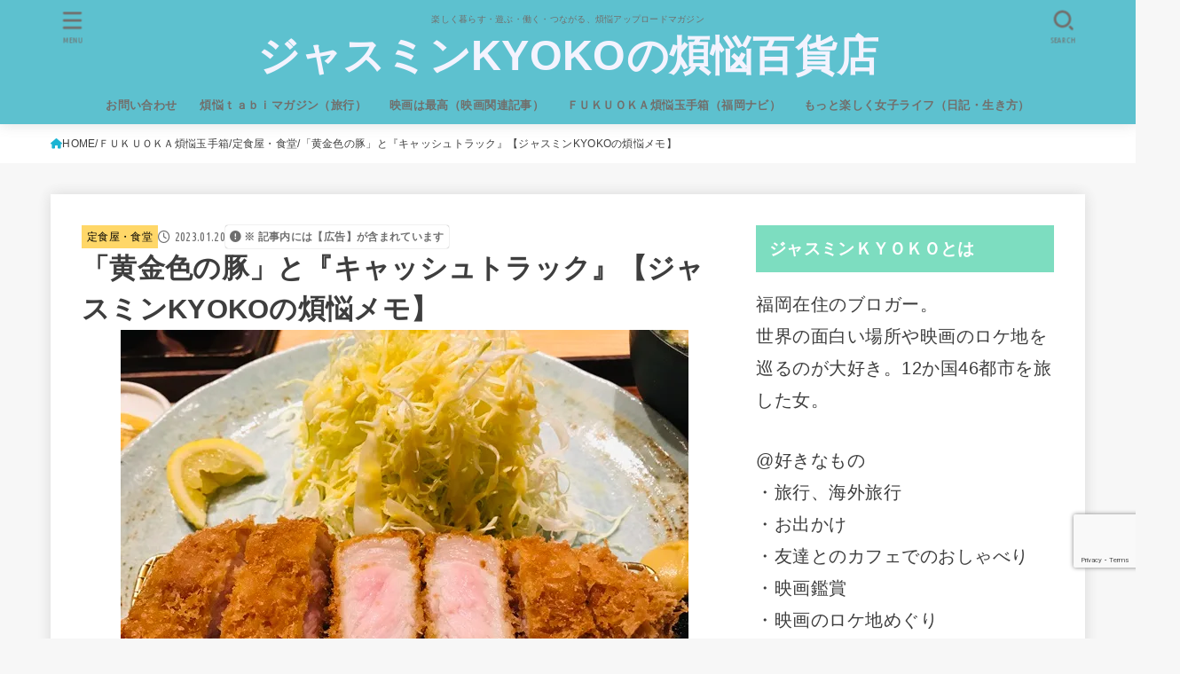

--- FILE ---
content_type: text/html; charset=UTF-8
request_url: https://jasminekyoko-neighbors.com/2023-jan-20/
body_size: 44839
content:
<!doctype html>
<html dir="ltr" lang="ja" prefix="og: https://ogp.me/ns#">
<head>
<meta charset="utf-8">
<meta http-equiv="X-UA-Compatible" content="IE=edge">
<meta name="HandheldFriendly" content="True">
<meta name="MobileOptimized" content="320">
<meta name="viewport" content="width=device-width, initial-scale=1.0, viewport-fit=cover">
<link rel="pingback" href="https://jasminekyoko-neighbors.com/xmlrpc.php">
<title>「黄金色の豚」と『キャッシュトラック』【ジャスミンKYOKOの煩悩メモ】 | ジャスミンKYOKOの煩悩百貨店</title>

		<!-- All in One SEO 4.9.1.1 - aioseo.com -->
	<meta name="description" content="こんばんは、ジャスミンKYOKOです。 映画のレビューは順調です。 『MEN 同じ顔の男たち』も書けてよかった" />
	<meta name="robots" content="noindex, max-snippet:-1, max-image-preview:large, max-video-preview:-1" />
	<meta name="author" content="ジャスミンKYOKO"/>
	<link rel="canonical" href="https://jasminekyoko-neighbors.com/2023-jan-20/" />
	<meta name="generator" content="All in One SEO (AIOSEO) 4.9.1.1" />
		<meta property="og:locale" content="ja_JP" />
		<meta property="og:site_name" content="ジャスミンＫＹＯＫＯの煩悩百貨店" />
		<meta property="og:type" content="article" />
		<meta property="og:title" content="「黄金色の豚」と『キャッシュトラック』【ジャスミンKYOKOの煩悩メモ】 | ジャスミンKYOKOの煩悩百貨店" />
		<meta property="og:description" content="こんばんは、ジャスミンKYOKOです。 映画のレビューは順調です。 『MEN 同じ顔の男たち』も書けてよかった" />
		<meta property="og:url" content="https://jasminekyoko-neighbors.com/2023-jan-20/" />
		<meta property="og:image" content="https://jasminekyoko-neighbors.com/wp-content/uploads/2023/01/2023-jan-20-5.jpeg" />
		<meta property="og:image:secure_url" content="https://jasminekyoko-neighbors.com/wp-content/uploads/2023/01/2023-jan-20-5.jpeg" />
		<meta property="og:image:width" content="640" />
		<meta property="og:image:height" content="480" />
		<meta property="article:published_time" content="2023-01-20T02:28:18+00:00" />
		<meta property="article:modified_time" content="2023-01-20T02:28:23+00:00" />
		<meta name="twitter:card" content="summary_large_image" />
		<meta name="twitter:site" content="@jasminekyoko_" />
		<meta name="twitter:title" content="「黄金色の豚」と『キャッシュトラック』【ジャスミンKYOKOの煩悩メモ】 | ジャスミンKYOKOの煩悩百貨店" />
		<meta name="twitter:description" content="こんばんは、ジャスミンKYOKOです。 映画のレビューは順調です。 『MEN 同じ顔の男たち』も書けてよかった" />
		<meta name="twitter:image" content="https://jasminekyoko-neighbors.com/wp-content/uploads/2023/01/2023-jan-20-5.jpeg" />
		<script type="application/ld+json" class="aioseo-schema">
			{"@context":"https:\/\/schema.org","@graph":[{"@type":"Article","@id":"https:\/\/jasminekyoko-neighbors.com\/2023-jan-20\/#article","name":"\u300c\u9ec4\u91d1\u8272\u306e\u8c5a\u300d\u3068\u300e\u30ad\u30e3\u30c3\u30b7\u30e5\u30c8\u30e9\u30c3\u30af\u300f\u3010\u30b8\u30e3\u30b9\u30df\u30f3KYOKO\u306e\u7169\u60a9\u30e1\u30e2\u3011 | \u30b8\u30e3\u30b9\u30df\u30f3KYOKO\u306e\u7169\u60a9\u767e\u8ca8\u5e97","headline":"\u300c\u9ec4\u91d1\u8272\u306e\u8c5a\u300d\u3068\u300e\u30ad\u30e3\u30c3\u30b7\u30e5\u30c8\u30e9\u30c3\u30af\u300f\u3010\u30b8\u30e3\u30b9\u30df\u30f3KYOKO\u306e\u7169\u60a9\u30e1\u30e2\u3011","author":{"@id":"https:\/\/jasminekyoko-neighbors.com\/author\/jasminekyoko\/#author"},"publisher":{"@id":"https:\/\/jasminekyoko-neighbors.com\/#organization"},"image":{"@type":"ImageObject","url":"https:\/\/i0.wp.com\/jasminekyoko-neighbors.com\/wp-content\/uploads\/2023\/01\/2023-jan-20-5.jpeg?fit=640%2C480&ssl=1","width":640,"height":480},"datePublished":"2023-01-20T11:28:18+09:00","dateModified":"2023-01-20T11:28:23+09:00","inLanguage":"ja","mainEntityOfPage":{"@id":"https:\/\/jasminekyoko-neighbors.com\/2023-jan-20\/#webpage"},"isPartOf":{"@id":"https:\/\/jasminekyoko-neighbors.com\/2023-jan-20\/#webpage"},"articleSection":"\u5b9a\u98df\u5c4b\u30fb\u98df\u5802, \u7a7a\u6e2f\u30b0\u30eb\u30e1\uff08\u56fd\u5185\uff09, \u548c\u98df, \u65e5\u8a18, 2023\/01\u65e5\u8a18"},{"@type":"BreadcrumbList","@id":"https:\/\/jasminekyoko-neighbors.com\/2023-jan-20\/#breadcrumblist","itemListElement":[{"@type":"ListItem","@id":"https:\/\/jasminekyoko-neighbors.com#listItem","position":1,"name":"\u30db\u30fc\u30e0","item":"https:\/\/jasminekyoko-neighbors.com","nextItem":{"@type":"ListItem","@id":"https:\/\/jasminekyoko-neighbors.com\/category\/tabi\/#listItem","name":"\u7169\u60a9\uff54\uff41\uff42\uff49\u30de\u30ac\u30b8\u30f3\uff08\u65c5\u884c\uff09"}},{"@type":"ListItem","@id":"https:\/\/jasminekyoko-neighbors.com\/category\/tabi\/#listItem","position":2,"name":"\u7169\u60a9\uff54\uff41\uff42\uff49\u30de\u30ac\u30b8\u30f3\uff08\u65c5\u884c\uff09","item":"https:\/\/jasminekyoko-neighbors.com\/category\/tabi\/","nextItem":{"@type":"ListItem","@id":"https:\/\/jasminekyoko-neighbors.com\/category\/tabi\/japantabi\/#listItem","name":"\u56fd\u5185\u65c5\u884c"},"previousItem":{"@type":"ListItem","@id":"https:\/\/jasminekyoko-neighbors.com#listItem","name":"\u30db\u30fc\u30e0"}},{"@type":"ListItem","@id":"https:\/\/jasminekyoko-neighbors.com\/category\/tabi\/japantabi\/#listItem","position":3,"name":"\u56fd\u5185\u65c5\u884c","item":"https:\/\/jasminekyoko-neighbors.com\/category\/tabi\/japantabi\/","nextItem":{"@type":"ListItem","@id":"https:\/\/jasminekyoko-neighbors.com\/category\/tabi\/japantabi\/%e7%a9%ba%e6%b8%af%e3%82%b0%e3%83%ab%e3%83%a1%ef%bc%88%e5%9b%bd%e5%86%85%ef%bc%89\/#listItem","name":"\u7a7a\u6e2f\u30b0\u30eb\u30e1\uff08\u56fd\u5185\uff09"},"previousItem":{"@type":"ListItem","@id":"https:\/\/jasminekyoko-neighbors.com\/category\/tabi\/#listItem","name":"\u7169\u60a9\uff54\uff41\uff42\uff49\u30de\u30ac\u30b8\u30f3\uff08\u65c5\u884c\uff09"}},{"@type":"ListItem","@id":"https:\/\/jasminekyoko-neighbors.com\/category\/tabi\/japantabi\/%e7%a9%ba%e6%b8%af%e3%82%b0%e3%83%ab%e3%83%a1%ef%bc%88%e5%9b%bd%e5%86%85%ef%bc%89\/#listItem","position":4,"name":"\u7a7a\u6e2f\u30b0\u30eb\u30e1\uff08\u56fd\u5185\uff09","item":"https:\/\/jasminekyoko-neighbors.com\/category\/tabi\/japantabi\/%e7%a9%ba%e6%b8%af%e3%82%b0%e3%83%ab%e3%83%a1%ef%bc%88%e5%9b%bd%e5%86%85%ef%bc%89\/","nextItem":{"@type":"ListItem","@id":"https:\/\/jasminekyoko-neighbors.com\/2023-jan-20\/#listItem","name":"\u300c\u9ec4\u91d1\u8272\u306e\u8c5a\u300d\u3068\u300e\u30ad\u30e3\u30c3\u30b7\u30e5\u30c8\u30e9\u30c3\u30af\u300f\u3010\u30b8\u30e3\u30b9\u30df\u30f3KYOKO\u306e\u7169\u60a9\u30e1\u30e2\u3011"},"previousItem":{"@type":"ListItem","@id":"https:\/\/jasminekyoko-neighbors.com\/category\/tabi\/japantabi\/#listItem","name":"\u56fd\u5185\u65c5\u884c"}},{"@type":"ListItem","@id":"https:\/\/jasminekyoko-neighbors.com\/2023-jan-20\/#listItem","position":5,"name":"\u300c\u9ec4\u91d1\u8272\u306e\u8c5a\u300d\u3068\u300e\u30ad\u30e3\u30c3\u30b7\u30e5\u30c8\u30e9\u30c3\u30af\u300f\u3010\u30b8\u30e3\u30b9\u30df\u30f3KYOKO\u306e\u7169\u60a9\u30e1\u30e2\u3011","previousItem":{"@type":"ListItem","@id":"https:\/\/jasminekyoko-neighbors.com\/category\/tabi\/japantabi\/%e7%a9%ba%e6%b8%af%e3%82%b0%e3%83%ab%e3%83%a1%ef%bc%88%e5%9b%bd%e5%86%85%ef%bc%89\/#listItem","name":"\u7a7a\u6e2f\u30b0\u30eb\u30e1\uff08\u56fd\u5185\uff09"}}]},{"@type":"Organization","@id":"https:\/\/jasminekyoko-neighbors.com\/#organization","name":"\u30b8\u30e3\u30b9\u30df\u30f3KYOKO\u306e\u7169\u60a9\u767e\u8ca8\u5e97","description":"\u697d\u3057\u304f\u66ae\u3089\u3059\u30fb\u904a\u3076\u30fb\u50cd\u304f\u30fb\u3064\u306a\u304c\u308b\u3001\u7169\u60a9\u30a2\u30c3\u30d7\u30ed\u30fc\u30c9\u30de\u30ac\u30b8\u30f3","url":"https:\/\/jasminekyoko-neighbors.com\/"},{"@type":"Person","@id":"https:\/\/jasminekyoko-neighbors.com\/author\/jasminekyoko\/#author","url":"https:\/\/jasminekyoko-neighbors.com\/author\/jasminekyoko\/","name":"\u30b8\u30e3\u30b9\u30df\u30f3KYOKO","image":{"@type":"ImageObject","@id":"https:\/\/jasminekyoko-neighbors.com\/2023-jan-20\/#authorImage","url":"https:\/\/secure.gravatar.com\/avatar\/eccfc1c58ba85859104a04711efe6e292371c6c6195ffcfa3cac05eb91c82ecc?s=96&d=mm&r=g","width":96,"height":96,"caption":"\u30b8\u30e3\u30b9\u30df\u30f3KYOKO"}},{"@type":"WebPage","@id":"https:\/\/jasminekyoko-neighbors.com\/2023-jan-20\/#webpage","url":"https:\/\/jasminekyoko-neighbors.com\/2023-jan-20\/","name":"\u300c\u9ec4\u91d1\u8272\u306e\u8c5a\u300d\u3068\u300e\u30ad\u30e3\u30c3\u30b7\u30e5\u30c8\u30e9\u30c3\u30af\u300f\u3010\u30b8\u30e3\u30b9\u30df\u30f3KYOKO\u306e\u7169\u60a9\u30e1\u30e2\u3011 | \u30b8\u30e3\u30b9\u30df\u30f3KYOKO\u306e\u7169\u60a9\u767e\u8ca8\u5e97","description":"\u3053\u3093\u3070\u3093\u306f\u3001\u30b8\u30e3\u30b9\u30df\u30f3KYOKO\u3067\u3059\u3002 \u6620\u753b\u306e\u30ec\u30d3\u30e5\u30fc\u306f\u9806\u8abf\u3067\u3059\u3002 \u300eMEN \u540c\u3058\u9854\u306e\u7537\u305f\u3061\u300f\u3082\u66f8\u3051\u3066\u3088\u304b\u3063\u305f","inLanguage":"ja","isPartOf":{"@id":"https:\/\/jasminekyoko-neighbors.com\/#website"},"breadcrumb":{"@id":"https:\/\/jasminekyoko-neighbors.com\/2023-jan-20\/#breadcrumblist"},"author":{"@id":"https:\/\/jasminekyoko-neighbors.com\/author\/jasminekyoko\/#author"},"creator":{"@id":"https:\/\/jasminekyoko-neighbors.com\/author\/jasminekyoko\/#author"},"image":{"@type":"ImageObject","url":"https:\/\/i0.wp.com\/jasminekyoko-neighbors.com\/wp-content\/uploads\/2023\/01\/2023-jan-20-5.jpeg?fit=640%2C480&ssl=1","@id":"https:\/\/jasminekyoko-neighbors.com\/2023-jan-20\/#mainImage","width":640,"height":480},"primaryImageOfPage":{"@id":"https:\/\/jasminekyoko-neighbors.com\/2023-jan-20\/#mainImage"},"datePublished":"2023-01-20T11:28:18+09:00","dateModified":"2023-01-20T11:28:23+09:00"},{"@type":"WebSite","@id":"https:\/\/jasminekyoko-neighbors.com\/#website","url":"https:\/\/jasminekyoko-neighbors.com\/","name":"\u30b8\u30e3\u30b9\u30df\u30f3KYOKO\u306e\u7169\u60a9\u767e\u8ca8\u5e97","description":"\u697d\u3057\u304f\u66ae\u3089\u3059\u30fb\u904a\u3076\u30fb\u50cd\u304f\u30fb\u3064\u306a\u304c\u308b\u3001\u7169\u60a9\u30a2\u30c3\u30d7\u30ed\u30fc\u30c9\u30de\u30ac\u30b8\u30f3","inLanguage":"ja","publisher":{"@id":"https:\/\/jasminekyoko-neighbors.com\/#organization"}}]}
		</script>
		<!-- All in One SEO -->

<link rel='dns-prefetch' href='//stats.wp.com' />
<link rel='dns-prefetch' href='//fonts.googleapis.com' />
<link rel='dns-prefetch' href='//cdnjs.cloudflare.com' />
<link rel='dns-prefetch' href='//v0.wordpress.com' />
<link rel='preconnect' href='//i0.wp.com' />
<link rel="alternate" type="application/rss+xml" title="ジャスミンKYOKOの煩悩百貨店 &raquo; フィード" href="https://jasminekyoko-neighbors.com/feed/" />
<link rel="alternate" type="application/rss+xml" title="ジャスミンKYOKOの煩悩百貨店 &raquo; コメントフィード" href="https://jasminekyoko-neighbors.com/comments/feed/" />
<link rel="alternate" type="application/rss+xml" title="ジャスミンKYOKOの煩悩百貨店 &raquo; 「黄金色の豚」と『キャッシュトラック』【ジャスミンKYOKOの煩悩メモ】 のコメントのフィード" href="https://jasminekyoko-neighbors.com/2023-jan-20/feed/" />
<link rel="alternate" title="oEmbed (JSON)" type="application/json+oembed" href="https://jasminekyoko-neighbors.com/wp-json/oembed/1.0/embed?url=https%3A%2F%2Fjasminekyoko-neighbors.com%2F2023-jan-20%2F" />
<link rel="alternate" title="oEmbed (XML)" type="text/xml+oembed" href="https://jasminekyoko-neighbors.com/wp-json/oembed/1.0/embed?url=https%3A%2F%2Fjasminekyoko-neighbors.com%2F2023-jan-20%2F&#038;format=xml" />
<style id='wp-img-auto-sizes-contain-inline-css' type='text/css'>
img:is([sizes=auto i],[sizes^="auto," i]){contain-intrinsic-size:3000px 1500px}
/*# sourceURL=wp-img-auto-sizes-contain-inline-css */
</style>
<style id='wp-emoji-styles-inline-css' type='text/css'>

	img.wp-smiley, img.emoji {
		display: inline !important;
		border: none !important;
		box-shadow: none !important;
		height: 1em !important;
		width: 1em !important;
		margin: 0 0.07em !important;
		vertical-align: -0.1em !important;
		background: none !important;
		padding: 0 !important;
	}
/*# sourceURL=wp-emoji-styles-inline-css */
</style>
<style id='wp-block-library-inline-css' type='text/css'>
:root{--wp-block-synced-color:#7a00df;--wp-block-synced-color--rgb:122,0,223;--wp-bound-block-color:var(--wp-block-synced-color);--wp-editor-canvas-background:#ddd;--wp-admin-theme-color:#007cba;--wp-admin-theme-color--rgb:0,124,186;--wp-admin-theme-color-darker-10:#006ba1;--wp-admin-theme-color-darker-10--rgb:0,107,160.5;--wp-admin-theme-color-darker-20:#005a87;--wp-admin-theme-color-darker-20--rgb:0,90,135;--wp-admin-border-width-focus:2px}@media (min-resolution:192dpi){:root{--wp-admin-border-width-focus:1.5px}}.wp-element-button{cursor:pointer}:root .has-very-light-gray-background-color{background-color:#eee}:root .has-very-dark-gray-background-color{background-color:#313131}:root .has-very-light-gray-color{color:#eee}:root .has-very-dark-gray-color{color:#313131}:root .has-vivid-green-cyan-to-vivid-cyan-blue-gradient-background{background:linear-gradient(135deg,#00d084,#0693e3)}:root .has-purple-crush-gradient-background{background:linear-gradient(135deg,#34e2e4,#4721fb 50%,#ab1dfe)}:root .has-hazy-dawn-gradient-background{background:linear-gradient(135deg,#faaca8,#dad0ec)}:root .has-subdued-olive-gradient-background{background:linear-gradient(135deg,#fafae1,#67a671)}:root .has-atomic-cream-gradient-background{background:linear-gradient(135deg,#fdd79a,#004a59)}:root .has-nightshade-gradient-background{background:linear-gradient(135deg,#330968,#31cdcf)}:root .has-midnight-gradient-background{background:linear-gradient(135deg,#020381,#2874fc)}:root{--wp--preset--font-size--normal:16px;--wp--preset--font-size--huge:42px}.has-regular-font-size{font-size:1em}.has-larger-font-size{font-size:2.625em}.has-normal-font-size{font-size:var(--wp--preset--font-size--normal)}.has-huge-font-size{font-size:var(--wp--preset--font-size--huge)}.has-text-align-center{text-align:center}.has-text-align-left{text-align:left}.has-text-align-right{text-align:right}.has-fit-text{white-space:nowrap!important}#end-resizable-editor-section{display:none}.aligncenter{clear:both}.items-justified-left{justify-content:flex-start}.items-justified-center{justify-content:center}.items-justified-right{justify-content:flex-end}.items-justified-space-between{justify-content:space-between}.screen-reader-text{border:0;clip-path:inset(50%);height:1px;margin:-1px;overflow:hidden;padding:0;position:absolute;width:1px;word-wrap:normal!important}.screen-reader-text:focus{background-color:#ddd;clip-path:none;color:#444;display:block;font-size:1em;height:auto;left:5px;line-height:normal;padding:15px 23px 14px;text-decoration:none;top:5px;width:auto;z-index:100000}html :where(.has-border-color){border-style:solid}html :where([style*=border-top-color]){border-top-style:solid}html :where([style*=border-right-color]){border-right-style:solid}html :where([style*=border-bottom-color]){border-bottom-style:solid}html :where([style*=border-left-color]){border-left-style:solid}html :where([style*=border-width]){border-style:solid}html :where([style*=border-top-width]){border-top-style:solid}html :where([style*=border-right-width]){border-right-style:solid}html :where([style*=border-bottom-width]){border-bottom-style:solid}html :where([style*=border-left-width]){border-left-style:solid}html :where(img[class*=wp-image-]){height:auto;max-width:100%}:where(figure){margin:0 0 1em}html :where(.is-position-sticky){--wp-admin--admin-bar--position-offset:var(--wp-admin--admin-bar--height,0px)}@media screen and (max-width:600px){html :where(.is-position-sticky){--wp-admin--admin-bar--position-offset:0px}}

/*# sourceURL=wp-block-library-inline-css */
</style><style id='wp-block-heading-inline-css' type='text/css'>
h1:where(.wp-block-heading).has-background,h2:where(.wp-block-heading).has-background,h3:where(.wp-block-heading).has-background,h4:where(.wp-block-heading).has-background,h5:where(.wp-block-heading).has-background,h6:where(.wp-block-heading).has-background{padding:1.25em 2.375em}h1.has-text-align-left[style*=writing-mode]:where([style*=vertical-lr]),h1.has-text-align-right[style*=writing-mode]:where([style*=vertical-rl]),h2.has-text-align-left[style*=writing-mode]:where([style*=vertical-lr]),h2.has-text-align-right[style*=writing-mode]:where([style*=vertical-rl]),h3.has-text-align-left[style*=writing-mode]:where([style*=vertical-lr]),h3.has-text-align-right[style*=writing-mode]:where([style*=vertical-rl]),h4.has-text-align-left[style*=writing-mode]:where([style*=vertical-lr]),h4.has-text-align-right[style*=writing-mode]:where([style*=vertical-rl]),h5.has-text-align-left[style*=writing-mode]:where([style*=vertical-lr]),h5.has-text-align-right[style*=writing-mode]:where([style*=vertical-rl]),h6.has-text-align-left[style*=writing-mode]:where([style*=vertical-lr]),h6.has-text-align-right[style*=writing-mode]:where([style*=vertical-rl]){rotate:180deg}
/*# sourceURL=https://jasminekyoko-neighbors.com/wp-includes/blocks/heading/style.min.css */
</style>
<style id='wp-block-image-inline-css' type='text/css'>
.wp-block-image>a,.wp-block-image>figure>a{display:inline-block}.wp-block-image img{box-sizing:border-box;height:auto;max-width:100%;vertical-align:bottom}@media not (prefers-reduced-motion){.wp-block-image img.hide{visibility:hidden}.wp-block-image img.show{animation:show-content-image .4s}}.wp-block-image[style*=border-radius] img,.wp-block-image[style*=border-radius]>a{border-radius:inherit}.wp-block-image.has-custom-border img{box-sizing:border-box}.wp-block-image.aligncenter{text-align:center}.wp-block-image.alignfull>a,.wp-block-image.alignwide>a{width:100%}.wp-block-image.alignfull img,.wp-block-image.alignwide img{height:auto;width:100%}.wp-block-image .aligncenter,.wp-block-image .alignleft,.wp-block-image .alignright,.wp-block-image.aligncenter,.wp-block-image.alignleft,.wp-block-image.alignright{display:table}.wp-block-image .aligncenter>figcaption,.wp-block-image .alignleft>figcaption,.wp-block-image .alignright>figcaption,.wp-block-image.aligncenter>figcaption,.wp-block-image.alignleft>figcaption,.wp-block-image.alignright>figcaption{caption-side:bottom;display:table-caption}.wp-block-image .alignleft{float:left;margin:.5em 1em .5em 0}.wp-block-image .alignright{float:right;margin:.5em 0 .5em 1em}.wp-block-image .aligncenter{margin-left:auto;margin-right:auto}.wp-block-image :where(figcaption){margin-bottom:1em;margin-top:.5em}.wp-block-image.is-style-circle-mask img{border-radius:9999px}@supports ((-webkit-mask-image:none) or (mask-image:none)) or (-webkit-mask-image:none){.wp-block-image.is-style-circle-mask img{border-radius:0;-webkit-mask-image:url('data:image/svg+xml;utf8,<svg viewBox="0 0 100 100" xmlns="http://www.w3.org/2000/svg"><circle cx="50" cy="50" r="50"/></svg>');mask-image:url('data:image/svg+xml;utf8,<svg viewBox="0 0 100 100" xmlns="http://www.w3.org/2000/svg"><circle cx="50" cy="50" r="50"/></svg>');mask-mode:alpha;-webkit-mask-position:center;mask-position:center;-webkit-mask-repeat:no-repeat;mask-repeat:no-repeat;-webkit-mask-size:contain;mask-size:contain}}:root :where(.wp-block-image.is-style-rounded img,.wp-block-image .is-style-rounded img){border-radius:9999px}.wp-block-image figure{margin:0}.wp-lightbox-container{display:flex;flex-direction:column;position:relative}.wp-lightbox-container img{cursor:zoom-in}.wp-lightbox-container img:hover+button{opacity:1}.wp-lightbox-container button{align-items:center;backdrop-filter:blur(16px) saturate(180%);background-color:#5a5a5a40;border:none;border-radius:4px;cursor:zoom-in;display:flex;height:20px;justify-content:center;opacity:0;padding:0;position:absolute;right:16px;text-align:center;top:16px;width:20px;z-index:100}@media not (prefers-reduced-motion){.wp-lightbox-container button{transition:opacity .2s ease}}.wp-lightbox-container button:focus-visible{outline:3px auto #5a5a5a40;outline:3px auto -webkit-focus-ring-color;outline-offset:3px}.wp-lightbox-container button:hover{cursor:pointer;opacity:1}.wp-lightbox-container button:focus{opacity:1}.wp-lightbox-container button:focus,.wp-lightbox-container button:hover,.wp-lightbox-container button:not(:hover):not(:active):not(.has-background){background-color:#5a5a5a40;border:none}.wp-lightbox-overlay{box-sizing:border-box;cursor:zoom-out;height:100vh;left:0;overflow:hidden;position:fixed;top:0;visibility:hidden;width:100%;z-index:100000}.wp-lightbox-overlay .close-button{align-items:center;cursor:pointer;display:flex;justify-content:center;min-height:40px;min-width:40px;padding:0;position:absolute;right:calc(env(safe-area-inset-right) + 16px);top:calc(env(safe-area-inset-top) + 16px);z-index:5000000}.wp-lightbox-overlay .close-button:focus,.wp-lightbox-overlay .close-button:hover,.wp-lightbox-overlay .close-button:not(:hover):not(:active):not(.has-background){background:none;border:none}.wp-lightbox-overlay .lightbox-image-container{height:var(--wp--lightbox-container-height);left:50%;overflow:hidden;position:absolute;top:50%;transform:translate(-50%,-50%);transform-origin:top left;width:var(--wp--lightbox-container-width);z-index:9999999999}.wp-lightbox-overlay .wp-block-image{align-items:center;box-sizing:border-box;display:flex;height:100%;justify-content:center;margin:0;position:relative;transform-origin:0 0;width:100%;z-index:3000000}.wp-lightbox-overlay .wp-block-image img{height:var(--wp--lightbox-image-height);min-height:var(--wp--lightbox-image-height);min-width:var(--wp--lightbox-image-width);width:var(--wp--lightbox-image-width)}.wp-lightbox-overlay .wp-block-image figcaption{display:none}.wp-lightbox-overlay button{background:none;border:none}.wp-lightbox-overlay .scrim{background-color:#fff;height:100%;opacity:.9;position:absolute;width:100%;z-index:2000000}.wp-lightbox-overlay.active{visibility:visible}@media not (prefers-reduced-motion){.wp-lightbox-overlay.active{animation:turn-on-visibility .25s both}.wp-lightbox-overlay.active img{animation:turn-on-visibility .35s both}.wp-lightbox-overlay.show-closing-animation:not(.active){animation:turn-off-visibility .35s both}.wp-lightbox-overlay.show-closing-animation:not(.active) img{animation:turn-off-visibility .25s both}.wp-lightbox-overlay.zoom.active{animation:none;opacity:1;visibility:visible}.wp-lightbox-overlay.zoom.active .lightbox-image-container{animation:lightbox-zoom-in .4s}.wp-lightbox-overlay.zoom.active .lightbox-image-container img{animation:none}.wp-lightbox-overlay.zoom.active .scrim{animation:turn-on-visibility .4s forwards}.wp-lightbox-overlay.zoom.show-closing-animation:not(.active){animation:none}.wp-lightbox-overlay.zoom.show-closing-animation:not(.active) .lightbox-image-container{animation:lightbox-zoom-out .4s}.wp-lightbox-overlay.zoom.show-closing-animation:not(.active) .lightbox-image-container img{animation:none}.wp-lightbox-overlay.zoom.show-closing-animation:not(.active) .scrim{animation:turn-off-visibility .4s forwards}}@keyframes show-content-image{0%{visibility:hidden}99%{visibility:hidden}to{visibility:visible}}@keyframes turn-on-visibility{0%{opacity:0}to{opacity:1}}@keyframes turn-off-visibility{0%{opacity:1;visibility:visible}99%{opacity:0;visibility:visible}to{opacity:0;visibility:hidden}}@keyframes lightbox-zoom-in{0%{transform:translate(calc((-100vw + var(--wp--lightbox-scrollbar-width))/2 + var(--wp--lightbox-initial-left-position)),calc(-50vh + var(--wp--lightbox-initial-top-position))) scale(var(--wp--lightbox-scale))}to{transform:translate(-50%,-50%) scale(1)}}@keyframes lightbox-zoom-out{0%{transform:translate(-50%,-50%) scale(1);visibility:visible}99%{visibility:visible}to{transform:translate(calc((-100vw + var(--wp--lightbox-scrollbar-width))/2 + var(--wp--lightbox-initial-left-position)),calc(-50vh + var(--wp--lightbox-initial-top-position))) scale(var(--wp--lightbox-scale));visibility:hidden}}
/*# sourceURL=https://jasminekyoko-neighbors.com/wp-includes/blocks/image/style.min.css */
</style>
<style id='wp-block-paragraph-inline-css' type='text/css'>
.is-small-text{font-size:.875em}.is-regular-text{font-size:1em}.is-large-text{font-size:2.25em}.is-larger-text{font-size:3em}.has-drop-cap:not(:focus):first-letter{float:left;font-size:8.4em;font-style:normal;font-weight:100;line-height:.68;margin:.05em .1em 0 0;text-transform:uppercase}body.rtl .has-drop-cap:not(:focus):first-letter{float:none;margin-left:.1em}p.has-drop-cap.has-background{overflow:hidden}:root :where(p.has-background){padding:1.25em 2.375em}:where(p.has-text-color:not(.has-link-color)) a{color:inherit}p.has-text-align-left[style*="writing-mode:vertical-lr"],p.has-text-align-right[style*="writing-mode:vertical-rl"]{rotate:180deg}
/*# sourceURL=https://jasminekyoko-neighbors.com/wp-includes/blocks/paragraph/style.min.css */
</style>
<style id='global-styles-inline-css' type='text/css'>
:root{--wp--preset--aspect-ratio--square: 1;--wp--preset--aspect-ratio--4-3: 4/3;--wp--preset--aspect-ratio--3-4: 3/4;--wp--preset--aspect-ratio--3-2: 3/2;--wp--preset--aspect-ratio--2-3: 2/3;--wp--preset--aspect-ratio--16-9: 16/9;--wp--preset--aspect-ratio--9-16: 9/16;--wp--preset--color--black: #000;--wp--preset--color--cyan-bluish-gray: #abb8c3;--wp--preset--color--white: #fff;--wp--preset--color--pale-pink: #f78da7;--wp--preset--color--vivid-red: #cf2e2e;--wp--preset--color--luminous-vivid-orange: #ff6900;--wp--preset--color--luminous-vivid-amber: #fcb900;--wp--preset--color--light-green-cyan: #7bdcb5;--wp--preset--color--vivid-green-cyan: #00d084;--wp--preset--color--pale-cyan-blue: #8ed1fc;--wp--preset--color--vivid-cyan-blue: #0693e3;--wp--preset--color--vivid-purple: #9b51e0;--wp--preset--color--stk-palette-one: var(--stk-palette-color1);--wp--preset--color--stk-palette-two: var(--stk-palette-color2);--wp--preset--color--stk-palette-three: var(--stk-palette-color3);--wp--preset--color--stk-palette-four: var(--stk-palette-color4);--wp--preset--color--stk-palette-five: var(--stk-palette-color5);--wp--preset--color--stk-palette-six: var(--stk-palette-color6);--wp--preset--color--stk-palette-seven: var(--stk-palette-color7);--wp--preset--color--stk-palette-eight: var(--stk-palette-color8);--wp--preset--color--stk-palette-nine: var(--stk-palette-color9);--wp--preset--color--stk-palette-ten: var(--stk-palette-color10);--wp--preset--color--mainttlbg: var(--main-ttl-bg);--wp--preset--color--mainttltext: var(--main-ttl-color);--wp--preset--color--stkeditorcolor-one: var(--stk-editor-color1);--wp--preset--color--stkeditorcolor-two: var(--stk-editor-color2);--wp--preset--color--stkeditorcolor-three: var(--stk-editor-color3);--wp--preset--gradient--vivid-cyan-blue-to-vivid-purple: linear-gradient(135deg,rgb(6,147,227) 0%,rgb(155,81,224) 100%);--wp--preset--gradient--light-green-cyan-to-vivid-green-cyan: linear-gradient(135deg,rgb(122,220,180) 0%,rgb(0,208,130) 100%);--wp--preset--gradient--luminous-vivid-amber-to-luminous-vivid-orange: linear-gradient(135deg,rgb(252,185,0) 0%,rgb(255,105,0) 100%);--wp--preset--gradient--luminous-vivid-orange-to-vivid-red: linear-gradient(135deg,rgb(255,105,0) 0%,rgb(207,46,46) 100%);--wp--preset--gradient--very-light-gray-to-cyan-bluish-gray: linear-gradient(135deg,rgb(238,238,238) 0%,rgb(169,184,195) 100%);--wp--preset--gradient--cool-to-warm-spectrum: linear-gradient(135deg,rgb(74,234,220) 0%,rgb(151,120,209) 20%,rgb(207,42,186) 40%,rgb(238,44,130) 60%,rgb(251,105,98) 80%,rgb(254,248,76) 100%);--wp--preset--gradient--blush-light-purple: linear-gradient(135deg,rgb(255,206,236) 0%,rgb(152,150,240) 100%);--wp--preset--gradient--blush-bordeaux: linear-gradient(135deg,rgb(254,205,165) 0%,rgb(254,45,45) 50%,rgb(107,0,62) 100%);--wp--preset--gradient--luminous-dusk: linear-gradient(135deg,rgb(255,203,112) 0%,rgb(199,81,192) 50%,rgb(65,88,208) 100%);--wp--preset--gradient--pale-ocean: linear-gradient(135deg,rgb(255,245,203) 0%,rgb(182,227,212) 50%,rgb(51,167,181) 100%);--wp--preset--gradient--electric-grass: linear-gradient(135deg,rgb(202,248,128) 0%,rgb(113,206,126) 100%);--wp--preset--gradient--midnight: linear-gradient(135deg,rgb(2,3,129) 0%,rgb(40,116,252) 100%);--wp--preset--font-size--small: 13px;--wp--preset--font-size--medium: 20px;--wp--preset--font-size--large: 36px;--wp--preset--font-size--x-large: 42px;--wp--preset--spacing--20: 0.44rem;--wp--preset--spacing--30: 0.67rem;--wp--preset--spacing--40: 1rem;--wp--preset--spacing--50: 1.5rem;--wp--preset--spacing--60: 2.25rem;--wp--preset--spacing--70: 3.38rem;--wp--preset--spacing--80: 5.06rem;--wp--preset--shadow--natural: 6px 6px 9px rgba(0, 0, 0, 0.2);--wp--preset--shadow--deep: 12px 12px 50px rgba(0, 0, 0, 0.4);--wp--preset--shadow--sharp: 6px 6px 0px rgba(0, 0, 0, 0.2);--wp--preset--shadow--outlined: 6px 6px 0px -3px rgb(255, 255, 255), 6px 6px rgb(0, 0, 0);--wp--preset--shadow--crisp: 6px 6px 0px rgb(0, 0, 0);}:where(.is-layout-flex){gap: 0.5em;}:where(.is-layout-grid){gap: 0.5em;}body .is-layout-flex{display: flex;}.is-layout-flex{flex-wrap: wrap;align-items: center;}.is-layout-flex > :is(*, div){margin: 0;}body .is-layout-grid{display: grid;}.is-layout-grid > :is(*, div){margin: 0;}:where(.wp-block-columns.is-layout-flex){gap: 2em;}:where(.wp-block-columns.is-layout-grid){gap: 2em;}:where(.wp-block-post-template.is-layout-flex){gap: 1.25em;}:where(.wp-block-post-template.is-layout-grid){gap: 1.25em;}.has-black-color{color: var(--wp--preset--color--black) !important;}.has-cyan-bluish-gray-color{color: var(--wp--preset--color--cyan-bluish-gray) !important;}.has-white-color{color: var(--wp--preset--color--white) !important;}.has-pale-pink-color{color: var(--wp--preset--color--pale-pink) !important;}.has-vivid-red-color{color: var(--wp--preset--color--vivid-red) !important;}.has-luminous-vivid-orange-color{color: var(--wp--preset--color--luminous-vivid-orange) !important;}.has-luminous-vivid-amber-color{color: var(--wp--preset--color--luminous-vivid-amber) !important;}.has-light-green-cyan-color{color: var(--wp--preset--color--light-green-cyan) !important;}.has-vivid-green-cyan-color{color: var(--wp--preset--color--vivid-green-cyan) !important;}.has-pale-cyan-blue-color{color: var(--wp--preset--color--pale-cyan-blue) !important;}.has-vivid-cyan-blue-color{color: var(--wp--preset--color--vivid-cyan-blue) !important;}.has-vivid-purple-color{color: var(--wp--preset--color--vivid-purple) !important;}.has-black-background-color{background-color: var(--wp--preset--color--black) !important;}.has-cyan-bluish-gray-background-color{background-color: var(--wp--preset--color--cyan-bluish-gray) !important;}.has-white-background-color{background-color: var(--wp--preset--color--white) !important;}.has-pale-pink-background-color{background-color: var(--wp--preset--color--pale-pink) !important;}.has-vivid-red-background-color{background-color: var(--wp--preset--color--vivid-red) !important;}.has-luminous-vivid-orange-background-color{background-color: var(--wp--preset--color--luminous-vivid-orange) !important;}.has-luminous-vivid-amber-background-color{background-color: var(--wp--preset--color--luminous-vivid-amber) !important;}.has-light-green-cyan-background-color{background-color: var(--wp--preset--color--light-green-cyan) !important;}.has-vivid-green-cyan-background-color{background-color: var(--wp--preset--color--vivid-green-cyan) !important;}.has-pale-cyan-blue-background-color{background-color: var(--wp--preset--color--pale-cyan-blue) !important;}.has-vivid-cyan-blue-background-color{background-color: var(--wp--preset--color--vivid-cyan-blue) !important;}.has-vivid-purple-background-color{background-color: var(--wp--preset--color--vivid-purple) !important;}.has-black-border-color{border-color: var(--wp--preset--color--black) !important;}.has-cyan-bluish-gray-border-color{border-color: var(--wp--preset--color--cyan-bluish-gray) !important;}.has-white-border-color{border-color: var(--wp--preset--color--white) !important;}.has-pale-pink-border-color{border-color: var(--wp--preset--color--pale-pink) !important;}.has-vivid-red-border-color{border-color: var(--wp--preset--color--vivid-red) !important;}.has-luminous-vivid-orange-border-color{border-color: var(--wp--preset--color--luminous-vivid-orange) !important;}.has-luminous-vivid-amber-border-color{border-color: var(--wp--preset--color--luminous-vivid-amber) !important;}.has-light-green-cyan-border-color{border-color: var(--wp--preset--color--light-green-cyan) !important;}.has-vivid-green-cyan-border-color{border-color: var(--wp--preset--color--vivid-green-cyan) !important;}.has-pale-cyan-blue-border-color{border-color: var(--wp--preset--color--pale-cyan-blue) !important;}.has-vivid-cyan-blue-border-color{border-color: var(--wp--preset--color--vivid-cyan-blue) !important;}.has-vivid-purple-border-color{border-color: var(--wp--preset--color--vivid-purple) !important;}.has-vivid-cyan-blue-to-vivid-purple-gradient-background{background: var(--wp--preset--gradient--vivid-cyan-blue-to-vivid-purple) !important;}.has-light-green-cyan-to-vivid-green-cyan-gradient-background{background: var(--wp--preset--gradient--light-green-cyan-to-vivid-green-cyan) !important;}.has-luminous-vivid-amber-to-luminous-vivid-orange-gradient-background{background: var(--wp--preset--gradient--luminous-vivid-amber-to-luminous-vivid-orange) !important;}.has-luminous-vivid-orange-to-vivid-red-gradient-background{background: var(--wp--preset--gradient--luminous-vivid-orange-to-vivid-red) !important;}.has-very-light-gray-to-cyan-bluish-gray-gradient-background{background: var(--wp--preset--gradient--very-light-gray-to-cyan-bluish-gray) !important;}.has-cool-to-warm-spectrum-gradient-background{background: var(--wp--preset--gradient--cool-to-warm-spectrum) !important;}.has-blush-light-purple-gradient-background{background: var(--wp--preset--gradient--blush-light-purple) !important;}.has-blush-bordeaux-gradient-background{background: var(--wp--preset--gradient--blush-bordeaux) !important;}.has-luminous-dusk-gradient-background{background: var(--wp--preset--gradient--luminous-dusk) !important;}.has-pale-ocean-gradient-background{background: var(--wp--preset--gradient--pale-ocean) !important;}.has-electric-grass-gradient-background{background: var(--wp--preset--gradient--electric-grass) !important;}.has-midnight-gradient-background{background: var(--wp--preset--gradient--midnight) !important;}.has-small-font-size{font-size: var(--wp--preset--font-size--small) !important;}.has-medium-font-size{font-size: var(--wp--preset--font-size--medium) !important;}.has-large-font-size{font-size: var(--wp--preset--font-size--large) !important;}.has-x-large-font-size{font-size: var(--wp--preset--font-size--x-large) !important;}
/*# sourceURL=global-styles-inline-css */
</style>

<style id='classic-theme-styles-inline-css' type='text/css'>
/*! This file is auto-generated */
.wp-block-button__link{color:#fff;background-color:#32373c;border-radius:9999px;box-shadow:none;text-decoration:none;padding:calc(.667em + 2px) calc(1.333em + 2px);font-size:1.125em}.wp-block-file__button{background:#32373c;color:#fff;text-decoration:none}
/*# sourceURL=/wp-includes/css/classic-themes.min.css */
</style>
<link rel='stylesheet' id='contact-form-7-css' href='https://jasminekyoko-neighbors.com/wp-content/plugins/contact-form-7/includes/css/styles.css?ver=6.1.4' type='text/css' media='all' />
<link rel='stylesheet' id='pz-linkcard-css-css' href='//jasminekyoko-neighbors.com/wp-content/uploads/pz-linkcard/style/style.min.css?ver=2.5.8.4' type='text/css' media='all' />
<link rel='stylesheet' id='toc-screen-css' href='https://jasminekyoko-neighbors.com/wp-content/plugins/table-of-contents-plus/screen.min.css?ver=2411.1' type='text/css' media='all' />
<link rel='stylesheet' id='crp-style-rounded-thumbs-css' href='https://jasminekyoko-neighbors.com/wp-content/plugins/contextual-related-posts/css/rounded-thumbs.min.css?ver=4.1.0' type='text/css' media='all' />
<style id='crp-style-rounded-thumbs-inline-css' type='text/css'>

			.crp_related.crp-rounded-thumbs a {
				width: 150px;
                height: 150px;
				text-decoration: none;
			}
			.crp_related.crp-rounded-thumbs img {
				max-width: 150px;
				margin: auto;
			}
			.crp_related.crp-rounded-thumbs .crp_title {
				width: 100%;
			}
			
/*# sourceURL=crp-style-rounded-thumbs-inline-css */
</style>
<link rel='stylesheet' id='stk_style-css' href='https://jasminekyoko-neighbors.com/wp-content/themes/jstork19/style.css?ver=5.16' type='text/css' media='all' />
<style id='stk_style-inline-css' type='text/css'>
:root{--stk-base-font-family:"游ゴシック","Yu Gothic","游ゴシック体","YuGothic","Hiragino Kaku Gothic ProN",Meiryo,sans-serif;--stk-base-font-size-pc:103%;--stk-base-font-size-sp:103%;--stk-font-weight:400;--stk-font-feature-settings:normal;--stk-font-awesome-free:"Font Awesome 6 Free";--stk-font-awesome-brand:"Font Awesome 6 Brands";--wp--preset--font-size--medium:clamp(1.2em,2.5vw,20px);--wp--preset--font-size--large:clamp(1.5em,4.5vw,36px);--wp--preset--font-size--x-large:clamp(1.9em,5.25vw,42px);--wp--style--gallery-gap-default:.5em;--stk-flex-style:flex-start;--stk-wrap-width:1166px;--stk-wide-width:980px;--stk-main-width:728px;--stk-side-margin:32px;--stk-post-thumb-ratio:16/10;--stk-post-title-font_size:clamp(1.4em,4vw,1.9em);--stk-h1-font_size:clamp(1.4em,4vw,1.9em);--stk-h2-font_size:clamp(1.2em,2.6vw,1.3em);--stk-h2-normal-font_size:125%;--stk-h3-font_size:clamp(1.1em,2.3vw,1.15em);--stk-h4-font_size:105%;--stk-h5-font_size:100%;--stk-line_height:1.8;--stk-heading-line_height:1.5;--stk-heading-margin_top:2em;--stk-heading-margin_bottom:1em;--stk-margin:1.6em;--stk-h2-margin-rl:-2vw;--stk-el-margin-rl:-4vw;--stk-list-icon-size:1.8em;--stk-list-item-margin:.7em;--stk-list-margin:1em;--stk-h2-border_radius:3px;--stk-h2-border_width:4px;--stk-h3-border_width:4px;--stk-h4-border_width:4px;--stk-wttl-border_radius:0;--stk-wttl-border_width:2px;--stk-supplement-border_radius:4px;--stk-supplement-border_width:2px;--stk-supplement-sat:82%;--stk-supplement-lig:86%;--stk-box-border_radius:4px;--stk-box-border_width:2px;--stk-btn-border_radius:3px;--stk-btn-border_width:2px;--stk-post-radius:0;--stk-postlist-radius:0;--stk-cardlist-radius:0;--stk-shadow-s:1px 2px 10px rgba(0,0,0,.2);--stk-shadow-l:5px 10px 20px rgba(0,0,0,.2);--main-text-color:#3E3E3E;--main-link-color:#1bb4d3;--main-link-color-hover:#E69B9B;--main-ttl-bg:#7dddc0;--main-ttl-bg-rgba:rgba(125,221,192,.1);--main-ttl-color:#fff;--header-bg:#5dc1cf;--header-bg-overlay:#0ea3c9;--header-logo-color:#f3f3fe;--header-text-color:#726e6b;--inner-content-bg:#fff;--label-bg:#ffd768;--label-text-color:#000;--slider-text-color:#444;--side-text-color:#3e3e3e;--footer-bg:#666;--footer-text-color:#CACACA;--footer-link-color:#f7f7f7;--new-mark-bg:#ff6347;--oc-box-blue:#19b4ce;--oc-box-blue-inner:#d4f3ff;--oc-box-red:#ee5656;--oc-box-red-inner:#feeeed;--oc-box-yellow:#f7cf2e;--oc-box-yellow-inner:#fffae2;--oc-box-green:#39cd75;--oc-box-green-inner:#e8fbf0;--oc-box-pink:#f7b2b2;--oc-box-pink-inner:#fee;--oc-box-gray:#9c9c9c;--oc-box-gray-inner:#f5f5f5;--oc-box-black:#313131;--oc-box-black-inner:#404040;--oc-btn-rich_yellow:#f7cf2e;--oc-btn-rich_yellow-sdw:rgba(222,182,21,1);--oc-btn-rich_pink:#ee5656;--oc-btn-rich_pink-sdw:rgba(213,61,61,1);--oc-btn-rich_orange:#ef9b2f;--oc-btn-rich_orange-sdw:rgba(214,130,22,1);--oc-btn-rich_green:#39cd75;--oc-btn-rich_green-sdw:rgba(32,180,92,1);--oc-btn-rich_blue:#19b4ce;--oc-btn-rich_blue-sdw:rgba(0,155,181,1);--oc-base-border-color:rgba(125,125,125,.3);--oc-has-background-basic-padding:1.1em;--stk-maker-yellow:#ff6;--stk-maker-pink:#ffd5d5;--stk-maker-blue:#b5dfff;--stk-maker-green:#cff7c7;--stk-caption-font-size:11px;--stk-palette-color1:#abb8c3;--stk-palette-color2:#f78da7;--stk-palette-color3:#cf2e2e;--stk-palette-color4:#ff6900;--stk-palette-color5:#fcb900;--stk-palette-color6:#7bdcb5;--stk-palette-color7:#00d084;--stk-palette-color8:#8ed1fc;--stk-palette-color9:#0693e3;--stk-palette-color10:#9b51e0;--stk-editor-color1:#1bb4d3;--stk-editor-color2:#f55e5e;--stk-editor-color3:#ee2;--stk-editor-color1-rgba:rgba(27,180,211,.1);--stk-editor-color2-rgba:rgba(245,94,94,.1);--stk-editor-color3-rgba:rgba(238,238,34,.1)}
#toc_container li::before{content:none}@media only screen and (max-width:480px){#toc_container{font-size:90%}}#toc_container{width:100%!important;padding:1.2em;border:5px solid rgba(100,100,100,.2);background:inherit!important}#toc_container li{margin:1em 0;font-weight:bold}#toc_container li li{font-weight:normal;margin:.5em 0}#toc_container .toc_number{display:inline-block;font-weight:bold;font-size:75%;background-color:var(--main-ttl-bg);color:var(--main-ttl-color);min-width:2.1em;min-height:2.1em;line-height:2.1;text-align:center;border-radius:1em;margin-right:.3em;padding:0 7px}#toc_container a{color:inherit;text-decoration:none}#toc_container a:hover{text-decoration:underline}#toc_container p.toc_title{font-weight:bold;text-align:left;margin:0 auto;font-size:100%;vertical-align:middle}#toc_container .toc_title::before{display:inline-block;font-family:var(--stk-font-awesome-free,"Font Awesome 5 Free");font-weight:900;content:"\f03a";margin-right:.8em;margin-left:.4em;transform:scale(1.4);color:var(--main-ttl-bg)}#toc_container .toc_title .toc_toggle{font-size:80%;font-weight:normal;margin-left:.2em}#toc_container .toc_list{max-width:580px;margin-left:auto;margin-right:auto}#toc_container .toc_list>li{padding-left:0}
.fb-likebtn .like_text::after{content:"この記事が気に入ったらフォローしよう！"}#related-box .h_ttl::after{content:"こちらの記事も人気です"}.stk_authorbox>.h_ttl:not(.subtext__none)::after{content:"この記事を書いた人"}#author-newpost .h_ttl::after{content:"このライターの最新記事"}
/*# sourceURL=stk_style-inline-css */
</style>
<link rel='stylesheet' id='stk_child-style-css' href='https://jasminekyoko-neighbors.com/wp-content/themes/jstork19_custom/style.css' type='text/css' media='all' />
<link rel='stylesheet' id='gf_font-css' href='https://fonts.googleapis.com/css?family=Ubuntu+Condensed&#038;display=swap' type='text/css' media='all' />
<style id='gf_font-inline-css' type='text/css'>
.gf {font-family: "Ubuntu Condensed", "游ゴシック", "Yu Gothic", "游ゴシック体", "YuGothic", "Hiragino Kaku Gothic ProN", Meiryo, sans-serif;}
/*# sourceURL=gf_font-inline-css */
</style>
<link rel='stylesheet' id='fontawesome-css' href='https://cdnjs.cloudflare.com/ajax/libs/font-awesome/6.7.2/css/all.min.css' type='text/css' media='all' />
<link rel='stylesheet' id='jetpack-subscriptions-css' href='https://jasminekyoko-neighbors.com/wp-content/plugins/jetpack/_inc/build/subscriptions/subscriptions.min.css?ver=15.3.1' type='text/css' media='all' />
<link rel='stylesheet' id='sharedaddy-css' href='https://jasminekyoko-neighbors.com/wp-content/plugins/jetpack/modules/sharedaddy/sharing.css?ver=15.3.1' type='text/css' media='all' />
<link rel='stylesheet' id='social-logos-css' href='https://jasminekyoko-neighbors.com/wp-content/plugins/jetpack/_inc/social-logos/social-logos.min.css?ver=15.3.1' type='text/css' media='all' />
<script type="text/javascript" src="https://jasminekyoko-neighbors.com/wp-includes/js/jquery/jquery.min.js?ver=3.7.1" id="jquery-core-js"></script>
<script type="text/javascript" src="https://jasminekyoko-neighbors.com/wp-includes/js/jquery/jquery-migrate.min.js?ver=3.4.1" id="jquery-migrate-js"></script>
<script type="text/javascript" id="jquery-js-after">
/* <![CDATA[ */
jQuery(function($){$(".widget_categories li, .widget_nav_menu li").has("ul").toggleClass("accordionMenu");$(".widget ul.children , .widget ul.sub-menu").after("<span class='accordionBtn'></span>");$(".widget ul.children , .widget ul.sub-menu").hide();$("ul .accordionBtn").on("click",function(){$(this).prev("ul").slideToggle();$(this).toggleClass("active")})});
//# sourceURL=jquery-js-after
/* ]]> */
</script>
<link rel="https://api.w.org/" href="https://jasminekyoko-neighbors.com/wp-json/" /><link rel="alternate" title="JSON" type="application/json" href="https://jasminekyoko-neighbors.com/wp-json/wp/v2/posts/84000" /><link rel="EditURI" type="application/rsd+xml" title="RSD" href="https://jasminekyoko-neighbors.com/xmlrpc.php?rsd" />

<link rel='shortlink' href='https://wp.me/p8CnsE-lQQ' />
	<style>img#wpstats{display:none}</style>
		<meta name="thumbnail" content="https://jasminekyoko-neighbors.com/wp-content/uploads/2023/01/2023-jan-20-5.jpeg" />
		<style type="text/css" id="wp-custom-css">
			p { font-size:20px;}
/* カード型タイトル */
.post-list-card .post-list .entry-content .entry-title {
	font-size: 2.1em;
}

/* カード型記事本文 */
.post-list-card .post-list .entry-content p {
	font-size: 1.2em;
}

/* ウィジェットタイトル */
.widgettitle {
	font-size: 1.3em;
}
/* 記事タイトル */
.single-title {
	font-size: 1.7em;
}

/* 本文 */
.entry-content p {
	font-size: 113%;
}

/* 見出し（h2） */
.entry-content h2 {
	font-size: 1.40em;
}

/* パンくずリスト */
#breadcrumb {
	font-size: .7em;
}
@media only screen and (max-width: 480px) {
.entry-content p {
font-size : 105%;
padding : 0 ;
}
}
/* ------------------------------------- */
/*       かんたんリンク カスタマイズ     */
/* ------------------------------------- */

/* --------- 外枠 --------- */
div.easyLink-box {
    border:double #CCC !important; /* ２重線 */
    box-shadow: 2px 3px 9px -5px rgba(0,0,0,.25);
}

/* --- 商品リンク タイトル --- */
p.easyLink-info-name a {
    color: #3296d2 !important; /* 文字色 */
}

/* --------- ボタン色 --------- */
a.easyLink-info-btn-amazon {
    background: #f6a306 !important; /* 背景色 */
    border: 2px solid #f6a306 !important; /* 外枠 */
    box-shadow: 0px 3px 7px 0px rgba(0,0,0,.25); /* 影 */
}

a.easyLink-info-btn-rakuten {
    background: #cf4944 !important; /* 背景色 */
    border: 2px solid #cf4944 !important; /* 外枠 */
    box-shadow: 0px 3px 7px 0px rgba(0,0,0,.25); /* 影 */
}

a.easyLink-info-btn-yahoo {
    background: #51a7e8 !important; /* 背景色 */
    border: 2px solid #51a7e8 !important; /* 外枠 */
    box-shadow: 0px 3px 7px 0px rgba(0,0,0,.25); /* 影 */
}

/* --- マウスオーバー時のボタン色 --- */
a:hover.easyLink-info-btn-amazon {
    opacity: 1 !important; /* 透明度(1.0=不透明 0.0=完全透明) */
    background: #fff !important; /* 背景色 */
    color: #f6a306 !important; /* 文字色 */
}

a:hover.easyLink-info-btn-rakuten {
    opacity: 1 !important; /* 透明度(1.0=不透明 0.0=完全透明) */
    background: #fff !important; /* 背景色 */
    color: #cf4944 !important; /* 文字色 */
}

a:hover.easyLink-info-btn-yahoo {
    opacity: 1 !important; /* 透明度(1.0=不透明 0.0=完全透明) */
    background: #fff !important; /* 背景色 */
    color: #51a7e8 !important; /* 文字色 */
}

/* --- 最後のボタン下の空白を削除 --- */
div.easyLink-box div.easyLink-info p.easyLink-info-btn a:last-child {
    margin-bottom: 0 !important;
}

/* --- PC以外の時の設定 --- */
@media screen and (max-width: 703px) {
div.easyLink-box div.easyLink-img {
    height: 180px !important; /* 商品画像の大きさを調整 */
}
}
/* もしもアフィリエイト  かんたんリンク カスタマイズ */
/* ---  商品タイトル --- */
p.easyLink-info-name a {
  font-size: 16px !important;
  font-weight:bold;
}
 
/* --- ボタンサイズ --- */
div.easyLink-box div.easyLink-info p.easyLink-info-btn a{
  padding:1px !important;
}
 
@media screen and (min-width: 704px) {  div.easyLink-box div.easyLink-info p.easyLink-info-btn a{
  margin-bottom:10px !important;
  }}
 
/* --- ボタン下空白を削除 --- */
div.easyLink-box{padding:10px;}
div.easyLink-box div.easyLink-info p.easyLink-info-btn a:last-child {
  margin-bottom: 0 !important;
}
 
/* --- マウスオーバー時エフェクト --- */
a:hover.easyLink-info-btn-amazon, a:hover.easyLink-info-btn-rakuten, a:hover.easyLink-info-btn-yahoo{
  transform: translateY(0.1em)}
 
/* --- 画像サイズ --- */
div.easyLink-box div.easyLink-img,
div.easyLink-box div.easyLink-img p.easyLink-img-box,
div.easyLink-box div.easyLink-img p.easyLink-img-box img.easyLink-img-pht{
  max-width: 125px !important;
  max-height: 125px !important;
  }

タグ一覧

/* 記事下に入れる「次へ」 */
.prev-next{margin-bottom: 8rem;}
.entry-content .prev,.entry-content .prev-next-list{margin-bottom:0;}
.entry-content .prev{float:left;}
.entry-content .prev-next-list{float:right;}
.entry-content .prev a::before{content:"← ";}
.entry-content .next a::before{content:">> ";}
.entry-content .next a{margin: .5rem;}
.entry-content .next{width:100%;border: var(--main-link-color) solid 2px;border-left: var(--main-link-color) solid 6rem;margin-bottom: .5rem;position: relative;line-height: 3.5;}
.entry-content .next::before{color:#fff;content: "次の記事";position: absolute;font-weight: bold;left: -5.75rem;margin: 0 0;padding: 0 .3em;display: inline-block;}
.newer-article a::before{content:">> ";}
.newer-article p{margin: .8em;}

.grecaptcha-badge { bottom: 80px !important; }
		</style>
		<script async src="https://www.googletagmanager.com/gtag/js?id=UA-166947274-1"></script>
<script>
    window.dataLayer = window.dataLayer || [];
    function gtag(){dataLayer.push(arguments);}
    gtag('js', new Date());

    gtag('config', 'UA-166947274-1');
</script><link rel='stylesheet' id='jetpack-swiper-library-css' href='https://jasminekyoko-neighbors.com/wp-content/plugins/jetpack/_inc/blocks/swiper.css?ver=15.3.1' type='text/css' media='all' />
<link rel='stylesheet' id='jetpack-carousel-css' href='https://jasminekyoko-neighbors.com/wp-content/plugins/jetpack/modules/carousel/jetpack-carousel.css?ver=15.3.1' type='text/css' media='all' />
</head>
<body class="wp-singular post-template-default single single-post postid-84000 single-format-standard wp-embed-responsive wp-theme-jstork19 wp-child-theme-jstork19_custom gf_UbuntuCon h_layout_pc_center_full h_layout_sp_center">
<svg aria-hidden="true" xmlns="http://www.w3.org/2000/svg" width="0" height="0" focusable="false" role="none" style="visibility: hidden; position: absolute; left: -9999px; overflow: hidden;"><defs><symbol id="svgicon_search_btn" viewBox="0 0 50 50"><path d="M44.35,48.52l-4.95-4.95c-1.17-1.17-1.17-3.07,0-4.24l0,0c1.17-1.17,3.07-1.17,4.24,0l4.95,4.95c1.17,1.17,1.17,3.07,0,4.24 l0,0C47.42,49.7,45.53,49.7,44.35,48.52z"/><path d="M22.81,7c8.35,0,15.14,6.79,15.14,15.14s-6.79,15.14-15.14,15.14S7.67,30.49,7.67,22.14S14.46,7,22.81,7 M22.81,1 C11.13,1,1.67,10.47,1.67,22.14s9.47,21.14,21.14,21.14s21.14-9.47,21.14-21.14S34.49,1,22.81,1L22.81,1z"/></symbol><symbol id="svgicon_nav_btn" viewBox="0 0 50 50"><path d="M45.1,46.5H4.9c-1.6,0-2.9-1.3-2.9-2.9v-0.2c0-1.6,1.3-2.9,2.9-2.9h40.2c1.6,0,2.9,1.3,2.9,2.9v0.2 C48,45.2,46.7,46.5,45.1,46.5z"/><path d="M45.1,28.5H4.9c-1.6,0-2.9-1.3-2.9-2.9v-0.2c0-1.6,1.3-2.9,2.9-2.9h40.2c1.6,0,2.9,1.3,2.9,2.9v0.2 C48,27.2,46.7,28.5,45.1,28.5z"/><path d="M45.1,10.5H4.9C3.3,10.5,2,9.2,2,7.6V7.4c0-1.6,1.3-2.9,2.9-2.9h40.2c1.6,0,2.9,1.3,2.9,2.9v0.2 C48,9.2,46.7,10.5,45.1,10.5z"/></symbol><symbol id="stk-envelope-svg" viewBox="0 0 300 300"><path d="M300.03,81.5c0-30.25-24.75-55-55-55h-190c-30.25,0-55,24.75-55,55v140c0,30.25,24.75,55,55,55h190c30.25,0,55-24.75,55-55 V81.5z M37.4,63.87c4.75-4.75,11.01-7.37,17.63-7.37h190c6.62,0,12.88,2.62,17.63,7.37c4.75,4.75,7.37,11.01,7.37,17.63v5.56 c-0.32,0.2-0.64,0.41-0.95,0.64L160.2,169.61c-0.75,0.44-5.12,2.89-10.17,2.89c-4.99,0-9.28-2.37-10.23-2.94L30.99,87.7 c-0.31-0.23-0.63-0.44-0.95-0.64V81.5C30.03,74.88,32.65,68.62,37.4,63.87z M262.66,239.13c-4.75,4.75-11.01,7.37-17.63,7.37h-190 c-6.62,0-12.88-2.62-17.63-7.37c-4.75-4.75-7.37-11.01-7.37-17.63v-99.48l93.38,70.24c0.16,0.12,0.32,0.24,0.49,0.35 c1.17,0.81,11.88,7.88,26.13,7.88c14.25,0,24.96-7.07,26.14-7.88c0.17-0.11,0.33-0.23,0.49-0.35l93.38-70.24v99.48 C270.03,228.12,267.42,234.38,262.66,239.13z"/></symbol><symbol id="stk-close-svg" viewBox="0 0 384 512"><path fill="currentColor" d="M342.6 150.6c12.5-12.5 12.5-32.8 0-45.3s-32.8-12.5-45.3 0L192 210.7 86.6 105.4c-12.5-12.5-32.8-12.5-45.3 0s-12.5 32.8 0 45.3L146.7 256 41.4 361.4c-12.5 12.5-12.5 32.8 0 45.3s32.8 12.5 45.3 0L192 301.3 297.4 406.6c12.5 12.5 32.8 12.5 45.3 0s12.5-32.8 0-45.3L237.3 256 342.6 150.6z"/></symbol><symbol id="stk-twitter-svg" viewBox="0 0 512 512"><path d="M299.8,219.7L471,20.7h-40.6L281.7,193.4L163,20.7H26l179.6,261.4L26,490.7h40.6l157-182.5L349,490.7h137L299.8,219.7 L299.8,219.7z M244.2,284.3l-18.2-26L81.2,51.2h62.3l116.9,167.1l18.2,26l151.9,217.2h-62.3L244.2,284.3L244.2,284.3z"/></symbol><symbol id="stk-twitter_bird-svg" viewBox="0 0 512 512"><path d="M459.37 151.716c.325 4.548.325 9.097.325 13.645 0 138.72-105.583 298.558-298.558 298.558-59.452 0-114.68-17.219-161.137-47.106 8.447.974 16.568 1.299 25.34 1.299 49.055 0 94.213-16.568 130.274-44.832-46.132-.975-84.792-31.188-98.112-72.772 6.498.974 12.995 1.624 19.818 1.624 9.421 0 18.843-1.3 27.614-3.573-48.081-9.747-84.143-51.98-84.143-102.985v-1.299c13.969 7.797 30.214 12.67 47.431 13.319-28.264-18.843-46.781-51.005-46.781-87.391 0-19.492 5.197-37.36 14.294-52.954 51.655 63.675 129.3 105.258 216.365 109.807-1.624-7.797-2.599-15.918-2.599-24.04 0-57.828 46.782-104.934 104.934-104.934 30.213 0 57.502 12.67 76.67 33.137 23.715-4.548 46.456-13.32 66.599-25.34-7.798 24.366-24.366 44.833-46.132 57.827 21.117-2.273 41.584-8.122 60.426-16.243-14.292 20.791-32.161 39.308-52.628 54.253z"/></symbol><symbol id="stk-bluesky-svg" viewBox="0 0 256 256"><path d="M 60.901 37.747 C 88.061 58.137 117.273 99.482 127.999 121.666 C 138.727 99.482 167.938 58.137 195.099 37.747 C 214.696 23.034 246.45 11.651 246.45 47.874 C 246.45 55.109 242.302 108.648 239.869 117.34 C 231.413 147.559 200.6 155.266 173.189 150.601 C 221.101 158.756 233.288 185.766 206.966 212.776 C 156.975 264.073 135.115 199.905 129.514 183.464 C 128.487 180.449 128.007 179.038 127.999 180.238 C 127.992 179.038 127.512 180.449 126.486 183.464 C 120.884 199.905 99.024 264.073 49.033 212.776 C 22.711 185.766 34.899 158.756 82.81 150.601 C 55.4 155.266 24.587 147.559 16.13 117.34 C 13.697 108.648 9.55 55.109 9.55 47.874 C 9.55 11.651 41.304 23.034 60.901 37.747 Z"/></symbol><symbol id="stk-facebook-svg" viewBox="0 0 512 512"><path d="M504 256C504 119 393 8 256 8S8 119 8 256c0 123.78 90.69 226.38 209.25 245V327.69h-63V256h63v-54.64c0-62.15 37-96.48 93.67-96.48 27.14 0 55.52 4.84 55.52 4.84v61h-31.28c-30.8 0-40.41 19.12-40.41 38.73V256h68.78l-11 71.69h-57.78V501C413.31 482.38 504 379.78 504 256z"/></symbol><symbol id="stk-hatebu-svg" viewBox="0 0 50 50"><path d="M5.53,7.51c5.39,0,10.71,0,16.02,0,.73,0,1.47,.06,2.19,.19,3.52,.6,6.45,3.36,6.99,6.54,.63,3.68-1.34,7.09-5.02,8.67-.32,.14-.63,.27-1.03,.45,3.69,.93,6.25,3.02,7.37,6.59,1.79,5.7-2.32,11.79-8.4,12.05-6.01,.26-12.03,.06-18.13,.06V7.51Zm8.16,28.37c.16,.03,.26,.07,.35,.07,1.82,0,3.64,.03,5.46,0,2.09-.03,3.73-1.58,3.89-3.62,.14-1.87-1.28-3.79-3.27-3.97-2.11-.19-4.25-.04-6.42-.04v7.56Zm-.02-13.77c1.46,0,2.83,0,4.2,0,.29,0,.58,0,.86-.03,1.67-.21,3.01-1.53,3.17-3.12,.16-1.62-.75-3.32-2.36-3.61-1.91-.34-3.89-.25-5.87-.35v7.1Z"/><path d="M43.93,30.53h-7.69V7.59h7.69V30.53Z"/><path d="M44,38.27c0,2.13-1.79,3.86-3.95,3.83-2.12-.03-3.86-1.77-3.85-3.85,0-2.13,1.8-3.86,3.96-3.83,2.12,.03,3.85,1.75,3.84,3.85Z"/></symbol><symbol id="stk-line-svg" viewBox="0 0 32 32"><path d="M25.82 13.151c0.465 0 0.84 0.38 0.84 0.841 0 0.46-0.375 0.84-0.84 0.84h-2.34v1.5h2.34c0.465 0 0.84 0.377 0.84 0.84 0 0.459-0.375 0.839-0.84 0.839h-3.181c-0.46 0-0.836-0.38-0.836-0.839v-6.361c0-0.46 0.376-0.84 0.84-0.84h3.181c0.461 0 0.836 0.38 0.836 0.84 0 0.465-0.375 0.84-0.84 0.84h-2.34v1.5zM20.68 17.172c0 0.36-0.232 0.68-0.576 0.795-0.085 0.028-0.177 0.041-0.265 0.041-0.281 0-0.521-0.12-0.68-0.333l-3.257-4.423v3.92c0 0.459-0.372 0.839-0.841 0.839-0.461 0-0.835-0.38-0.835-0.839v-6.361c0-0.36 0.231-0.68 0.573-0.793 0.080-0.031 0.181-0.044 0.259-0.044 0.26 0 0.5 0.139 0.66 0.339l3.283 4.44v-3.941c0-0.46 0.376-0.84 0.84-0.84 0.46 0 0.84 0.38 0.84 0.84zM13.025 17.172c0 0.459-0.376 0.839-0.841 0.839-0.46 0-0.836-0.38-0.836-0.839v-6.361c0-0.46 0.376-0.84 0.84-0.84 0.461 0 0.837 0.38 0.837 0.84zM9.737 18.011h-3.181c-0.46 0-0.84-0.38-0.84-0.839v-6.361c0-0.46 0.38-0.84 0.84-0.84 0.464 0 0.84 0.38 0.84 0.84v5.521h2.341c0.464 0 0.839 0.377 0.839 0.84 0 0.459-0.376 0.839-0.839 0.839zM32 13.752c0-7.161-7.18-12.989-16-12.989s-16 5.828-16 12.989c0 6.415 5.693 11.789 13.38 12.811 0.521 0.109 1.231 0.344 1.411 0.787 0.16 0.401 0.105 1.021 0.051 1.44l-0.219 1.36c-0.060 0.401-0.32 1.581 1.399 0.86 1.721-0.719 9.221-5.437 12.581-9.3 2.299-2.519 3.397-5.099 3.397-7.957z"/></symbol><symbol id="stk-pokect-svg" viewBox="0 0 50 50"><path d="M8.04,6.5c-2.24,.15-3.6,1.42-3.6,3.7v13.62c0,11.06,11,19.75,20.52,19.68,10.7-.08,20.58-9.11,20.58-19.68V10.2c0-2.28-1.44-3.57-3.7-3.7H8.04Zm8.67,11.08l8.25,7.84,8.26-7.84c3.7-1.55,5.31,2.67,3.79,3.9l-10.76,10.27c-.35,.33-2.23,.33-2.58,0l-10.76-10.27c-1.45-1.36,.44-5.65,3.79-3.9h0Z"/></symbol><symbol id="stk-pinterest-svg" viewBox="0 0 50 50"><path d="M3.63,25c.11-6.06,2.25-11.13,6.43-15.19,4.18-4.06,9.15-6.12,14.94-6.18,6.23,.11,11.34,2.24,15.32,6.38,3.98,4.15,6,9.14,6.05,14.98-.11,6.01-2.25,11.06-6.43,15.15-4.18,4.09-9.15,6.16-14.94,6.21-2,0-4-.31-6.01-.92,.39-.61,.78-1.31,1.17-2.09,.44-.94,1-2.73,1.67-5.34,.17-.72,.42-1.7,.75-2.92,.39,.67,1.06,1.28,2,1.84,2.5,1.17,5.15,1.06,7.93-.33,2.89-1.67,4.9-4.26,6.01-7.76,1-3.67,.88-7.08-.38-10.22-1.25-3.15-3.49-5.41-6.72-6.8-4.06-1.17-8.01-1.04-11.85,.38s-6.51,3.85-8.01,7.3c-.39,1.28-.62,2.55-.71,3.8s-.04,2.47,.12,3.67,.59,2.27,1.25,3.21,1.56,1.67,2.67,2.17c.28,.11,.5,.11,.67,0,.22-.11,.44-.56,.67-1.33s.31-1.31,.25-1.59c-.06-.11-.17-.31-.33-.59-1.17-1.89-1.56-3.88-1.17-5.97,.39-2.09,1.25-3.85,2.59-5.3,2.06-1.84,4.47-2.84,7.22-3,2.75-.17,5.11,.59,7.05,2.25,1.06,1.22,1.74,2.7,2.04,4.42s.31,3.38,0,4.97c-.31,1.59-.85,3.07-1.63,4.47-1.39,2.17-3.03,3.28-4.92,3.34-1.11-.06-2.02-.49-2.71-1.29s-.91-1.74-.62-2.79c.11-.61,.44-1.81,1-3.59s.86-3.12,.92-4c-.17-2.12-1.14-3.2-2.92-3.26-1.39,.17-2.42,.79-3.09,1.88s-1.03,2.32-1.09,3.71c.17,1.62,.42,2.73,.75,3.34-.61,2.5-1.09,4.51-1.42,6.01-.11,.39-.42,1.59-.92,3.59s-.78,3.53-.83,4.59v2.34c-3.95-1.84-7.07-4.49-9.35-7.97-2.28-3.48-3.42-7.33-3.42-11.56Z"/></symbol><symbol id="stk-instagram-svg" viewBox="0 0 448 512"><path d="M224.1 141c-63.6 0-114.9 51.3-114.9 114.9s51.3 114.9 114.9 114.9S339 319.5 339 255.9 287.7 141 224.1 141zm0 189.6c-41.1 0-74.7-33.5-74.7-74.7s33.5-74.7 74.7-74.7 74.7 33.5 74.7 74.7-33.6 74.7-74.7 74.7zm146.4-194.3c0 14.9-12 26.8-26.8 26.8-14.9 0-26.8-12-26.8-26.8s12-26.8 26.8-26.8 26.8 12 26.8 26.8zm76.1 27.2c-1.7-35.9-9.9-67.7-36.2-93.9-26.2-26.2-58-34.4-93.9-36.2-37-2.1-147.9-2.1-184.9 0-35.8 1.7-67.6 9.9-93.9 36.1s-34.4 58-36.2 93.9c-2.1 37-2.1 147.9 0 184.9 1.7 35.9 9.9 67.7 36.2 93.9s58 34.4 93.9 36.2c37 2.1 147.9 2.1 184.9 0 35.9-1.7 67.7-9.9 93.9-36.2 26.2-26.2 34.4-58 36.2-93.9 2.1-37 2.1-147.8 0-184.8zM398.8 388c-7.8 19.6-22.9 34.7-42.6 42.6-29.5 11.7-99.5 9-132.1 9s-102.7 2.6-132.1-9c-19.6-7.8-34.7-22.9-42.6-42.6-11.7-29.5-9-99.5-9-132.1s-2.6-102.7 9-132.1c7.8-19.6 22.9-34.7 42.6-42.6 29.5-11.7 99.5-9 132.1-9s102.7-2.6 132.1 9c19.6 7.8 34.7 22.9 42.6 42.6 11.7 29.5 9 99.5 9 132.1s2.7 102.7-9 132.1z"/></symbol><symbol id="stk-youtube-svg" viewBox="0 0 576 512"><path d="M549.655 124.083c-6.281-23.65-24.787-42.276-48.284-48.597C458.781 64 288 64 288 64S117.22 64 74.629 75.486c-23.497 6.322-42.003 24.947-48.284 48.597-11.412 42.867-11.412 132.305-11.412 132.305s0 89.438 11.412 132.305c6.281 23.65 24.787 41.5 48.284 47.821C117.22 448 288 448 288 448s170.78 0 213.371-11.486c23.497-6.321 42.003-24.171 48.284-47.821 11.412-42.867 11.412-132.305 11.412-132.305s0-89.438-11.412-132.305zm-317.51 213.508V175.185l142.739 81.205-142.739 81.201z"/></symbol><symbol id="stk-tiktok-svg" viewBox="0 0 448 512"><path d="M448,209.91a210.06,210.06,0,0,1-122.77-39.25V349.38A162.55,162.55,0,1,1,185,188.31V278.2a74.62,74.62,0,1,0,52.23,71.18V0l88,0a121.18,121.18,0,0,0,1.86,22.17h0A122.18,122.18,0,0,0,381,102.39a121.43,121.43,0,0,0,67,20.14Z"/></symbol><symbol id="stk-feedly-svg" viewBox="0 0 50 50"><path d="M20.42,44.65h9.94c1.59,0,3.12-.63,4.25-1.76l12-12c2.34-2.34,2.34-6.14,0-8.48L29.64,5.43c-2.34-2.34-6.14-2.34-8.48,0L4.18,22.4c-2.34,2.34-2.34,6.14,0,8.48l12,12c1.12,1.12,2.65,1.76,4.24,1.76Zm-2.56-11.39l-.95-.95c-.39-.39-.39-1.02,0-1.41l7.07-7.07c.39-.39,1.02-.39,1.41,0l2.12,2.12c.39,.39,.39,1.02,0,1.41l-5.9,5.9c-.19,.19-.44,.29-.71,.29h-2.34c-.27,0-.52-.11-.71-.29Zm10.36,4.71l-.95,.95c-.19,.19-.44,.29-.71,.29h-2.34c-.27,0-.52-.11-.71-.29l-.95-.95c-.39-.39-.39-1.02,0-1.41l2.12-2.12c.39-.39,1.02-.39,1.41,0l2.12,2.12c.39,.39,.39,1.02,0,1.41ZM11.25,25.23l12.73-12.73c.39-.39,1.02-.39,1.41,0l2.12,2.12c.39,.39,.39,1.02,0,1.41l-11.55,11.55c-.19,.19-.45,.29-.71,.29h-2.34c-.27,0-.52-.11-.71-.29l-.95-.95c-.39-.39-.39-1.02,0-1.41Z"/></symbol><symbol id="stk-amazon-svg" viewBox="0 0 512 512"><path class="st0" d="M444.6,421.5L444.6,421.5C233.3,522,102.2,437.9,18.2,386.8c-5.2-3.2-14,0.8-6.4,9.6 C39.8,430.3,131.5,512,251.1,512c119.7,0,191-65.3,199.9-76.7C459.8,424,453.6,417.7,444.6,421.5z"/><path class="st0" d="M504,388.7L504,388.7c-5.7-7.4-34.5-8.8-52.7-6.5c-18.2,2.2-45.5,13.3-43.1,19.9c1.2,2.5,3.7,1.4,16.2,0.3 c12.5-1.2,47.6-5.7,54.9,3.9c7.3,9.6-11.2,55.4-14.6,62.8c-3.3,7.4,1.2,9.3,7.4,4.4c6.1-4.9,17-17.7,24.4-35.7 C503.9,419.6,508.3,394.3,504,388.7z"/><path class="st0" d="M302.6,147.3c-39.3,4.5-90.6,7.3-127.4,23.5c-42.4,18.3-72.2,55.7-72.2,110.7c0,70.4,44.4,105.6,101.4,105.6 c48.2,0,74.5-11.3,111.7-49.3c12.4,17.8,16.4,26.5,38.9,45.2c5,2.7,11.5,2.4,16-1.6l0,0h0c0,0,0,0,0,0l0.2,0.2 c13.5-12,38.1-33.4,51.9-45c5.5-4.6,4.6-11.9,0.2-18c-12.4-17.1-25.5-31.1-25.5-62.8V150.2c0-44.7,3.1-85.7-29.8-116.5 c-26-25-69.1-33.7-102-33.7c-64.4,0-136.3,24-151.5,103.7c-1.5,8.5,4.6,13,10.1,14.2l65.7,7c6.1-0.3,10.6-6.3,11.7-12.4 c5.6-27.4,28.7-40.7,54.5-40.7c13.9,0,29.7,5.1,38,17.6c9.4,13.9,8.2,33,8.2,49.1V147.3z M289.9,288.1 c-10.8,19.1-27.8,30.8-46.9,30.8c-26,0-41.2-19.8-41.2-49.1c0-57.7,51.7-68.2,100.7-68.2v14.7C302.6,242.6,303.2,264.7,289.9,288.1 z"/></symbol><symbol id="stk-user_url-svg" viewBox="0 0 50 50"><path d="M33.62,25c0,1.99-.11,3.92-.3,5.75H16.67c-.19-1.83-.38-3.76-.38-5.75s.19-3.92,.38-5.75h16.66c.19,1.83,.3,3.76,.3,5.75Zm13.65-5.75c.48,1.84,.73,3.76,.73,5.75s-.25,3.91-.73,5.75h-11.06c.19-1.85,.29-3.85,.29-5.75s-.1-3.9-.29-5.75h11.06Zm-.94-2.88h-10.48c-.9-5.74-2.68-10.55-4.97-13.62,7.04,1.86,12.76,6.96,15.45,13.62Zm-13.4,0h-15.87c.55-3.27,1.39-6.17,2.43-8.5,.94-2.12,1.99-3.66,3.01-4.63,1.01-.96,1.84-1.24,2.5-1.24s1.49,.29,2.5,1.24c1.02,.97,2.07,2.51,3.01,4.63,1.03,2.34,1.88,5.23,2.43,8.5h0Zm-29.26,0C6.37,9.72,12.08,4.61,19.12,2.76c-2.29,3.07-4.07,7.88-4.97,13.62H3.67Zm10.12,2.88c-.19,1.85-.37,3.77-.37,5.75s.18,3.9,.37,5.75H2.72c-.47-1.84-.72-3.76-.72-5.75s.25-3.91,.72-5.75H13.79Zm5.71,22.87c-1.03-2.34-1.88-5.23-2.43-8.5h15.87c-.55,3.27-1.39,6.16-2.43,8.5-.94,2.13-1.99,3.67-3.01,4.64-1.01,.95-1.84,1.24-2.58,1.24-.58,0-1.41-.29-2.42-1.24-1.02-.97-2.07-2.51-3.01-4.64h0Zm-.37,5.12c-7.04-1.86-12.76-6.96-15.45-13.62H14.16c.9,5.74,2.68,10.55,4.97,13.62h0Zm11.75,0c2.29-3.07,4.07-7.88,4.97-13.62h10.48c-2.7,6.66-8.41,11.76-15.45,13.62h0Z"/></symbol><symbol id="stk-link-svg" viewBox="0 0 256 256"><path d="M85.56787,153.44629l67.88281-67.88184a12.0001,12.0001,0,1,1,16.97071,16.97071L102.53857,170.417a12.0001,12.0001,0,1,1-16.9707-16.9707ZM136.478,170.4248,108.19385,198.709a36,36,0,0,1-50.91211-50.91113l28.28418-28.28418A12.0001,12.0001,0,0,0,68.59521,102.543L40.311,130.82715a60.00016,60.00016,0,0,0,84.85351,84.85254l28.28418-28.28418A12.0001,12.0001,0,0,0,136.478,170.4248ZM215.6792,40.3125a60.06784,60.06784,0,0,0-84.85352,0L102.5415,68.59668a12.0001,12.0001,0,0,0,16.97071,16.9707L147.79639,57.2832a36,36,0,0,1,50.91211,50.91114l-28.28418,28.28418a12.0001,12.0001,0,0,0,16.9707,16.9707L215.6792,125.165a60.00052,60.00052,0,0,0,0-84.85254Z"/></symbol></defs></svg>
<div id="container">

<header id="header" class="stk_header"><div class="inner-header wrap"><div class="site__logo fs_l"><p class="site_description">楽しく暮らす・遊ぶ・働く・つながる、煩悩アップロードマガジン</p><p class="site__logo__title text none_gf"><a href="https://jasminekyoko-neighbors.com" class="text-logo-link">ジャスミンKYOKOの煩悩百貨店</a></p></div><nav class="stk_g_nav stk-hidden_sp"><ul id="menu-%e3%82%b5%e3%82%a4%e3%83%89%e3%83%90%e3%83%bc%e3%82%ab%e3%83%86%e3%82%b4%e3%83%aa%e3%83%bc" class="ul__g_nav gnav_m"><li id="menu-item-2090" class="menu-item menu-item-type-post_type menu-item-object-page menu-item-2090"><a href="https://jasminekyoko-neighbors.com/contact/">お問い合わせ</a></li>
<li id="menu-item-502" class="menu-item menu-item-type-taxonomy menu-item-object-category current-post-ancestor menu-item-has-children menu-item-502"><a href="https://jasminekyoko-neighbors.com/category/tabi/">煩悩ｔａｂｉマガジン（旅行）</a>
<ul class="sub-menu">
	<li id="menu-item-10288" class="menu-item menu-item-type-taxonomy menu-item-object-category menu-item-has-children menu-item-10288"><a href="https://jasminekyoko-neighbors.com/category/tabi/worldtabi/">海外旅行</a>
	<ul class="sub-menu">
		<li id="menu-item-86627" class="menu-item menu-item-type-taxonomy menu-item-object-category menu-item-86627"><a href="https://jasminekyoko-neighbors.com/category/tabi/worldtabi/usa/%e3%83%8b%e3%83%a5%e3%83%bc%e3%83%a8%e3%83%bc%e3%82%af/">ニューヨーク</a></li>
		<li id="menu-item-86603" class="menu-item menu-item-type-taxonomy menu-item-object-category menu-item-has-children menu-item-86603"><a href="https://jasminekyoko-neighbors.com/category/tabi/worldtabi/usa/">アメリカ合衆国</a>
		<ul class="sub-menu">
			<li id="menu-item-86625" class="menu-item menu-item-type-taxonomy menu-item-object-category menu-item-86625"><a href="https://jasminekyoko-neighbors.com/category/tabi/worldtabi/usa/%e3%83%9c%e3%82%b9%e3%83%88%e3%83%b3/">ボストン</a></li>
			<li id="menu-item-86541" class="menu-item menu-item-type-taxonomy menu-item-object-category menu-item-has-children menu-item-86541"><a href="https://jasminekyoko-neighbors.com/category/tabi/worldtabi/usa/%e3%83%af%e3%82%b7%e3%83%b3%e3%83%88%e3%83%b3dc/">ワシントンDC</a>
			<ul class="sub-menu">
				<li id="menu-item-86595" class="menu-item menu-item-type-taxonomy menu-item-object-category menu-item-86595"><a href="https://jasminekyoko-neighbors.com/category/tabi/worldtabi/usa/%e3%83%95%e3%83%ad%e3%83%aa%e3%83%80/">フロリダ</a></li>
			</ul>
</li>
			<li id="menu-item-86626" class="menu-item menu-item-type-taxonomy menu-item-object-category menu-item-86626"><a href="https://jasminekyoko-neighbors.com/category/tabi/worldtabi/usa/%e3%83%8b%e3%83%a5%e3%83%bc%e3%82%aa%e3%83%bc%e3%83%aa%e3%83%b3%e3%82%ba/">ニューオーリンズ</a></li>
			<li id="menu-item-86628" class="menu-item menu-item-type-taxonomy menu-item-object-category menu-item-86628"><a href="https://jasminekyoko-neighbors.com/category/tabi/worldtabi/usa/%e3%83%a1%e3%83%b3%e3%83%95%e3%82%a3%e3%82%b9/">メンフィス</a></li>
			<li id="menu-item-86596" class="menu-item menu-item-type-taxonomy menu-item-object-category menu-item-86596"><a href="https://jasminekyoko-neighbors.com/category/tabi/worldtabi/usa/%e3%83%ad%e3%82%b5%e3%83%b3%e3%82%bc%e3%83%ab%e3%82%b9/">ロサンゼルス</a></li>
			<li id="menu-item-86542" class="menu-item menu-item-type-taxonomy menu-item-object-category menu-item-86542"><a href="https://jasminekyoko-neighbors.com/category/tabi/worldtabi/usa/%e3%82%b5%e3%83%b3%e3%83%95%e3%83%a9%e3%83%b3%e3%82%b7%e3%82%b9%e3%82%b3/">サンフランシスコ</a></li>
			<li id="menu-item-86540" class="menu-item menu-item-type-taxonomy menu-item-object-category menu-item-86540"><a href="https://jasminekyoko-neighbors.com/category/tabi/worldtabi/usa/%e3%83%8f%e3%83%af%e3%82%a4/">ハワイ</a></li>
			<li id="menu-item-86489" class="menu-item menu-item-type-taxonomy menu-item-object-category menu-item-86489"><a href="https://jasminekyoko-neighbors.com/category/tabi/worldtabi/usa/%e3%82%a2%e3%83%a1%e3%83%aa%e3%82%ab%e3%81%ae%e5%a4%a7%e5%ad%a6/">アメリカの大学</a></li>
		</ul>
</li>
		<li id="menu-item-86607" class="menu-item menu-item-type-taxonomy menu-item-object-category menu-item-has-children menu-item-86607"><a href="https://jasminekyoko-neighbors.com/category/tabi/worldtabi/%e3%83%a8%e3%83%bc%e3%83%ad%e3%83%83%e3%83%91/">ヨーロッパ</a>
		<ul class="sub-menu">
			<li id="menu-item-86602" class="menu-item menu-item-type-taxonomy menu-item-object-category menu-item-86602"><a href="https://jasminekyoko-neighbors.com/category/tabi/worldtabi/%e3%83%a8%e3%83%bc%e3%83%ad%e3%83%83%e3%83%91/%e3%83%9e%e3%83%89%e3%83%aa%e3%83%bc%e3%83%89/">マドリード</a></li>
		</ul>
</li>
		<li id="menu-item-86608" class="menu-item menu-item-type-taxonomy menu-item-object-category menu-item-has-children menu-item-86608"><a href="https://jasminekyoko-neighbors.com/category/tabi/worldtabi/%e3%82%a2%e3%82%b8%e3%82%a2/">アジア</a>
		<ul class="sub-menu">
			<li id="menu-item-86592" class="menu-item menu-item-type-taxonomy menu-item-object-category menu-item-86592"><a href="https://jasminekyoko-neighbors.com/category/tabi/worldtabi/%e3%82%a2%e3%82%b8%e3%82%a2/%e9%9f%93%e5%9b%bd/">韓国</a></li>
			<li id="menu-item-86553" class="menu-item menu-item-type-taxonomy menu-item-object-category menu-item-86553"><a href="https://jasminekyoko-neighbors.com/category/tabi/worldtabi/%e3%82%a2%e3%82%b8%e3%82%a2/%e5%8f%b0%e6%b9%be/">台湾</a></li>
			<li id="menu-item-86605" class="menu-item menu-item-type-taxonomy menu-item-object-category menu-item-86605"><a href="https://jasminekyoko-neighbors.com/category/tabi/worldtabi/%e3%82%a2%e3%82%b8%e3%82%a2/%e9%a6%99%e6%b8%af/">香港</a></li>
		</ul>
</li>
		<li id="menu-item-86506" class="menu-item menu-item-type-taxonomy menu-item-object-category menu-item-86506"><a href="https://jasminekyoko-neighbors.com/category/tabi/%e3%81%8a%e5%9c%9f%e7%94%a3%ef%bc%88%e6%b5%b7%e5%a4%96%ef%bc%89/">お土産（海外）</a></li>
	</ul>
</li>
	<li id="menu-item-10289" class="menu-item menu-item-type-taxonomy menu-item-object-category current-post-ancestor menu-item-has-children menu-item-10289"><a href="https://jasminekyoko-neighbors.com/category/tabi/japantabi/">国内旅行</a>
	<ul class="sub-menu">
		<li id="menu-item-86621" class="menu-item menu-item-type-taxonomy menu-item-object-category menu-item-86621"><a href="https://jasminekyoko-neighbors.com/category/tabi/japantabi/%e5%8c%97%e6%b5%b7%e9%81%93/">北海道</a></li>
		<li id="menu-item-86620" class="menu-item menu-item-type-taxonomy menu-item-object-category menu-item-86620"><a href="https://jasminekyoko-neighbors.com/category/tabi/japantabi/%e6%9d%b1%e4%ba%ac/">東京</a></li>
		<li id="menu-item-86599" class="menu-item menu-item-type-taxonomy menu-item-object-category menu-item-has-children menu-item-86599"><a href="https://jasminekyoko-neighbors.com/category/tabi/japantabi/%e9%96%a2%e8%a5%bf%e3%83%bb%e8%bf%91%e7%95%bf/">関西・近畿</a>
		<ul class="sub-menu">
			<li id="menu-item-86490" class="menu-item menu-item-type-taxonomy menu-item-object-category menu-item-86490"><a href="https://jasminekyoko-neighbors.com/category/tabi/japantabi/%e9%96%a2%e8%a5%bf%e3%83%bb%e8%bf%91%e7%95%bf/%e4%ba%ac%e9%83%bd/">京都</a></li>
		</ul>
</li>
		<li id="menu-item-86597" class="menu-item menu-item-type-taxonomy menu-item-object-category menu-item-86597"><a href="https://jasminekyoko-neighbors.com/category/tabi/japantabi/%e5%ba%83%e5%b3%b6/">広島</a></li>
		<li id="menu-item-86598" class="menu-item menu-item-type-taxonomy menu-item-object-category menu-item-has-children menu-item-86598"><a href="https://jasminekyoko-neighbors.com/category/tabi/japantabi/%e4%b9%9d%e5%b7%9e/">九州</a>
		<ul class="sub-menu">
			<li id="menu-item-86606" class="menu-item menu-item-type-taxonomy menu-item-object-category menu-item-86606"><a href="https://jasminekyoko-neighbors.com/category/tabi/japantabi/%e4%b9%9d%e5%b7%9e/%e7%a6%8f%e5%b2%a1/">福岡</a></li>
			<li id="menu-item-86552" class="menu-item menu-item-type-taxonomy menu-item-object-category menu-item-86552"><a href="https://jasminekyoko-neighbors.com/category/tabi/japantabi/%e4%b9%9d%e5%b7%9e/%e9%95%b7%e5%b4%8e/">長崎</a></li>
			<li id="menu-item-86551" class="menu-item menu-item-type-taxonomy menu-item-object-category menu-item-86551"><a href="https://jasminekyoko-neighbors.com/category/tabi/japantabi/%e4%b9%9d%e5%b7%9e/%e6%b2%96%e7%b8%84/">沖縄</a></li>
		</ul>
</li>
		<li id="menu-item-86624" class="menu-item menu-item-type-taxonomy menu-item-object-category menu-item-86624"><a href="https://jasminekyoko-neighbors.com/category/tabi/%e3%81%8a%e5%9c%9f%e7%94%a3%ef%bc%88%e5%9b%bd%e5%86%85%ef%bc%89/">お土産（国内）</a></li>
	</ul>
</li>
	<li id="menu-item-86507" class="menu-item menu-item-type-taxonomy menu-item-object-category menu-item-86507"><a href="https://jasminekyoko-neighbors.com/category/tabi/%e4%b8%96%e7%95%8c%e9%81%ba%e7%94%a3/">世界遺産</a></li>
	<li id="menu-item-10294" class="menu-item menu-item-type-taxonomy menu-item-object-category menu-item-10294"><a href="https://jasminekyoko-neighbors.com/category/tabi/%e6%98%a0%e7%94%bb%e3%83%ad%e3%82%b1%e5%9c%b0-tabi/">ロケ地ｔａｂｉ</a></li>
	<li id="menu-item-86484" class="menu-item menu-item-type-taxonomy menu-item-object-category menu-item-86484"><a href="https://jasminekyoko-neighbors.com/category/tabi/worldtabi/%e6%97%85%e3%81%ae%e6%ba%96%e5%82%99%e3%83%aa%e3%82%b9%e3%83%88/">旅の準備リスト</a></li>
	<li id="menu-item-86511" class="menu-item menu-item-type-taxonomy menu-item-object-category current-post-ancestor current-menu-parent current-post-parent menu-item-86511"><a href="https://jasminekyoko-neighbors.com/category/tabi/japantabi/%e7%a9%ba%e6%b8%af%e3%82%b0%e3%83%ab%e3%83%a1%ef%bc%88%e5%9b%bd%e5%86%85%ef%bc%89/">空港グルメ（国内）</a></li>
</ul>
</li>
<li id="menu-item-503" class="menu-item menu-item-type-taxonomy menu-item-object-category menu-item-has-children menu-item-503"><a href="https://jasminekyoko-neighbors.com/category/movie/">映画は最高（映画関連記事）</a>
<ul class="sub-menu">
	<li id="menu-item-86618" class="menu-item menu-item-type-taxonomy menu-item-object-category menu-item-86618"><a href="https://jasminekyoko-neighbors.com/category/movie/%e3%82%a2%e3%82%af%e3%82%b7%e3%83%a7%e3%83%b3/">アクション</a></li>
	<li id="menu-item-86616" class="menu-item menu-item-type-taxonomy menu-item-object-category menu-item-86616"><a href="https://jasminekyoko-neighbors.com/category/movie/%e3%82%b5%e3%82%b9%e3%83%9a%e3%83%b3%e3%82%b9/">サスペンス</a></li>
	<li id="menu-item-86515" class="menu-item menu-item-type-taxonomy menu-item-object-category menu-item-86515"><a href="https://jasminekyoko-neighbors.com/category/movie/%e4%ba%ba%e9%96%93%e3%83%89%e3%83%a9%e3%83%9e/">人間ドラマ</a></li>
	<li id="menu-item-86583" class="menu-item menu-item-type-taxonomy menu-item-object-category menu-item-86583"><a href="https://jasminekyoko-neighbors.com/category/movie/%e3%82%b9%e3%83%91%e3%82%a4%e3%83%bb%e8%ab%9c%e5%a0%b1%e9%83%a8%e5%93%a1/">スパイ・諜報部員</a></li>
	<li id="menu-item-86587" class="menu-item menu-item-type-taxonomy menu-item-object-category menu-item-86587"><a href="https://jasminekyoko-neighbors.com/category/movie/%e3%83%95%e3%82%a1%e3%83%b3%e3%82%bf%e3%82%b8%e3%83%bc/">ファンタジー</a></li>
	<li id="menu-item-86516" class="menu-item menu-item-type-taxonomy menu-item-object-category menu-item-86516"><a href="https://jasminekyoko-neighbors.com/category/movie/%e3%82%b3%e3%83%a1%e3%83%87%e3%82%a3/">コメディ</a></li>
	<li id="menu-item-86584" class="menu-item menu-item-type-taxonomy menu-item-object-category menu-item-86584"><a href="https://jasminekyoko-neighbors.com/category/movie/%e7%a4%be%e4%bc%9a%e5%95%8f%e9%a1%8c/">社会問題</a></li>
	<li id="menu-item-86615" class="menu-item menu-item-type-taxonomy menu-item-object-category menu-item-86615"><a href="https://jasminekyoko-neighbors.com/category/movie/%e5%8f%b2%e5%ae%9f%e3%80%81%e6%ad%b4%e5%8f%b2/">史実、歴史</a></li>
	<li id="menu-item-86623" class="menu-item menu-item-type-taxonomy menu-item-object-category menu-item-86623"><a href="https://jasminekyoko-neighbors.com/category/movie/%e3%82%a2%e3%82%af%e3%82%b7%e3%83%a7%e3%83%b3/%ef%bd%93%ef%bd%86/">ＳＦ</a></li>
	<li id="menu-item-86593" class="menu-item menu-item-type-taxonomy menu-item-object-category menu-item-86593"><a href="https://jasminekyoko-neighbors.com/category/movie/%e3%82%a2%e3%82%af%e3%82%b7%e3%83%a7%e3%83%b3/%e3%82%a2%e3%83%a1%e3%82%b3%e3%83%9f/">アメコミ</a></li>
	<li id="menu-item-86547" class="menu-item menu-item-type-taxonomy menu-item-object-category menu-item-86547"><a href="https://jasminekyoko-neighbors.com/category/movie/%e3%82%a2%e3%82%af%e3%82%b7%e3%83%a7%e3%83%b3/%e6%88%a6%e4%ba%89/">戦争</a></li>
	<li id="menu-item-86590" class="menu-item menu-item-type-taxonomy menu-item-object-category menu-item-86590"><a href="https://jasminekyoko-neighbors.com/category/movie/%e4%b8%ad%e4%b8%96%e8%b2%b4%e6%97%8f%e3%81%ae%e6%98%a0%e7%94%bb/">中世貴族の映画</a></li>
	<li id="menu-item-86589" class="menu-item menu-item-type-taxonomy menu-item-object-category menu-item-86589"><a href="https://jasminekyoko-neighbors.com/category/movie/%e5%ae%9f%e8%a9%b1%e3%82%92%e3%82%82%e3%81%a8%e3%81%ab%e3%81%97%e3%81%9f%e6%98%a0%e7%94%bb/">実話をもとにした映画</a></li>
	<li id="menu-item-86594" class="menu-item menu-item-type-taxonomy menu-item-object-category menu-item-86594"><a href="https://jasminekyoko-neighbors.com/category/movie/%e3%82%a2%e3%82%af%e3%82%b7%e3%83%a7%e3%83%b3/%e8%a9%90%e6%ac%ba%e5%b8%ab%e3%83%a2%e3%83%8e/">詐欺師モノ</a></li>
	<li id="menu-item-86617" class="menu-item menu-item-type-taxonomy menu-item-object-category menu-item-86617"><a href="https://jasminekyoko-neighbors.com/category/movie/%e5%ae%97%e6%95%99%e3%82%82%e3%81%ae/">宗教もの</a></li>
	<li id="menu-item-86622" class="menu-item menu-item-type-taxonomy menu-item-object-category menu-item-86622"><a href="https://jasminekyoko-neighbors.com/category/movie/%e3%82%a2%e3%82%af%e3%82%b7%e3%83%a7%e3%83%b3/%e5%88%91%e4%ba%8b%e3%83%a2%e3%83%8e/">刑事モノ</a></li>
	<li id="menu-item-86619" class="menu-item menu-item-type-taxonomy menu-item-object-category menu-item-86619"><a href="https://jasminekyoko-neighbors.com/category/movie/%e3%83%93%e3%82%b8%e3%83%8d%e3%82%b9%e3%83%bb%e6%94%bf%e6%b2%bb%e3%82%82%e3%81%ae/">ビジネス・政治もの</a></li>
	<li id="menu-item-86493" class="menu-item menu-item-type-taxonomy menu-item-object-category menu-item-86493"><a href="https://jasminekyoko-neighbors.com/category/movie/%e3%82%a2%e3%82%af%e3%82%b7%e3%83%a7%e3%83%b3/%e3%83%92%e3%83%bc%e3%83%ad%e3%83%bc%e3%83%a2%e3%83%8e/">ヒーローモノ</a></li>
	<li id="menu-item-86517" class="menu-item menu-item-type-taxonomy menu-item-object-category menu-item-has-children menu-item-86517"><a href="https://jasminekyoko-neighbors.com/category/movie/%e3%83%9b%e3%83%a9%e3%83%bc/">ホラー</a>
	<ul class="sub-menu">
		<li id="menu-item-86485" class="menu-item menu-item-type-taxonomy menu-item-object-category menu-item-86485"><a href="https://jasminekyoko-neighbors.com/category/movie/%e3%83%9b%e3%83%a9%e3%83%bc/%e5%8c%96%e3%81%91%e7%89%a9%e3%83%bb%e3%83%a2%e3%83%b3%e3%82%b9%e3%82%bf%e3%83%bc%e3%83%bb%e5%ae%87%e5%ae%99%e4%ba%ba/">化け物・モンスター・宇宙人</a></li>
	</ul>
</li>
	<li id="menu-item-86588" class="menu-item menu-item-type-taxonomy menu-item-object-category menu-item-86588"><a href="https://jasminekyoko-neighbors.com/category/movie/%e7%94%9f%e7%89%a9%e3%83%91%e3%83%8b%e3%83%83%e3%82%af/">生物パニック</a></li>
	<li id="menu-item-86513" class="menu-item menu-item-type-taxonomy menu-item-object-category menu-item-86513"><a href="https://jasminekyoko-neighbors.com/category/movie/%e3%83%89%e3%82%ad%e3%83%a5%e3%83%a1%e3%83%b3%e3%82%bf%e3%83%aa%e3%83%bc/">ドキュメンタリー</a></li>
	<li id="menu-item-86520" class="menu-item menu-item-type-taxonomy menu-item-object-category menu-item-86520"><a href="https://jasminekyoko-neighbors.com/category/movie/%e3%83%9e%e3%83%95%e3%82%a3%e3%82%a2%e3%83%bb%e3%82%ae%e3%83%a3%e3%83%b3%e3%82%b0/">マフィア・ギャング</a></li>
	<li id="menu-item-86523" class="menu-item menu-item-type-taxonomy menu-item-object-category menu-item-86523"><a href="https://jasminekyoko-neighbors.com/category/movie/%e3%83%a9%e3%83%96%e3%82%b9%e3%83%88%e3%83%bc%e3%83%aa%e3%83%bc/">ラブストーリー</a></li>
	<li id="menu-item-86591" class="menu-item menu-item-type-taxonomy menu-item-object-category menu-item-86591"><a href="https://jasminekyoko-neighbors.com/category/movie/%e3%82%a2%e3%83%8b%e3%83%a1/">アニメ</a></li>
	<li id="menu-item-86614" class="menu-item menu-item-type-taxonomy menu-item-object-category menu-item-86614"><a href="https://jasminekyoko-neighbors.com/category/movie/%e5%85%83%e6%b0%97%e3%81%8c%e5%87%ba%e3%82%8b%e6%98%a0%e7%94%bb/">元気が出る映画</a></li>
	<li id="menu-item-10293" class="menu-item menu-item-type-taxonomy menu-item-object-category menu-item-10293"><a href="https://jasminekyoko-neighbors.com/category/movie/%e6%98%a0%e7%94%bb%e3%83%ad%e3%82%b1%e5%9c%b0/">映画ロケ地</a></li>
	<li id="menu-item-86491" class="menu-item menu-item-type-taxonomy menu-item-object-category menu-item-86491"><a href="https://jasminekyoko-neighbors.com/category/movie/movie-osusume/">映画何でもランキング</a></li>
	<li id="menu-item-86519" class="menu-item menu-item-type-taxonomy menu-item-object-category menu-item-86519"><a href="https://jasminekyoko-neighbors.com/category/movie/%e6%b5%b7%e5%a4%96%e3%83%89%e3%83%a9%e3%83%9e/">海外ドラマ</a></li>
	<li id="menu-item-86586" class="menu-item menu-item-type-taxonomy menu-item-object-category menu-item-86586"><a href="https://jasminekyoko-neighbors.com/category/movie/%e6%98%a0%e7%94%bb%e3%81%8b%e3%81%b6%e3%82%8c%e3%81%ae%e6%97%a5%e5%b8%b8/">映画かぶれの日常</a></li>
	<li id="menu-item-86522" class="menu-item menu-item-type-taxonomy menu-item-object-category menu-item-86522"><a href="https://jasminekyoko-neighbors.com/category/movie/%e6%98%a0%e7%94%bb%e3%83%a1%e3%82%b7/">映画メシ</a></li>
</ul>
</li>
<li id="menu-item-505" class="menu-item menu-item-type-taxonomy menu-item-object-category current-post-ancestor menu-item-has-children menu-item-505"><a href="https://jasminekyoko-neighbors.com/category/fukutama/">ＦＵＫＵＯＫＡ煩悩玉手箱（福岡ナビ）</a>
<ul class="sub-menu">
	<li id="menu-item-10291" class="menu-item menu-item-type-taxonomy menu-item-object-category menu-item-10291"><a href="https://jasminekyoko-neighbors.com/category/fukutama/%e7%a6%8f%e5%b2%a1%e5%b8%82%e4%b8%ad%e5%a4%ae%e5%8c%ba/">福岡市中央区</a></li>
	<li id="menu-item-10292" class="menu-item menu-item-type-taxonomy menu-item-object-category menu-item-10292"><a href="https://jasminekyoko-neighbors.com/category/fukutama/%e7%a6%8f%e5%b2%a1%e5%b8%82%e5%8d%9a%e5%a4%9a%e5%8c%ba/">福岡市博多区</a></li>
	<li id="menu-item-86530" class="menu-item menu-item-type-taxonomy menu-item-object-category menu-item-86530"><a href="https://jasminekyoko-neighbors.com/category/fukutama/%e7%a6%8f%e5%b2%a1%e5%b8%82%e5%8d%97%e5%8c%ba/">福岡市南区</a></li>
	<li id="menu-item-86560" class="menu-item menu-item-type-taxonomy menu-item-object-category menu-item-86560"><a href="https://jasminekyoko-neighbors.com/category/fukutama/%e7%a6%8f%e5%b2%a1%e5%b8%82%e5%9f%8e%e5%8d%97%e5%8c%ba/">福岡市城南区</a></li>
	<li id="menu-item-86537" class="menu-item menu-item-type-taxonomy menu-item-object-category menu-item-86537"><a href="https://jasminekyoko-neighbors.com/category/fukutama/%e7%a6%8f%e5%b2%a1%e5%b8%82%e8%a5%bf%e5%8c%ba/">福岡市西区</a></li>
	<li id="menu-item-86558" class="menu-item menu-item-type-taxonomy menu-item-object-category menu-item-86558"><a href="https://jasminekyoko-neighbors.com/category/fukutama/%e7%a6%8f%e5%b2%a1%e5%b8%82%e6%97%a9%e8%89%af%e5%8c%ba/">福岡市早良区</a></li>
	<li id="menu-item-86562" class="menu-item menu-item-type-taxonomy menu-item-object-category menu-item-86562"><a href="https://jasminekyoko-neighbors.com/category/fukutama/%e7%a6%8f%e5%b2%a1%e7%9c%8c%e9%82%a3%e7%8f%82%e5%b7%9d%e5%b8%82/">福岡県那珂川市</a></li>
	<li id="menu-item-86488" class="menu-item menu-item-type-taxonomy menu-item-object-category menu-item-86488"><a href="https://jasminekyoko-neighbors.com/category/fukutama/%e7%a6%8f%e5%b2%a1%e7%9c%8c%e3%81%86%e3%81%8d%e3%81%af%e5%b8%82/">福岡県うきは市</a></li>
	<li id="menu-item-86563" class="menu-item menu-item-type-taxonomy menu-item-object-category menu-item-86563"><a href="https://jasminekyoko-neighbors.com/category/fukutama/%e7%a6%8f%e5%b2%a1%e7%9c%8c%e7%b3%b8%e5%b3%b6%e5%b8%82/">福岡県糸島市</a></li>
	<li id="menu-item-86571" class="menu-item menu-item-type-taxonomy menu-item-object-category menu-item-86571"><a href="https://jasminekyoko-neighbors.com/category/fukutama/%e7%a6%8f%e5%b2%a1%e7%9c%8c%e4%b9%85%e7%95%99%e7%b1%b3%e5%b8%82/">福岡県久留米市</a></li>
	<li id="menu-item-86612" class="menu-item menu-item-type-taxonomy menu-item-object-category current-post-ancestor current-menu-parent current-post-parent menu-item-has-children menu-item-86612"><a href="https://jasminekyoko-neighbors.com/category/fukutama/%e5%92%8c%e9%a3%9f/">和食</a>
	<ul class="sub-menu">
		<li id="menu-item-86611" class="menu-item menu-item-type-taxonomy menu-item-object-category menu-item-86611"><a href="https://jasminekyoko-neighbors.com/category/fukutama/%e3%81%86%e3%81%a9%e3%82%93%e3%83%bb%e8%95%8e%e9%ba%a6/">うどん・蕎麦</a></li>
		<li id="menu-item-86531" class="menu-item menu-item-type-taxonomy menu-item-object-category current-post-ancestor current-menu-parent current-post-parent menu-item-86531"><a href="https://jasminekyoko-neighbors.com/category/fukutama/%e5%ae%9a%e9%a3%9f%e5%b1%8b%e3%83%bb%e9%a3%9f%e5%a0%82/">定食屋・食堂</a></li>
		<li id="menu-item-86557" class="menu-item menu-item-type-taxonomy menu-item-object-category menu-item-86557"><a href="https://jasminekyoko-neighbors.com/category/fukutama/%e5%af%bf%e5%8f%b8-fukutama/">寿司</a></li>
	</ul>
</li>
	<li id="menu-item-86610" class="menu-item menu-item-type-taxonomy menu-item-object-category menu-item-86610"><a href="https://jasminekyoko-neighbors.com/category/fukutama/%e3%82%a4%e3%82%bf%e3%83%aa%e3%82%a2%e6%96%99%e7%90%86/">イタリア料理</a></li>
	<li id="menu-item-86561" class="menu-item menu-item-type-taxonomy menu-item-object-category menu-item-86561"><a href="https://jasminekyoko-neighbors.com/category/fukutama/%e3%83%a1%e3%82%ad%e3%82%b7%e3%82%b3%e3%83%bb%e3%82%b9%e3%83%9a%e3%82%a4%e3%83%b3%e6%96%99%e7%90%86/">メキシコ・スペイン料理</a></li>
	<li id="menu-item-86613" class="menu-item menu-item-type-taxonomy menu-item-object-category menu-item-86613"><a href="https://jasminekyoko-neighbors.com/category/fukutama/%e3%83%95%e3%83%ac%e3%83%b3%e3%83%81/">フレンチ</a></li>
	<li id="menu-item-86528" class="menu-item menu-item-type-taxonomy menu-item-object-category menu-item-86528"><a href="https://jasminekyoko-neighbors.com/category/fukutama/%e8%82%89%e6%96%99%e7%90%86/">肉料理</a></li>
	<li id="menu-item-86609" class="menu-item menu-item-type-taxonomy menu-item-object-category menu-item-86609"><a href="https://jasminekyoko-neighbors.com/category/fukutama/%e3%83%99%e3%83%bc%e3%82%ab%e3%83%aa%e3%83%bc%e3%83%bb%e3%83%91%e3%83%b3%e5%b1%8b/">ベーカリー・パン屋</a></li>
	<li id="menu-item-86536" class="menu-item menu-item-type-taxonomy menu-item-object-category menu-item-86536"><a href="https://jasminekyoko-neighbors.com/category/fukutama/%e3%83%a9%e3%83%bc%e3%83%a1%e3%83%b3/">ラーメン</a></li>
	<li id="menu-item-86555" class="menu-item menu-item-type-taxonomy menu-item-object-category menu-item-86555"><a href="https://jasminekyoko-neighbors.com/category/fukutama/%e3%83%ac%e3%82%b9%e3%83%88%e3%83%a9%e3%83%b3%e3%83%90%e3%83%bc/">レストランバー</a></li>
	<li id="menu-item-86487" class="menu-item menu-item-type-taxonomy menu-item-object-category menu-item-has-children menu-item-86487"><a href="https://jasminekyoko-neighbors.com/category/fukutama/%e3%83%86%e3%83%bc%e3%83%9e%e3%83%ac%e3%82%b9%e3%83%88%e3%83%a9%e3%83%b3/">テーマレストラン</a>
	<ul class="sub-menu">
		<li id="menu-item-86526" class="menu-item menu-item-type-taxonomy menu-item-object-category menu-item-86526"><a href="https://jasminekyoko-neighbors.com/category/fukutama/%e3%82%a2%e3%83%a1%e3%83%aa%e3%82%ab%e3%83%b3%e3%83%80%e3%82%a4%e3%83%8a%e3%83%bc/">アメリカンダイナー</a></li>
	</ul>
</li>
	<li id="menu-item-86559" class="menu-item menu-item-type-taxonomy menu-item-object-category menu-item-86559"><a href="https://jasminekyoko-neighbors.com/category/fukutama/cafe/">カフェ</a></li>
	<li id="menu-item-86565" class="menu-item menu-item-type-taxonomy menu-item-object-category menu-item-86565"><a href="https://jasminekyoko-neighbors.com/category/fukutama/%e3%82%b5%e3%83%b3%e3%83%89%e3%82%a4%e3%83%83%e3%83%81%e3%83%bb%e3%83%8f%e3%83%b3%e3%83%90%e3%83%bc%e3%82%ac%e3%83%bc/">サンドイッチ・ハンバーガー</a></li>
	<li id="menu-item-86529" class="menu-item menu-item-type-taxonomy menu-item-object-category menu-item-86529"><a href="https://jasminekyoko-neighbors.com/category/fukutama/%e3%82%a2%e3%82%b8%e3%82%a2%e6%96%99%e7%90%86/">アジア料理</a></li>
	<li id="menu-item-86532" class="menu-item menu-item-type-taxonomy menu-item-object-category menu-item-86532"><a href="https://jasminekyoko-neighbors.com/category/fukutama/%e5%b1%85%e9%85%92%e5%b1%8b%e3%83%bb%e7%84%bc%e3%81%8d%e9%b3%a5/">居酒屋・焼き鳥</a></li>
	<li id="menu-item-86572" class="menu-item menu-item-type-taxonomy menu-item-object-category menu-item-has-children menu-item-86572"><a href="https://jasminekyoko-neighbors.com/category/fukutama/fukuoka%e3%81%ae%e3%81%8a%e5%9c%9f%e7%94%a3/">FUKUOKAのお土産</a>
	<ul class="sub-menu">
		<li id="menu-item-86533" class="menu-item menu-item-type-taxonomy menu-item-object-category menu-item-86533"><a href="https://jasminekyoko-neighbors.com/category/fukutama/%e9%9f%93%e5%9b%bd%e6%96%99%e7%90%86/">韓国料理</a></li>
		<li id="menu-item-86566" class="menu-item menu-item-type-taxonomy menu-item-object-category menu-item-86566"><a href="https://jasminekyoko-neighbors.com/category/fukutama/%e4%b8%ad%e8%8f%af%e6%96%99%e7%90%86/">中華料理</a></li>
	</ul>
</li>
	<li id="menu-item-86564" class="menu-item menu-item-type-taxonomy menu-item-object-category menu-item-has-children menu-item-86564"><a href="https://jasminekyoko-neighbors.com/category/fukutama/%e8%a6%b3%e5%85%89%e3%82%b9%e3%83%9d%e3%83%83%e3%83%88/">観光スポット</a>
	<ul class="sub-menu">
		<li id="menu-item-86568" class="menu-item menu-item-type-taxonomy menu-item-object-category menu-item-86568"><a href="https://jasminekyoko-neighbors.com/category/fukutama/%e5%85%ac%e6%bc%94%e3%83%bb%e6%96%87%e5%8c%96%e3%83%bb%e3%82%a2%e3%83%bc%e3%83%88/">公演・文化・アート</a></li>
		<li id="menu-item-86534" class="menu-item menu-item-type-taxonomy menu-item-object-category menu-item-86534"><a href="https://jasminekyoko-neighbors.com/category/fukutama/%e3%82%a4%e3%83%99%e3%83%b3%e3%83%88/">イベント</a></li>
	</ul>
</li>
	<li id="menu-item-86573" class="menu-item menu-item-type-taxonomy menu-item-object-category menu-item-86573"><a href="https://jasminekyoko-neighbors.com/category/fukutama/%e6%9c%9d%e9%a3%9f/">朝食</a></li>
	<li id="menu-item-86535" class="menu-item menu-item-type-taxonomy menu-item-object-category menu-item-86535"><a href="https://jasminekyoko-neighbors.com/category/fukutama/%e3%83%91%e3%83%86%e3%82%a3%e3%82%b9%e3%83%aa%e3%83%bc%e3%83%bb%e3%82%b9%e3%82%a4%e3%83%bc%e3%83%84/">パティスリー・スイーツ</a></li>
	<li id="menu-item-86556" class="menu-item menu-item-type-taxonomy menu-item-object-category menu-item-86556"><a href="https://jasminekyoko-neighbors.com/category/fukutama/%e3%83%93%e3%83%a5%e3%83%83%e3%83%95%e3%82%a7/">ビュッフェ</a></li>
	<li id="menu-item-86570" class="menu-item menu-item-type-taxonomy menu-item-object-category menu-item-86570"><a href="https://jasminekyoko-neighbors.com/category/fukutama/%e3%82%ab%e3%83%ac%e3%83%bc/">カレー</a></li>
</ul>
</li>
<li id="menu-item-504" class="menu-item menu-item-type-taxonomy menu-item-object-category current-post-ancestor menu-item-has-children menu-item-504"><a href="https://jasminekyoko-neighbors.com/category/%e3%82%82%e3%81%a3%e3%81%a8%e6%a5%bd%e3%81%97%e3%81%8f%e5%a5%b3%e5%ad%90%e3%83%a9%e3%82%a4%e3%83%95/">もっと楽しく女子ライフ（日記・生き方）</a>
<ul class="sub-menu">
	<li id="menu-item-86521" class="menu-item menu-item-type-taxonomy menu-item-object-category menu-item-86521"><a href="https://jasminekyoko-neighbors.com/category/movie/%e3%82%b9%e3%82%bf%e3%83%ad%e3%83%bc%e3%83%b3%e8%aa%95%e7%94%9f%e6%97%a5/">スタローン誕生日</a></li>
	<li id="menu-item-86579" class="menu-item menu-item-type-taxonomy menu-item-object-category menu-item-has-children menu-item-86579"><a href="https://jasminekyoko-neighbors.com/category/%e3%82%82%e3%81%a3%e3%81%a8%e6%a5%bd%e3%81%97%e3%81%8f%e5%a5%b3%e5%ad%90%e3%83%a9%e3%82%a4%e3%83%95/negai-kanau/">願いが叶う研究所</a>
	<ul class="sub-menu">
		<li id="menu-item-86578" class="menu-item menu-item-type-taxonomy menu-item-object-category menu-item-86578"><a href="https://jasminekyoko-neighbors.com/category/%e3%82%82%e3%81%a3%e3%81%a8%e6%a5%bd%e3%81%97%e3%81%8f%e5%a5%b3%e5%ad%90%e3%83%a9%e3%82%a4%e3%83%95/%e3%83%90%e3%82%b1%e3%83%83%e3%83%88%e3%83%aa%e3%82%b9%e3%83%88/">バケットリスト</a></li>
	</ul>
</li>
	<li id="menu-item-86576" class="menu-item menu-item-type-taxonomy menu-item-object-category menu-item-86576"><a href="https://jasminekyoko-neighbors.com/category/%e3%82%82%e3%81%a3%e3%81%a8%e6%a5%bd%e3%81%97%e3%81%8f%e5%a5%b3%e5%ad%90%e3%83%a9%e3%82%a4%e3%83%95/life-column/">人生百貨店（人生コラム）</a></li>
	<li id="menu-item-10287" class="menu-item menu-item-type-taxonomy menu-item-object-category current-post-ancestor current-menu-parent current-post-parent menu-item-10287"><a href="https://jasminekyoko-neighbors.com/category/%e3%82%82%e3%81%a3%e3%81%a8%e6%a5%bd%e3%81%97%e3%81%8f%e5%a5%b3%e5%ad%90%e3%83%a9%e3%82%a4%e3%83%95/%e6%97%a5%e8%a8%98/">日記</a></li>
	<li id="menu-item-86492" class="menu-item menu-item-type-taxonomy menu-item-object-category menu-item-86492"><a href="https://jasminekyoko-neighbors.com/category/%e3%82%82%e3%81%a3%e3%81%a8%e6%a5%bd%e3%81%97%e3%81%8f%e5%a5%b3%e5%ad%90%e3%83%a9%e3%82%a4%e3%83%95/%e8%ba%ab%e8%bb%bd%e5%a5%b3%e5%ad%90%e3%81%ab%e8%84%b1%e7%9a%ae%e8%a8%88%e7%94%bb/">身軽女子に脱皮計画</a></li>
	<li id="menu-item-86575" class="menu-item menu-item-type-taxonomy menu-item-object-category menu-item-has-children menu-item-86575"><a href="https://jasminekyoko-neighbors.com/category/%e3%82%82%e3%81%a3%e3%81%a8%e6%a5%bd%e3%81%97%e3%81%8f%e5%a5%b3%e5%ad%90%e3%83%a9%e3%82%a4%e3%83%95/%e3%82%b8%e3%83%a3%e3%82%b9%e3%83%9f%e3%83%b3%ef%bd%8b%ef%bd%99%ef%bd%8f%ef%bd%8b%ef%bd%8f%e3%81%ae%e5%a5%bd%e3%81%8d%e3%81%aa%e3%82%82%e3%81%ae/">ジャスミンＫＹＯＫＯの好きなもの</a>
	<ul class="sub-menu">
		<li id="menu-item-86550" class="menu-item menu-item-type-taxonomy menu-item-object-category menu-item-86550"><a href="https://jasminekyoko-neighbors.com/category/fukutama/%e3%82%a4%e3%83%99%e3%83%b3%e3%83%88/%e9%9a%a3%e4%ba%ba%e3%80%80%e6%98%a0%e7%94%bb%e3%81%ae%e4%bc%9a/">隣人　映画の会</a></li>
	</ul>
</li>
</ul>
</li>
</ul></nav><a href="#searchbox" data-remodal-target="searchbox" class="nav_btn search_btn" aria-label="SEARCH" title="SEARCH">
            <svg class="stk_svgicon nav_btn__svgicon">
            	<use xlink:href="#svgicon_search_btn"/>
            </svg>
            <span class="text gf">search</span></a><a href="#spnavi" data-remodal-target="spnavi" class="nav_btn menu_btn" aria-label="MENU" title="MENU">
            <svg class="stk_svgicon nav_btn__svgicon">
            	<use xlink:href="#svgicon_nav_btn"/>
            </svg>
			<span class="text gf">menu</span></a></div></header><div id="breadcrumb" class="breadcrumb fadeIn pannavi_on"><div class="wrap"><ul class="breadcrumb__ul" itemscope itemtype="http://schema.org/BreadcrumbList"><li class="breadcrumb__li bc_homelink" itemprop="itemListElement" itemscope itemtype="http://schema.org/ListItem"><a class="breadcrumb__link" itemprop="item" href="https://jasminekyoko-neighbors.com/"><span itemprop="name"> HOME</span></a><meta itemprop="position" content="1" /></li><li class="breadcrumb__li" itemprop="itemListElement" itemscope itemtype="http://schema.org/ListItem"><a class="breadcrumb__link" itemprop="item" href="https://jasminekyoko-neighbors.com/category/fukutama/"><span itemprop="name">ＦＵＫＵＯＫＡ煩悩玉手箱</span></a><meta itemprop="position" content="2" /></li><li class="breadcrumb__li" itemprop="itemListElement" itemscope itemtype="http://schema.org/ListItem"><a class="breadcrumb__link" itemprop="item" href="https://jasminekyoko-neighbors.com/category/fukutama/%e5%ae%9a%e9%a3%9f%e5%b1%8b%e3%83%bb%e9%a3%9f%e5%a0%82/"><span itemprop="name">定食屋・食堂</span></a><meta itemprop="position" content="3" /></li><li class="breadcrumb__li" itemprop="itemListElement" itemscope itemtype="http://schema.org/ListItem" class="bc_posttitle"><span itemprop="name">「黄金色の豚」と『キャッシュトラック』【ジャスミンKYOKOの煩悩メモ】</span><meta itemprop="position" content="4" /></li></ul></div></div>
<div id="content">
<div id="inner-content" class="fadeIn wrap">

<main id="main">
<article id="post-84000" class="post-84000 post type-post status-publish format-standard has-post-thumbnail hentry category-500 category-880 category-1007 category-1676 tag-2023-01 article">
<header class="article-header entry-header">

<p class="byline entry-meta vcard"><span class="cat-name cat-id-500"><a href="https://jasminekyoko-neighbors.com/category/fukutama/%e5%ae%9a%e9%a3%9f%e5%b1%8b%e3%83%bb%e9%a3%9f%e5%a0%82/">定食屋・食堂</a></span><time class="time__date gf entry-date updated" datetime="2023-01-20">2023.01.20</time><span data-nosnippet class="pr-notation is-style-simple">※ 記事内には【広告】が含まれています</span></p><h1 class="entry-title post-title" itemprop="headline" rel="bookmark">「黄金色の豚」と『キャッシュトラック』【ジャスミンKYOKOの煩悩メモ】</h1><figure class="eyecatch stk_post_main_thum"><img width="640" height="480" src="https://jasminekyoko-neighbors.com/wp-content/uploads/2023/01/2023-jan-20-5.jpeg" class="stk_post_main_thum__img wp-post-image" alt="" decoding="async" fetchpriority="high" srcset="https://i0.wp.com/jasminekyoko-neighbors.com/wp-content/uploads/2023/01/2023-jan-20-5.jpeg?w=640&amp;ssl=1 640w, https://i0.wp.com/jasminekyoko-neighbors.com/wp-content/uploads/2023/01/2023-jan-20-5.jpeg?resize=300%2C225&amp;ssl=1 300w, https://i0.wp.com/jasminekyoko-neighbors.com/wp-content/uploads/2023/01/2023-jan-20-5.jpeg?resize=485%2C364&amp;ssl=1 485w" sizes="(max-width: 640px) 100vw, 640px" data-attachment-id="84005" data-permalink="https://jasminekyoko-neighbors.com/2023-jan-20/2023-jan-20-5/" data-orig-file="https://i0.wp.com/jasminekyoko-neighbors.com/wp-content/uploads/2023/01/2023-jan-20-5.jpeg?fit=640%2C480&amp;ssl=1" data-orig-size="640,480" data-comments-opened="0" data-image-meta="{&quot;aperture&quot;:&quot;1.8&quot;,&quot;credit&quot;:&quot;&quot;,&quot;camera&quot;:&quot;iPhone 7&quot;,&quot;caption&quot;:&quot;&quot;,&quot;created_timestamp&quot;:&quot;1673795068&quot;,&quot;copyright&quot;:&quot;&quot;,&quot;focal_length&quot;:&quot;3.99&quot;,&quot;iso&quot;:&quot;40&quot;,&quot;shutter_speed&quot;:&quot;0.05&quot;,&quot;title&quot;:&quot;&quot;,&quot;orientation&quot;:&quot;0&quot;}" data-image-title="2023-jan-20-5" data-image-description="" data-image-caption="" data-medium-file="https://i0.wp.com/jasminekyoko-neighbors.com/wp-content/uploads/2023/01/2023-jan-20-5.jpeg?fit=300%2C225&amp;ssl=1" data-large-file="https://i0.wp.com/jasminekyoko-neighbors.com/wp-content/uploads/2023/01/2023-jan-20-5.jpeg?fit=640%2C480&amp;ssl=1" /></figure><ul class="sns_btn__ul --style-rich"><li class="sns_btn__li twitter"><a class="sns_btn__link" target="blank" 
				href="//twitter.com/intent/tweet?url=https%3A%2F%2Fjasminekyoko-neighbors.com%2F2023-jan-20%2F&text=%E3%80%8C%E9%BB%84%E9%87%91%E8%89%B2%E3%81%AE%E8%B1%9A%E3%80%8D%E3%81%A8%E3%80%8E%E3%82%AD%E3%83%A3%E3%83%83%E3%82%B7%E3%83%A5%E3%83%88%E3%83%A9%E3%83%83%E3%82%AF%E3%80%8F%E3%80%90%E3%82%B8%E3%83%A3%E3%82%B9%E3%83%9F%E3%83%B3KYOKO%E3%81%AE%E7%85%A9%E6%82%A9%E3%83%A1%E3%83%A2%E3%80%91&via=@jasminekyoko_&tw_p=tweetbutton" 
				onclick="window.open(this.href, 'tweetwindow', 'width=550, height=450,personalbar=0,toolbar=0,scrollbars=1,resizable=1'); return false;
				">
				<svg class="stk_sns__svgicon"><use xlink:href="#stk-twitter-svg" /></svg>
				<span class="sns_btn__text">ポスト</span></a></li><li class="sns_btn__li facebook"><a class="sns_btn__link" 
				href="//www.facebook.com/sharer.php?src=bm&u=https%3A%2F%2Fjasminekyoko-neighbors.com%2F2023-jan-20%2F&t=%E3%80%8C%E9%BB%84%E9%87%91%E8%89%B2%E3%81%AE%E8%B1%9A%E3%80%8D%E3%81%A8%E3%80%8E%E3%82%AD%E3%83%A3%E3%83%83%E3%82%B7%E3%83%A5%E3%83%88%E3%83%A9%E3%83%83%E3%82%AF%E3%80%8F%E3%80%90%E3%82%B8%E3%83%A3%E3%82%B9%E3%83%9F%E3%83%B3KYOKO%E3%81%AE%E7%85%A9%E6%82%A9%E3%83%A1%E3%83%A2%E3%80%91" 
				onclick="javascript:window.open(this.href, '', 'menubar=no,toolbar=no,resizable=yes,scrollbars=yes,height=300,width=600');return false;
				">
				<svg class="stk_sns__svgicon"><use xlink:href="#stk-facebook-svg" /></svg>
				<span class="sns_btn__text">シェア</span></a></li><li class="sns_btn__li hatebu"><a class="sns_btn__link" target="_blank"
				href="//b.hatena.ne.jp/add?mode=confirm&url=https://jasminekyoko-neighbors.com/2023-jan-20/
				&title=%E3%80%8C%E9%BB%84%E9%87%91%E8%89%B2%E3%81%AE%E8%B1%9A%E3%80%8D%E3%81%A8%E3%80%8E%E3%82%AD%E3%83%A3%E3%83%83%E3%82%B7%E3%83%A5%E3%83%88%E3%83%A9%E3%83%83%E3%82%AF%E3%80%8F%E3%80%90%E3%82%B8%E3%83%A3%E3%82%B9%E3%83%9F%E3%83%B3KYOKO%E3%81%AE%E7%85%A9%E6%82%A9%E3%83%A1%E3%83%A2%E3%80%91" 
				onclick="window.open(this.href, 'HBwindow', 'width=600, height=400, menubar=no, toolbar=no, scrollbars=yes'); return false;
				">
				<svg class="stk_sns__svgicon"><use xlink:href="#stk-hatebu-svg" /></svg>
				<span class="sns_btn__text">はてブ</span></a></li><li class="sns_btn__li line"><a class="sns_btn__link" target="_blank"
				href="//line.me/R/msg/text/?%E3%80%8C%E9%BB%84%E9%87%91%E8%89%B2%E3%81%AE%E8%B1%9A%E3%80%8D%E3%81%A8%E3%80%8E%E3%82%AD%E3%83%A3%E3%83%83%E3%82%B7%E3%83%A5%E3%83%88%E3%83%A9%E3%83%83%E3%82%AF%E3%80%8F%E3%80%90%E3%82%B8%E3%83%A3%E3%82%B9%E3%83%9F%E3%83%B3KYOKO%E3%81%AE%E7%85%A9%E6%82%A9%E3%83%A1%E3%83%A2%E3%80%91%0Ahttps%3A%2F%2Fjasminekyoko-neighbors.com%2F2023-jan-20%2F
				">
				<svg class="stk_sns__svgicon"><use xlink:href="#stk-line-svg" /></svg>
				<span class="sns_btn__text">送る</span></a></li><li class="sns_btn__li pocket"><a class="sns_btn__link" 
				href="//getpocket.com/edit?url=https://jasminekyoko-neighbors.com/2023-jan-20/&title=%E3%80%8C%E9%BB%84%E9%87%91%E8%89%B2%E3%81%AE%E8%B1%9A%E3%80%8D%E3%81%A8%E3%80%8E%E3%82%AD%E3%83%A3%E3%83%83%E3%82%B7%E3%83%A5%E3%83%88%E3%83%A9%E3%83%83%E3%82%AF%E3%80%8F%E3%80%90%E3%82%B8%E3%83%A3%E3%82%B9%E3%83%9F%E3%83%B3KYOKO%E3%81%AE%E7%85%A9%E6%82%A9%E3%83%A1%E3%83%A2%E3%80%91" 
				onclick="window.open(this.href, 'Pocketwindow', 'width=550, height=350, menubar=no, toolbar=no, scrollbars=yes'); return false;
				">
				<svg class="stk_sns__svgicon"><use xlink:href="#stk-pokect-svg" /></svg>
				<span class="sns_btn__text">Pocket</span></a></li></ul>
</header>

<section class="entry-content cf">


<p>こんばんは、ジャスミンKYOKOです。</p>



<p>映画のレビューは順調です。</p>



<p>『MEN　同じ顔の男たち』も書けてよかった♪悪評は筆が進むね笑。</p>



<p>久しぶりに空港に行ってきた。22日から春節が始まるので、空港があふれかえる前に行こうと空友Yを誘ってみたのだ。</p>



<p>まずは国内線を一周して、新しいお店ができてないか、チェック。</p>



<p>そこまで新しいのはなかったので、今回は久しぶりに美味しいトンカツの「黄金色（こがねいろ）の豚」へ。</p>



<p>やっぱり美味しかった♪　しかも濵かつより安い気がする・・。</p>



<p>濵かつ、久しぶりに行ったら高くなってたからね。</p>



<figure class="wp-block-image size-full is-resized"><img data-recalc-dims="1" decoding="async" data-attachment-id="84004" data-permalink="https://jasminekyoko-neighbors.com/2023-jan-20/2023-jan-20-4/" data-orig-file="https://i0.wp.com/jasminekyoko-neighbors.com/wp-content/uploads/2023/01/2023-jan-20-4.jpeg?fit=640%2C480&amp;ssl=1" data-orig-size="640,480" data-comments-opened="0" data-image-meta="{&quot;aperture&quot;:&quot;1.8&quot;,&quot;credit&quot;:&quot;&quot;,&quot;camera&quot;:&quot;iPhone 7&quot;,&quot;caption&quot;:&quot;&quot;,&quot;created_timestamp&quot;:&quot;1673794894&quot;,&quot;copyright&quot;:&quot;&quot;,&quot;focal_length&quot;:&quot;3.99&quot;,&quot;iso&quot;:&quot;40&quot;,&quot;shutter_speed&quot;:&quot;0.05&quot;,&quot;title&quot;:&quot;&quot;,&quot;orientation&quot;:&quot;0&quot;}" data-image-title="2023-jan-20-4" data-image-description="" data-image-caption="" data-medium-file="https://i0.wp.com/jasminekyoko-neighbors.com/wp-content/uploads/2023/01/2023-jan-20-4.jpeg?fit=300%2C225&amp;ssl=1" data-large-file="https://i0.wp.com/jasminekyoko-neighbors.com/wp-content/uploads/2023/01/2023-jan-20-4.jpeg?fit=640%2C480&amp;ssl=1" src="https://i0.wp.com/jasminekyoko-neighbors.com/wp-content/uploads/2023/01/2023-jan-20-4.jpeg?resize=728%2C546&#038;ssl=1" alt="" class="wp-image-84004" width="728" height="546" srcset="https://i0.wp.com/jasminekyoko-neighbors.com/wp-content/uploads/2023/01/2023-jan-20-4.jpeg?w=640&amp;ssl=1 640w, https://i0.wp.com/jasminekyoko-neighbors.com/wp-content/uploads/2023/01/2023-jan-20-4.jpeg?resize=300%2C225&amp;ssl=1 300w, https://i0.wp.com/jasminekyoko-neighbors.com/wp-content/uploads/2023/01/2023-jan-20-4.jpeg?resize=485%2C364&amp;ssl=1 485w" sizes="(max-width: 728px) 100vw, 728px" /></figure>



<p>⇧ロースカツ定食1,480円。</p>



<p>最近、コロナで毎日休みだった頃みたいにアマプラで映画をちょこちょこ観ています。</p>



<p>『フラッグ・デイ　父を想う日』があまりにも退屈な映画だったので、その日帰って『ザ・インタープリター』を観た。</p>



<a href="//af.moshimo.com/af/c/click?a_id=1417475&amp;p_id=170&amp;pc_id=185&amp;pl_id=4062&amp;url=https%3A%2F%2Fwww.amazon.co.jp%2Fdp%2FB00HQ7LA7M" rel="nofollow" referrerpolicy="no-referrer-when-downgrade"><img data-recalc-dims="1" decoding="async" src="https://i0.wp.com/images-fe.ssl-images-amazon.com/images/I/51nrRbcapLL._SL500_.jpg?w=728&#038;ssl=1" alt="" style="border: none;" /><br />ザ・インタープリター (字幕版)</a><img decoding="async" src="//i.moshimo.com/af/i/impression?a_id=1417475&amp;p_id=170&amp;pc_id=185&amp;pl_id=4062" alt="" width="1" height="1" style="border: 0px;" />



<p>国連で、アフリカの国の大統領暗殺の計画を聞いてしまう通訳にニコール・キッドマン。</p>



<p>ニコール・キッドマンと、アフリカの大統領の暗殺を阻止するために派遣されたシークレットサービスが、ショーン・ペン。</p>



<p>まあ、ショーン・ペンは、シークレット・サービスって感じじゃないけどね、フラッグ・デイよりずっといい笑。</p>



<figure class="wp-block-image size-full is-resized"><img data-recalc-dims="1" decoding="async" data-attachment-id="84003" data-permalink="https://jasminekyoko-neighbors.com/2023-jan-20/2023-jan-20-3/" data-orig-file="https://i0.wp.com/jasminekyoko-neighbors.com/wp-content/uploads/2023/01/2023-jan-20-3.jpeg?fit=640%2C480&amp;ssl=1" data-orig-size="640,480" data-comments-opened="0" data-image-meta="{&quot;aperture&quot;:&quot;1.8&quot;,&quot;credit&quot;:&quot;&quot;,&quot;camera&quot;:&quot;iPhone 7&quot;,&quot;caption&quot;:&quot;&quot;,&quot;created_timestamp&quot;:&quot;1673794885&quot;,&quot;copyright&quot;:&quot;&quot;,&quot;focal_length&quot;:&quot;3.99&quot;,&quot;iso&quot;:&quot;40&quot;,&quot;shutter_speed&quot;:&quot;0.05&quot;,&quot;title&quot;:&quot;&quot;,&quot;orientation&quot;:&quot;0&quot;}" data-image-title="2023-jan-20-3" data-image-description="" data-image-caption="" data-medium-file="https://i0.wp.com/jasminekyoko-neighbors.com/wp-content/uploads/2023/01/2023-jan-20-3.jpeg?fit=300%2C225&amp;ssl=1" data-large-file="https://i0.wp.com/jasminekyoko-neighbors.com/wp-content/uploads/2023/01/2023-jan-20-3.jpeg?fit=640%2C480&amp;ssl=1" src="https://i0.wp.com/jasminekyoko-neighbors.com/wp-content/uploads/2023/01/2023-jan-20-3.jpeg?resize=726%2C545&#038;ssl=1" alt="" class="wp-image-84003" width="726" height="545" srcset="https://i0.wp.com/jasminekyoko-neighbors.com/wp-content/uploads/2023/01/2023-jan-20-3.jpeg?w=640&amp;ssl=1 640w, https://i0.wp.com/jasminekyoko-neighbors.com/wp-content/uploads/2023/01/2023-jan-20-3.jpeg?resize=300%2C225&amp;ssl=1 300w, https://i0.wp.com/jasminekyoko-neighbors.com/wp-content/uploads/2023/01/2023-jan-20-3.jpeg?resize=485%2C364&amp;ssl=1 485w" sizes="(max-width: 726px) 100vw, 726px" /></figure>



<p>『ザ・インタープリター』は、映画館に観に行った。</p>



<p>好きな俳優の上位には上がってはこないけど、ショーン・ペンはやっぱり好きなんだよね。</p>



<p>Mちゃんとも話してたけど、『ミスティック・リバー』のショーン・ペンはほんと最高です。あの、急に怖くなる表情、うますぎる！</p>



<p>クズをやらせたら、ほんとうまい。</p>



<p>『カジュアリティーズ』で、ベトナム人少女を犯すクズ軍曹、『デッドマン・ウォーキング』でティーン女子を犯した挙げ句、カップルを殺すクズ・・・もう最高です。</p>



<figure class="wp-block-image size-full is-resized"><img data-recalc-dims="1" loading="lazy" decoding="async" data-attachment-id="84002" data-permalink="https://jasminekyoko-neighbors.com/2023-jan-20/2023-jan-20-2/" data-orig-file="https://i0.wp.com/jasminekyoko-neighbors.com/wp-content/uploads/2023/01/2023-jan-20-2.jpeg?fit=640%2C480&amp;ssl=1" data-orig-size="640,480" data-comments-opened="0" data-image-meta="{&quot;aperture&quot;:&quot;1.8&quot;,&quot;credit&quot;:&quot;&quot;,&quot;camera&quot;:&quot;iPhone 7&quot;,&quot;caption&quot;:&quot;&quot;,&quot;created_timestamp&quot;:&quot;1673794881&quot;,&quot;copyright&quot;:&quot;&quot;,&quot;focal_length&quot;:&quot;3.99&quot;,&quot;iso&quot;:&quot;40&quot;,&quot;shutter_speed&quot;:&quot;0.05&quot;,&quot;title&quot;:&quot;&quot;,&quot;orientation&quot;:&quot;0&quot;}" data-image-title="2023-jan-20-2" data-image-description="" data-image-caption="" data-medium-file="https://i0.wp.com/jasminekyoko-neighbors.com/wp-content/uploads/2023/01/2023-jan-20-2.jpeg?fit=300%2C225&amp;ssl=1" data-large-file="https://i0.wp.com/jasminekyoko-neighbors.com/wp-content/uploads/2023/01/2023-jan-20-2.jpeg?fit=640%2C480&amp;ssl=1" src="https://i0.wp.com/jasminekyoko-neighbors.com/wp-content/uploads/2023/01/2023-jan-20-2.jpeg?resize=724%2C543&#038;ssl=1" alt="" class="wp-image-84002" width="724" height="543" srcset="https://i0.wp.com/jasminekyoko-neighbors.com/wp-content/uploads/2023/01/2023-jan-20-2.jpeg?w=640&amp;ssl=1 640w, https://i0.wp.com/jasminekyoko-neighbors.com/wp-content/uploads/2023/01/2023-jan-20-2.jpeg?resize=300%2C225&amp;ssl=1 300w, https://i0.wp.com/jasminekyoko-neighbors.com/wp-content/uploads/2023/01/2023-jan-20-2.jpeg?resize=485%2C364&amp;ssl=1 485w" sizes="auto, (max-width: 724px) 100vw, 724px" /></figure>



<p>後、アマプラで観たのは、ヘレン・ミレンとイアン・マッケランの『グッドライアー・偽りのゲーム』。</p>



<a href="//af.moshimo.com/af/c/click?a_id=1417475&amp;p_id=170&amp;pc_id=185&amp;pl_id=4062&amp;url=https%3A%2F%2Fwww.amazon.co.jp%2Fdp%2FB088G3TGDD" rel="nofollow" referrerpolicy="no-referrer-when-downgrade"><img data-recalc-dims="1" decoding="async" src="https://i0.wp.com/images-fe.ssl-images-amazon.com/images/I/4152k-6ExgL._SL500_.jpg?w=728&#038;ssl=1" alt="" style="border: none;" /><br />グッドライアー 偽りのゲーム(字幕版)</a><img decoding="async" src="//i.moshimo.com/af/i/impression?a_id=1417475&amp;p_id=170&amp;pc_id=185&amp;pl_id=4062" alt="" width="1" height="1" style="border: 0px;" />



<p>邦題がなんとも残念だけど、面白かった♪</p>



<p>騙し合いの話なんだなとタイトルからもわかるけど、2人ともたくましい老人だから、観ていて爽快♪</p>



<p>マッチングアプリで出会った2人。イギリスでデートを重ねるのもいい。</p>



<p>「30分後にフォートナムメイソンで♪」とか言うのが素敵。</p>



<p>イアン・マッケランって謎の老人感が素晴らしいよね。</p>



<p>『ダ・ヴィンチ・コード』や『ゴールデン・ボーイ』は最高だった♪</p>



<p>あと、『キャッシュ・トラック』・・・！</p>



<a href="//af.moshimo.com/af/c/click?a_id=1417475&amp;p_id=170&amp;pc_id=185&amp;pl_id=4062&amp;url=https%3A%2F%2Fwww.amazon.co.jp%2Fdp%2FB09LVGD78J" rel="nofollow" referrerpolicy="no-referrer-when-downgrade"><img data-recalc-dims="1" decoding="async" src="https://i0.wp.com/images-fe.ssl-images-amazon.com/images/I/51kZQnNltDL._SL500_.jpg?w=728&#038;ssl=1" alt="" style="border: none;" /><br />キャッシュトラック[Blu-ray]</a><img decoding="async" src="//i.moshimo.com/af/i/impression?a_id=1417475&amp;p_id=170&amp;pc_id=185&amp;pl_id=4062" alt="" width="1" height="1" style="border: 0px;" />



<p>おととしの秋に上映されたけど、ステイサム好きだけど、ガイ・リッチーかあ・・・と映画館に行くのをためらったもの。</p>



<p>それが昨日観たら、ガイ・リッチー感が抑えられてて、なかなか面白かった♪</p>



<p>ステイサム映画あるあるの軽く楽しめるアクションって感じ。</p>



<p>ロサンゼルスが舞台で、現金輸送車を狙う強盗団の話。</p>



<p>時間軸がたまに変わるから、ステイサムが何者なのかが最初わからんというのもよかった。</p>



<p>しかも！！久しぶりの、ジョシュ・ハートネット！！！（ステイサムの同僚）</p>



<p>ああーーーこんな役でもったいない！！でもやっぱりかっこいいーーー！！</p>



<p>アンディ・ガルシアも出てるし、強盗団の頭のキレるリーダーにはジェフリー・ドノヴァン。</p>



<p>何やらかすかわからん強盗団の下っ端にスコット・イーストウッド。</p>



<p>スコットが、いい子ちゃんから完全に脱皮したね、下品な口調や表情、うまい！！</p>



<p>お父さんはヒーローしかしなかったけど、スコットくん、これは楽しみだ。</p>



<p>やっぱり強盗のメッカは、ロスだよねえ♪</p>



<p>クズを演じる若手が増えることを祈ります♪</p>



<p>トンカツ、美味しかった。</p>



<h3 class="wp-block-heading">今日のお店　「黄金色の豚」　福岡空港国内線3F</h3>



<figure class="wp-block-image size-full is-resized"><img data-recalc-dims="1" loading="lazy" decoding="async" data-attachment-id="84004" data-permalink="https://jasminekyoko-neighbors.com/2023-jan-20/2023-jan-20-4/" data-orig-file="https://i0.wp.com/jasminekyoko-neighbors.com/wp-content/uploads/2023/01/2023-jan-20-4.jpeg?fit=640%2C480&amp;ssl=1" data-orig-size="640,480" data-comments-opened="0" data-image-meta="{&quot;aperture&quot;:&quot;1.8&quot;,&quot;credit&quot;:&quot;&quot;,&quot;camera&quot;:&quot;iPhone 7&quot;,&quot;caption&quot;:&quot;&quot;,&quot;created_timestamp&quot;:&quot;1673794894&quot;,&quot;copyright&quot;:&quot;&quot;,&quot;focal_length&quot;:&quot;3.99&quot;,&quot;iso&quot;:&quot;40&quot;,&quot;shutter_speed&quot;:&quot;0.05&quot;,&quot;title&quot;:&quot;&quot;,&quot;orientation&quot;:&quot;0&quot;}" data-image-title="2023-jan-20-4" data-image-description="" data-image-caption="" data-medium-file="https://i0.wp.com/jasminekyoko-neighbors.com/wp-content/uploads/2023/01/2023-jan-20-4.jpeg?fit=300%2C225&amp;ssl=1" data-large-file="https://i0.wp.com/jasminekyoko-neighbors.com/wp-content/uploads/2023/01/2023-jan-20-4.jpeg?fit=640%2C480&amp;ssl=1" src="https://i0.wp.com/jasminekyoko-neighbors.com/wp-content/uploads/2023/01/2023-jan-20-4.jpeg?resize=726%2C545&#038;ssl=1" alt="" class="wp-image-84004" width="726" height="545" srcset="https://i0.wp.com/jasminekyoko-neighbors.com/wp-content/uploads/2023/01/2023-jan-20-4.jpeg?w=640&amp;ssl=1 640w, https://i0.wp.com/jasminekyoko-neighbors.com/wp-content/uploads/2023/01/2023-jan-20-4.jpeg?resize=300%2C225&amp;ssl=1 300w, https://i0.wp.com/jasminekyoko-neighbors.com/wp-content/uploads/2023/01/2023-jan-20-4.jpeg?resize=485%2C364&amp;ssl=1 485w" sizes="auto, (max-width: 726px) 100vw, 726px" /></figure>



<p>@「黄金色の豚」福岡空港</p>



<iframe src="https://www.google.com/maps/embed?pb=!1m18!1m12!1m3!1d3323.293465390076!2d130.44549071526288!3d33.597689348993995!2m3!1f0!2f0!3f0!3m2!1i1024!2i768!4f13.1!3m3!1m2!1s0x35418f06816a2d19%3A0xb69d6c58cee8d786!2z6buE6YeR6Imy44Gu6LGa!5e0!3m2!1sja!2sjp!4v1674181130592!5m2!1sja!2sjp" width="600" height="450" style="border:0;" allowfullscreen="" loading="lazy" referrerpolicy="no-referrer-when-downgrade"></iframe>



<p></p>



<script async="" src="https://pagead2.googlesyndication.com/pagead/js/adsbygoogle.js?client=ca-pub-1958333329642374" crossorigin="anonymous"></script>
<!-- 百貨店記事下 -->
<ins class="adsbygoogle" style="display:block" data-ad-client="ca-pub-1958333329642374" data-ad-slot="8765249174" data-ad-format="auto" data-full-width-responsive="true"></ins>
<script>
     (adsbygoogle = window.adsbygoogle || []).push({});
</script>



<p></p>
<div class="sharedaddy sd-sharing-enabled"><div class="robots-nocontent sd-block sd-social sd-social-icon sd-sharing"><h3 class="sd-title">共有:</h3><div class="sd-content"><ul><li class="share-twitter"><a rel="nofollow noopener noreferrer"
				data-shared="sharing-twitter-84000"
				class="share-twitter sd-button share-icon no-text"
				href="https://jasminekyoko-neighbors.com/2023-jan-20/?share=twitter"
				target="_blank"
				aria-labelledby="sharing-twitter-84000"
				>
				<span id="sharing-twitter-84000" hidden>クリックして X で共有 (新しいウィンドウで開きます)</span>
				<span>X</span>
			</a></li><li class="share-facebook"><a rel="nofollow noopener noreferrer"
				data-shared="sharing-facebook-84000"
				class="share-facebook sd-button share-icon no-text"
				href="https://jasminekyoko-neighbors.com/2023-jan-20/?share=facebook"
				target="_blank"
				aria-labelledby="sharing-facebook-84000"
				>
				<span id="sharing-facebook-84000" hidden>Facebook で共有するにはクリックしてください (新しいウィンドウで開きます)</span>
				<span>Facebook</span>
			</a></li><li class="share-end"></li></ul></div></div></div>
</section>

<footer class="article-footer"><ul class="post-categories">
	<li><a href="https://jasminekyoko-neighbors.com/category/fukutama/%e5%ae%9a%e9%a3%9f%e5%b1%8b%e3%83%bb%e9%a3%9f%e5%a0%82/" rel="category tag">定食屋・食堂</a></li>
	<li><a href="https://jasminekyoko-neighbors.com/category/tabi/japantabi/%e7%a9%ba%e6%b8%af%e3%82%b0%e3%83%ab%e3%83%a1%ef%bc%88%e5%9b%bd%e5%86%85%ef%bc%89/" rel="category tag">空港グルメ（国内）</a></li>
	<li><a href="https://jasminekyoko-neighbors.com/category/fukutama/%e5%92%8c%e9%a3%9f/" rel="category tag">和食</a></li>
	<li><a href="https://jasminekyoko-neighbors.com/category/%e3%82%82%e3%81%a3%e3%81%a8%e6%a5%bd%e3%81%97%e3%81%8f%e5%a5%b3%e5%ad%90%e3%83%a9%e3%82%a4%e3%83%95/%e6%97%a5%e8%a8%98/" rel="category tag">日記</a></li></ul><ul class="post-categories tags"><li><a href="https://jasminekyoko-neighbors.com/tag/2023-01%e6%97%a5%e8%a8%98/" rel="tag">2023/01日記</a></li></ul></footer>
</article>

<div id="single_foot">

<div class="sharewrap"><ul class="sns_btn__ul --style-rich"><li class="sns_btn__li twitter"><a class="sns_btn__link" target="blank" 
				href="//twitter.com/intent/tweet?url=https%3A%2F%2Fjasminekyoko-neighbors.com%2F2023-jan-20%2F&text=%E3%80%8C%E9%BB%84%E9%87%91%E8%89%B2%E3%81%AE%E8%B1%9A%E3%80%8D%E3%81%A8%E3%80%8E%E3%82%AD%E3%83%A3%E3%83%83%E3%82%B7%E3%83%A5%E3%83%88%E3%83%A9%E3%83%83%E3%82%AF%E3%80%8F%E3%80%90%E3%82%B8%E3%83%A3%E3%82%B9%E3%83%9F%E3%83%B3KYOKO%E3%81%AE%E7%85%A9%E6%82%A9%E3%83%A1%E3%83%A2%E3%80%91&via=@jasminekyoko_&tw_p=tweetbutton" 
				onclick="window.open(this.href, 'tweetwindow', 'width=550, height=450,personalbar=0,toolbar=0,scrollbars=1,resizable=1'); return false;
				">
				<svg class="stk_sns__svgicon"><use xlink:href="#stk-twitter-svg" /></svg>
				<span class="sns_btn__text">ポスト</span></a></li><li class="sns_btn__li facebook"><a class="sns_btn__link" 
				href="//www.facebook.com/sharer.php?src=bm&u=https%3A%2F%2Fjasminekyoko-neighbors.com%2F2023-jan-20%2F&t=%E3%80%8C%E9%BB%84%E9%87%91%E8%89%B2%E3%81%AE%E8%B1%9A%E3%80%8D%E3%81%A8%E3%80%8E%E3%82%AD%E3%83%A3%E3%83%83%E3%82%B7%E3%83%A5%E3%83%88%E3%83%A9%E3%83%83%E3%82%AF%E3%80%8F%E3%80%90%E3%82%B8%E3%83%A3%E3%82%B9%E3%83%9F%E3%83%B3KYOKO%E3%81%AE%E7%85%A9%E6%82%A9%E3%83%A1%E3%83%A2%E3%80%91" 
				onclick="javascript:window.open(this.href, '', 'menubar=no,toolbar=no,resizable=yes,scrollbars=yes,height=300,width=600');return false;
				">
				<svg class="stk_sns__svgicon"><use xlink:href="#stk-facebook-svg" /></svg>
				<span class="sns_btn__text">シェア</span></a></li><li class="sns_btn__li hatebu"><a class="sns_btn__link" target="_blank"
				href="//b.hatena.ne.jp/add?mode=confirm&url=https://jasminekyoko-neighbors.com/2023-jan-20/
				&title=%E3%80%8C%E9%BB%84%E9%87%91%E8%89%B2%E3%81%AE%E8%B1%9A%E3%80%8D%E3%81%A8%E3%80%8E%E3%82%AD%E3%83%A3%E3%83%83%E3%82%B7%E3%83%A5%E3%83%88%E3%83%A9%E3%83%83%E3%82%AF%E3%80%8F%E3%80%90%E3%82%B8%E3%83%A3%E3%82%B9%E3%83%9F%E3%83%B3KYOKO%E3%81%AE%E7%85%A9%E6%82%A9%E3%83%A1%E3%83%A2%E3%80%91" 
				onclick="window.open(this.href, 'HBwindow', 'width=600, height=400, menubar=no, toolbar=no, scrollbars=yes'); return false;
				">
				<svg class="stk_sns__svgicon"><use xlink:href="#stk-hatebu-svg" /></svg>
				<span class="sns_btn__text">はてブ</span></a></li><li class="sns_btn__li line"><a class="sns_btn__link" target="_blank"
				href="//line.me/R/msg/text/?%E3%80%8C%E9%BB%84%E9%87%91%E8%89%B2%E3%81%AE%E8%B1%9A%E3%80%8D%E3%81%A8%E3%80%8E%E3%82%AD%E3%83%A3%E3%83%83%E3%82%B7%E3%83%A5%E3%83%88%E3%83%A9%E3%83%83%E3%82%AF%E3%80%8F%E3%80%90%E3%82%B8%E3%83%A3%E3%82%B9%E3%83%9F%E3%83%B3KYOKO%E3%81%AE%E7%85%A9%E6%82%A9%E3%83%A1%E3%83%A2%E3%80%91%0Ahttps%3A%2F%2Fjasminekyoko-neighbors.com%2F2023-jan-20%2F
				">
				<svg class="stk_sns__svgicon"><use xlink:href="#stk-line-svg" /></svg>
				<span class="sns_btn__text">送る</span></a></li><li class="sns_btn__li pocket"><a class="sns_btn__link" 
				href="//getpocket.com/edit?url=https://jasminekyoko-neighbors.com/2023-jan-20/&title=%E3%80%8C%E9%BB%84%E9%87%91%E8%89%B2%E3%81%AE%E8%B1%9A%E3%80%8D%E3%81%A8%E3%80%8E%E3%82%AD%E3%83%A3%E3%83%83%E3%82%B7%E3%83%A5%E3%83%88%E3%83%A9%E3%83%83%E3%82%AF%E3%80%8F%E3%80%90%E3%82%B8%E3%83%A3%E3%82%B9%E3%83%9F%E3%83%B3KYOKO%E3%81%AE%E7%85%A9%E6%82%A9%E3%83%A1%E3%83%A2%E3%80%91" 
				onclick="window.open(this.href, 'Pocketwindow', 'width=550, height=350, menubar=no, toolbar=no, scrollbars=yes'); return false;
				">
				<svg class="stk_sns__svgicon"><use xlink:href="#stk-pokect-svg" /></svg>
				<span class="sns_btn__text">Pocket</span></a></li></ul></div><div id="np-post"><div class="prev np-post-list"><a href="https://jasminekyoko-neighbors.com/2023-jan-22/" data-text="PREV PAGE"><figure class="eyecatch"><img width="150" height="150" src="https://i0.wp.com/jasminekyoko-neighbors.com/wp-content/uploads/2023/01/2023-jan-21-6.jpeg?resize=150%2C150&amp;ssl=1" class="attachment-thumbnail size-thumbnail wp-post-image" alt="" decoding="async" loading="lazy" srcset="https://i0.wp.com/jasminekyoko-neighbors.com/wp-content/uploads/2023/01/2023-jan-21-6.jpeg?resize=150%2C150&amp;ssl=1 150w, https://i0.wp.com/jasminekyoko-neighbors.com/wp-content/uploads/2023/01/2023-jan-21-6.jpeg?zoom=2&amp;resize=150%2C150&amp;ssl=1 300w, https://i0.wp.com/jasminekyoko-neighbors.com/wp-content/uploads/2023/01/2023-jan-21-6.jpeg?zoom=3&amp;resize=150%2C150&amp;ssl=1 450w" sizes="auto, (max-width: 150px) 100vw, 150px" data-attachment-id="84068" data-permalink="https://jasminekyoko-neighbors.com/2023-jan-22/2023-jan-21-6/" data-orig-file="https://i0.wp.com/jasminekyoko-neighbors.com/wp-content/uploads/2023/01/2023-jan-21-6.jpeg?fit=640%2C480&amp;ssl=1" data-orig-size="640,480" data-comments-opened="0" data-image-meta="{&quot;aperture&quot;:&quot;1.8&quot;,&quot;credit&quot;:&quot;&quot;,&quot;camera&quot;:&quot;iPhone 7&quot;,&quot;caption&quot;:&quot;&quot;,&quot;created_timestamp&quot;:&quot;1673799328&quot;,&quot;copyright&quot;:&quot;&quot;,&quot;focal_length&quot;:&quot;3.99&quot;,&quot;iso&quot;:&quot;25&quot;,&quot;shutter_speed&quot;:&quot;0.016666666666667&quot;,&quot;title&quot;:&quot;&quot;,&quot;orientation&quot;:&quot;0&quot;}" data-image-title="2023-jan-21-6" data-image-description="" data-image-caption="" data-medium-file="https://i0.wp.com/jasminekyoko-neighbors.com/wp-content/uploads/2023/01/2023-jan-21-6.jpeg?fit=300%2C225&amp;ssl=1" data-large-file="https://i0.wp.com/jasminekyoko-neighbors.com/wp-content/uploads/2023/01/2023-jan-21-6.jpeg?fit=640%2C480&amp;ssl=1" /></figure><span class="ttl">久しぶりの空港と、「ポケットチェンジ」【ジャスミンKYOKOの煩悩メモ】</span></a></div><div class="next np-post-list"><a href="https://jasminekyoko-neighbors.com/men-movie2022/" data-text="NEXT PAGE"><span class="ttl">『MEN　同じ顔の男たち』（ネタバレ感想）あきれ、疲れ、憤り。そんな顔のお客たちが増えそうな映画。</span><figure class="eyecatch"><img width="150" height="150" src="https://i0.wp.com/jasminekyoko-neighbors.com/wp-content/uploads/2023/01/men-movie20221.jpeg?resize=150%2C150&amp;ssl=1" class="attachment-thumbnail size-thumbnail wp-post-image" alt="" decoding="async" loading="lazy" srcset="https://i0.wp.com/jasminekyoko-neighbors.com/wp-content/uploads/2023/01/men-movie20221.jpeg?resize=150%2C150&amp;ssl=1 150w, https://i0.wp.com/jasminekyoko-neighbors.com/wp-content/uploads/2023/01/men-movie20221.jpeg?zoom=2&amp;resize=150%2C150&amp;ssl=1 300w, https://i0.wp.com/jasminekyoko-neighbors.com/wp-content/uploads/2023/01/men-movie20221.jpeg?zoom=3&amp;resize=150%2C150&amp;ssl=1 450w" sizes="auto, (max-width: 150px) 100vw, 150px" data-attachment-id="83902" data-permalink="https://jasminekyoko-neighbors.com/men-movie2022/men-movie20221/" data-orig-file="https://i0.wp.com/jasminekyoko-neighbors.com/wp-content/uploads/2023/01/men-movie20221.jpeg?fit=640%2C480&amp;ssl=1" data-orig-size="640,480" data-comments-opened="0" data-image-meta="{&quot;aperture&quot;:&quot;0&quot;,&quot;credit&quot;:&quot;&quot;,&quot;camera&quot;:&quot;&quot;,&quot;caption&quot;:&quot;&quot;,&quot;created_timestamp&quot;:&quot;0&quot;,&quot;copyright&quot;:&quot;&quot;,&quot;focal_length&quot;:&quot;0&quot;,&quot;iso&quot;:&quot;0&quot;,&quot;shutter_speed&quot;:&quot;0&quot;,&quot;title&quot;:&quot;&quot;,&quot;orientation&quot;:&quot;1&quot;}" data-image-title="men-movie20221" data-image-description="" data-image-caption="" data-medium-file="https://i0.wp.com/jasminekyoko-neighbors.com/wp-content/uploads/2023/01/men-movie20221.jpeg?fit=300%2C225&amp;ssl=1" data-large-file="https://i0.wp.com/jasminekyoko-neighbors.com/wp-content/uploads/2023/01/men-movie20221.jpeg?fit=640%2C480&amp;ssl=1" /></figure></a></div></div><div id="related-box" class="original-related"><div class="related-h h_ttl h2"><span class="gf">RECOMMEND</span></div><ul><li class="related_newpost__li">
			<a href="https://jasminekyoko-neighbors.com/602cafediner-2017/">
				<figure class="eyecatch of-cover"><img width="485" height="364" src="https://i0.wp.com/jasminekyoko-neighbors.com/wp-content/uploads/2017/10/DSC_5369-1.jpg?fit=485%2C364&amp;ssl=1" class="archives-eyecatch-image attachment-oc-post-thum wp-post-image" alt="" decoding="async" loading="lazy" srcset="https://i0.wp.com/jasminekyoko-neighbors.com/wp-content/uploads/2017/10/DSC_5369-1.jpg?w=1000&amp;ssl=1 1000w, https://i0.wp.com/jasminekyoko-neighbors.com/wp-content/uploads/2017/10/DSC_5369-1.jpg?resize=300%2C225&amp;ssl=1 300w, https://i0.wp.com/jasminekyoko-neighbors.com/wp-content/uploads/2017/10/DSC_5369-1.jpg?resize=768%2C576&amp;ssl=1 768w" sizes="auto, (max-width: 485px) 45vw, 485px" data-attachment-id="1263" data-permalink="https://jasminekyoko-neighbors.com/602cafediner-2017/dsc_5369-1/" data-orig-file="https://i0.wp.com/jasminekyoko-neighbors.com/wp-content/uploads/2017/10/DSC_5369-1.jpg?fit=1000%2C750&amp;ssl=1" data-orig-size="1000,750" data-comments-opened="1" data-image-meta="{&quot;aperture&quot;:&quot;2.4&quot;,&quot;credit&quot;:&quot;&quot;,&quot;camera&quot;:&quot;SO-04E&quot;,&quot;caption&quot;:&quot;&quot;,&quot;created_timestamp&quot;:&quot;1507122214&quot;,&quot;copyright&quot;:&quot;&quot;,&quot;focal_length&quot;:&quot;4.1&quot;,&quot;iso&quot;:&quot;125&quot;,&quot;shutter_speed&quot;:&quot;0.03125&quot;,&quot;title&quot;:&quot;&quot;,&quot;orientation&quot;:&quot;1&quot;}" data-image-title="DSC_5369-1" data-image-description="" data-image-caption="" data-medium-file="https://i0.wp.com/jasminekyoko-neighbors.com/wp-content/uploads/2017/10/DSC_5369-1.jpg?fit=300%2C225&amp;ssl=1" data-large-file="https://i0.wp.com/jasminekyoko-neighbors.com/wp-content/uploads/2017/10/DSC_5369-1.jpg?fit=728%2C546&amp;ssl=1" /><span class="osusume-label cat-name cat-id-267">福岡市中央区</span></figure><time class="time__date gf undo">2023.10.05</time><div class="ttl">マンガの会で聞くマイルールと親子時間With「６０２カフェ＆ダイナー」</div>
			</a>
		</li><li class="related_newpost__li">
			<a href="https://jasminekyoko-neighbors.com/%e3%82%89%e3%82%89%e3%81%bd%e3%83%bc%e3%81%a8%e3%81%a8%e5%a4%a9%e4%b8%bc%e3%80%81%e6%a1%9c%e3%80%82%e3%80%8c%e6%97%a5%e6%9c%ac%e6%a9%8b%e5%a4%a9%e4%b8%bc-%e9%87%91%e5%ad%90%e5%8d%8a%e4%b9%8b%e5%8a%a9/">
				<figure class="eyecatch of-cover"><img width="485" height="364" src="https://i0.wp.com/jasminekyoko-neighbors.com/wp-content/uploads/2025/03/2025-mar-28-08.jpg?fit=485%2C364&amp;ssl=1" class="archives-eyecatch-image attachment-oc-post-thum wp-post-image" alt="" decoding="async" loading="lazy" srcset="https://i0.wp.com/jasminekyoko-neighbors.com/wp-content/uploads/2025/03/2025-mar-28-08.jpg?w=640&amp;ssl=1 640w, https://i0.wp.com/jasminekyoko-neighbors.com/wp-content/uploads/2025/03/2025-mar-28-08.jpg?resize=300%2C225&amp;ssl=1 300w, https://i0.wp.com/jasminekyoko-neighbors.com/wp-content/uploads/2025/03/2025-mar-28-08.jpg?resize=485%2C364&amp;ssl=1 485w" sizes="auto, (max-width: 485px) 45vw, 485px" data-attachment-id="105649" data-permalink="https://jasminekyoko-neighbors.com/%e3%82%89%e3%82%89%e3%81%bd%e3%83%bc%e3%81%a8%e3%81%a8%e5%a4%a9%e4%b8%bc%e3%80%81%e6%a1%9c%e3%80%82%e3%80%8c%e6%97%a5%e6%9c%ac%e6%a9%8b%e5%a4%a9%e4%b8%bc-%e9%87%91%e5%ad%90%e5%8d%8a%e4%b9%8b%e5%8a%a9/2025-mar-28-08/" data-orig-file="https://i0.wp.com/jasminekyoko-neighbors.com/wp-content/uploads/2025/03/2025-mar-28-08.jpg?fit=640%2C480&amp;ssl=1" data-orig-size="640,480" data-comments-opened="0" data-image-meta="{&quot;aperture&quot;:&quot;1.8&quot;,&quot;credit&quot;:&quot;&quot;,&quot;camera&quot;:&quot;iPhone 11&quot;,&quot;caption&quot;:&quot;&quot;,&quot;created_timestamp&quot;:&quot;1743081583&quot;,&quot;copyright&quot;:&quot;&quot;,&quot;focal_length&quot;:&quot;4.25&quot;,&quot;iso&quot;:&quot;125&quot;,&quot;shutter_speed&quot;:&quot;0.015384615384615&quot;,&quot;title&quot;:&quot;&quot;,&quot;orientation&quot;:&quot;0&quot;}" data-image-title="2025-mar-28-08" data-image-description="" data-image-caption="" data-medium-file="https://i0.wp.com/jasminekyoko-neighbors.com/wp-content/uploads/2025/03/2025-mar-28-08.jpg?fit=300%2C225&amp;ssl=1" data-large-file="https://i0.wp.com/jasminekyoko-neighbors.com/wp-content/uploads/2025/03/2025-mar-28-08.jpg?fit=640%2C480&amp;ssl=1" /><span class="osusume-label cat-name cat-id-356">福岡市博多区</span></figure><time class="time__date gf">2025.03.30</time><div class="ttl">ららぽーとと天丼、桜。「日本橋天丼 金子半之助」【ジャスミンKYOKOの煩悩メモ】</div>
			</a>
		</li><li class="related_newpost__li">
			<a href="https://jasminekyoko-neighbors.com/2021-mar-02/">
				<figure class="eyecatch of-cover"><img width="485" height="300" src="https://i0.wp.com/jasminekyoko-neighbors.com/wp-content/uploads/2021/03/2021-02-18_19-23-15_513.jpeg?fit=485%2C300&amp;ssl=1" class="archives-eyecatch-image attachment-oc-post-thum wp-post-image" alt="" decoding="async" loading="lazy" data-attachment-id="70799" data-permalink="https://jasminekyoko-neighbors.com/2021-mar-02/2021-02-18_19-23-15_513/" data-orig-file="https://i0.wp.com/jasminekyoko-neighbors.com/wp-content/uploads/2021/03/2021-02-18_19-23-15_513.jpeg?fit=640%2C480&amp;ssl=1" data-orig-size="640,480" data-comments-opened="1" data-image-meta="{&quot;aperture&quot;:&quot;1.8&quot;,&quot;credit&quot;:&quot;&quot;,&quot;camera&quot;:&quot;iPhone 7&quot;,&quot;caption&quot;:&quot;&quot;,&quot;created_timestamp&quot;:&quot;1613676195&quot;,&quot;copyright&quot;:&quot;&quot;,&quot;focal_length&quot;:&quot;3.99&quot;,&quot;iso&quot;:&quot;40&quot;,&quot;shutter_speed&quot;:&quot;0.058823529411765&quot;,&quot;title&quot;:&quot;&quot;,&quot;orientation&quot;:&quot;0&quot;}" data-image-title="2021-02-18_19-23-15_513" data-image-description="" data-image-caption="" data-medium-file="https://i0.wp.com/jasminekyoko-neighbors.com/wp-content/uploads/2021/03/2021-02-18_19-23-15_513.jpeg?fit=300%2C225&amp;ssl=1" data-large-file="https://i0.wp.com/jasminekyoko-neighbors.com/wp-content/uploads/2021/03/2021-02-18_19-23-15_513.jpeg?fit=640%2C480&amp;ssl=1" /><span class="osusume-label cat-name cat-id-1676">日記</span></figure><time class="time__date gf">2021.03.03</time><div class="ttl">初「いきなりステーキ」と、51にしてJKになったK氏【ジャスミンKYOKOの煩悩メモ】</div>
			</a>
		</li><li class="related_newpost__li">
			<a href="https://jasminekyoko-neighbors.com/neighborscafe-228/">
				<figure class="eyecatch of-cover"><img width="394" height="300" src="https://i0.wp.com/jasminekyoko-neighbors.com/wp-content/uploads/2020/02/e696863c9bf57c1d54f130175bb5ea23.jpg?fit=394%2C300&amp;ssl=1" class="archives-eyecatch-image attachment-oc-post-thum wp-post-image" alt="" decoding="async" loading="lazy" data-attachment-id="50177" data-permalink="https://jasminekyoko-neighbors.com/neighborscafe-228/e696863c9bf57c1d54f130175bb5ea23-jpg/" data-orig-file="https://i0.wp.com/jasminekyoko-neighbors.com/wp-content/uploads/2020/02/e696863c9bf57c1d54f130175bb5ea23.jpg?fit=394%2C553&amp;ssl=1" data-orig-size="394,553" data-comments-opened="1" data-image-meta="{&quot;aperture&quot;:&quot;0&quot;,&quot;credit&quot;:&quot;&quot;,&quot;camera&quot;:&quot;&quot;,&quot;caption&quot;:&quot;&quot;,&quot;created_timestamp&quot;:&quot;0&quot;,&quot;copyright&quot;:&quot;&quot;,&quot;focal_length&quot;:&quot;0&quot;,&quot;iso&quot;:&quot;0&quot;,&quot;shutter_speed&quot;:&quot;0&quot;,&quot;title&quot;:&quot;&quot;,&quot;orientation&quot;:&quot;0&quot;}" data-image-title="e696863c9bf57c1d54f130175bb5ea23.jpg" data-image-description="" data-image-caption="" data-medium-file="https://i0.wp.com/jasminekyoko-neighbors.com/wp-content/uploads/2020/02/e696863c9bf57c1d54f130175bb5ea23.jpg?fit=214%2C300&amp;ssl=1" data-large-file="https://i0.wp.com/jasminekyoko-neighbors.com/wp-content/uploads/2020/02/e696863c9bf57c1d54f130175bb5ea23.jpg?fit=394%2C553&amp;ssl=1" /><span class="osusume-label cat-name cat-id-485">隣人　映画の会</span></figure><time class="time__date gf undo">2023.10.05</time><div class="ttl">隣人　映画の会　開催告知　　～ドラキュラ編～</div>
			</a>
		</li><li class="related_newpost__li">
			<a href="https://jasminekyoko-neighbors.com/2021-feb-22/">
				<figure class="eyecatch of-cover"><img width="485" height="300" src="https://i0.wp.com/jasminekyoko-neighbors.com/wp-content/uploads/2021/02/2021-02-19_10-04-47_912.jpeg?fit=485%2C300&amp;ssl=1" class="archives-eyecatch-image attachment-oc-post-thum wp-post-image" alt="" decoding="async" loading="lazy" data-attachment-id="70434" data-permalink="https://jasminekyoko-neighbors.com/2021-feb-19/2021-02-19_10-04-47_912/" data-orig-file="https://i0.wp.com/jasminekyoko-neighbors.com/wp-content/uploads/2021/02/2021-02-19_10-04-47_912.jpeg?fit=640%2C480&amp;ssl=1" data-orig-size="640,480" data-comments-opened="1" data-image-meta="{&quot;aperture&quot;:&quot;1.8&quot;,&quot;credit&quot;:&quot;&quot;,&quot;camera&quot;:&quot;iPhone 7&quot;,&quot;caption&quot;:&quot;&quot;,&quot;created_timestamp&quot;:&quot;1613729088&quot;,&quot;copyright&quot;:&quot;&quot;,&quot;focal_length&quot;:&quot;3.99&quot;,&quot;iso&quot;:&quot;100&quot;,&quot;shutter_speed&quot;:&quot;0.25&quot;,&quot;title&quot;:&quot;&quot;,&quot;orientation&quot;:&quot;0&quot;}" data-image-title="2021-02-19_10-04-47_912" data-image-description="" data-image-caption="" data-medium-file="https://i0.wp.com/jasminekyoko-neighbors.com/wp-content/uploads/2021/02/2021-02-19_10-04-47_912.jpeg?fit=300%2C225&amp;ssl=1" data-large-file="https://i0.wp.com/jasminekyoko-neighbors.com/wp-content/uploads/2021/02/2021-02-19_10-04-47_912.jpeg?fit=640%2C480&amp;ssl=1" /><span class="osusume-label cat-name cat-id-1676">日記</span></figure><time class="time__date gf">2021.02.22</time><div class="ttl">ポーたまとK氏の誕生日ナイト【ジャスミンKYOKOの煩悩メモ】</div>
			</a>
		</li><li class="related_newpost__li">
			<a href="https://jasminekyoko-neighbors.com/2020-aug-19/">
				<figure class="eyecatch of-cover"><img width="485" height="300" src="https://i0.wp.com/jasminekyoko-neighbors.com/wp-content/uploads/2020/08/2020-08-18_18-39-46_963.jpeg?fit=485%2C300&amp;ssl=1" class="archives-eyecatch-image attachment-oc-post-thum wp-post-image" alt="" decoding="async" loading="lazy" data-attachment-id="66368" data-permalink="https://jasminekyoko-neighbors.com/2020-aug-19/2020-08-18_18-39-46_963/" data-orig-file="https://i0.wp.com/jasminekyoko-neighbors.com/wp-content/uploads/2020/08/2020-08-18_18-39-46_963.jpeg?fit=640%2C480&amp;ssl=1" data-orig-size="640,480" data-comments-opened="1" data-image-meta="{&quot;aperture&quot;:&quot;1.8&quot;,&quot;credit&quot;:&quot;&quot;,&quot;camera&quot;:&quot;iPhone 7&quot;,&quot;caption&quot;:&quot;&quot;,&quot;created_timestamp&quot;:&quot;1597775987&quot;,&quot;copyright&quot;:&quot;&quot;,&quot;focal_length&quot;:&quot;3.99&quot;,&quot;iso&quot;:&quot;40&quot;,&quot;shutter_speed&quot;:&quot;0.066666666666667&quot;,&quot;title&quot;:&quot;&quot;,&quot;orientation&quot;:&quot;0&quot;}" data-image-title="2020-08-18_18-39-46_963" data-image-description="" data-image-caption="" data-medium-file="https://i0.wp.com/jasminekyoko-neighbors.com/wp-content/uploads/2020/08/2020-08-18_18-39-46_963.jpeg?fit=300%2C225&amp;ssl=1" data-large-file="https://i0.wp.com/jasminekyoko-neighbors.com/wp-content/uploads/2020/08/2020-08-18_18-39-46_963.jpeg?fit=640%2C480&amp;ssl=1" /><span class="osusume-label cat-name cat-id-1676">日記</span></figure><time class="time__date gf">2020.08.19</time><div class="ttl">欧米かぶれ図書の会をドミノ・ピザで【ジャスミンKYOKOの煩悩メモ】</div>
			</a>
		</li><li class="related_newpost__li">
			<a href="https://jasminekyoko-neighbors.com/2024-jul-30/">
				<figure class="eyecatch of-cover"><img width="485" height="364" src="https://i0.wp.com/jasminekyoko-neighbors.com/wp-content/uploads/2024/07/2024-jul-21-06.jpg?fit=485%2C364&amp;ssl=1" class="archives-eyecatch-image attachment-oc-post-thum wp-post-image" alt="" decoding="async" loading="lazy" srcset="https://i0.wp.com/jasminekyoko-neighbors.com/wp-content/uploads/2024/07/2024-jul-21-06.jpg?w=640&amp;ssl=1 640w, https://i0.wp.com/jasminekyoko-neighbors.com/wp-content/uploads/2024/07/2024-jul-21-06.jpg?resize=300%2C225&amp;ssl=1 300w, https://i0.wp.com/jasminekyoko-neighbors.com/wp-content/uploads/2024/07/2024-jul-21-06.jpg?resize=485%2C364&amp;ssl=1 485w" sizes="auto, (max-width: 485px) 45vw, 485px" data-attachment-id="99860" data-permalink="https://jasminekyoko-neighbors.com/2024-jul-30/2024-jul-21-06/" data-orig-file="https://i0.wp.com/jasminekyoko-neighbors.com/wp-content/uploads/2024/07/2024-jul-21-06.jpg?fit=640%2C480&amp;ssl=1" data-orig-size="640,480" data-comments-opened="0" data-image-meta="{&quot;aperture&quot;:&quot;1.8&quot;,&quot;credit&quot;:&quot;&quot;,&quot;camera&quot;:&quot;iPhone 11&quot;,&quot;caption&quot;:&quot;&quot;,&quot;created_timestamp&quot;:&quot;1713518993&quot;,&quot;copyright&quot;:&quot;&quot;,&quot;focal_length&quot;:&quot;4.25&quot;,&quot;iso&quot;:&quot;640&quot;,&quot;shutter_speed&quot;:&quot;0.033333333333333&quot;,&quot;title&quot;:&quot;&quot;,&quot;orientation&quot;:&quot;0&quot;}" data-image-title="2024-jul-21-06" data-image-description="" data-image-caption="" data-medium-file="https://i0.wp.com/jasminekyoko-neighbors.com/wp-content/uploads/2024/07/2024-jul-21-06.jpg?fit=300%2C225&amp;ssl=1" data-large-file="https://i0.wp.com/jasminekyoko-neighbors.com/wp-content/uploads/2024/07/2024-jul-21-06.jpg?fit=640%2C480&amp;ssl=1" /><span class="osusume-label cat-name cat-id-546">観光スポット</span></figure><time class="time__date gf undo">2024.08.05</time><div class="ttl">ジュラシックの妄想がたまらない「いのちのたび博物館」Part1【ジャスミンKYOKOの煩悩メモ】</div>
			</a>
		</li><li class="related_newpost__li">
			<a href="https://jasminekyoko-neighbors.com/2021-apr-20/">
				<figure class="eyecatch of-cover"><img width="485" height="300" src="https://i0.wp.com/jasminekyoko-neighbors.com/wp-content/uploads/2021/04/bouquet-168831_640.jpg?fit=485%2C300&amp;ssl=1" class="archives-eyecatch-image attachment-oc-post-thum wp-post-image" alt="" decoding="async" loading="lazy" data-attachment-id="71722" data-permalink="https://jasminekyoko-neighbors.com/2021-apr-20/bouquet-168831_640/" data-orig-file="https://i0.wp.com/jasminekyoko-neighbors.com/wp-content/uploads/2021/04/bouquet-168831_640.jpg?fit=640%2C426&amp;ssl=1" data-orig-size="640,426" data-comments-opened="1" data-image-meta="{&quot;aperture&quot;:&quot;0&quot;,&quot;credit&quot;:&quot;&quot;,&quot;camera&quot;:&quot;&quot;,&quot;caption&quot;:&quot;&quot;,&quot;created_timestamp&quot;:&quot;0&quot;,&quot;copyright&quot;:&quot;&quot;,&quot;focal_length&quot;:&quot;0&quot;,&quot;iso&quot;:&quot;0&quot;,&quot;shutter_speed&quot;:&quot;0&quot;,&quot;title&quot;:&quot;&quot;,&quot;orientation&quot;:&quot;0&quot;}" data-image-title="bouquet-168831_640" data-image-description="" data-image-caption="" data-medium-file="https://i0.wp.com/jasminekyoko-neighbors.com/wp-content/uploads/2021/04/bouquet-168831_640.jpg?fit=300%2C200&amp;ssl=1" data-large-file="https://i0.wp.com/jasminekyoko-neighbors.com/wp-content/uploads/2021/04/bouquet-168831_640.jpg?fit=640%2C426&amp;ssl=1" /><span class="osusume-label cat-name cat-id-1676">日記</span></figure><time class="time__date gf undo">2021.04.21</time><div class="ttl">いい花屋を見つけた、今どきのお店の多様化に感心する【ジャスミンKYOKOの煩悩メモ】</div>
			</a>
		</li></ul></div>
</div>
</main>
<div id="sidebar1" class="sidebar" role="complementary"><div id="text-16" class="widget widget_text"><h4 class="widgettitle gf"><span>ジャスミンＫＹＯＫＯとは</span></h4>			<div class="textwidget"><p>福岡在住のブロガー。<br />
世界の面白い場所や映画のロケ地を巡るのが大好き。12か国46都市を旅した女。</p>
<p>@好きなもの<br />
・旅行、海外旅行<br />
・お出かけ<br />
・友達とのカフェでのおしゃべり<br />
・映画鑑賞<br />
・映画のロケ地めぐり<br />
・ブログを書くこと<br />
・自由<br />
・平和主義</p>
<p>@好きな映画のジャンル<br />
・アクション<br />
・スリラー<br />
・ホラー<br />
・サスペンス<br />
・犯罪<br />
・歴史、史実<br />
・戦争<br />
・ビジネス<br />
・裁判、法廷<br />
・政治</p>
<p>@好きな国<br />
1位アメリカ<br />
2位イギリス</p>
<p>@好きな教科<br />
日本史、世界史、地理、国語、英語が好き。</p>
<p>@好きなスター<br />
・シルベスター・スタローンが人生の師匠であり相棒。<br />
・トム・クルーズ<br />
・ブラッド・ピット<br />
・ダニエル・クレイグ<br />
・マイルズ・テラー<br />
・コリン・ファース<br />
・ジェイソン・ステイサム<br />
・リーアム・ニーソン<br />
・ショーン・ペン<br />
・渡辺謙<br />
・横浜流星</p>
<p>@友達の好み<br />
友達は、「何か好きなものを持っている人」「語彙力と表現力とユーモアがある人」に惹かれる。</p>
<p>＠人生でやりたいこと（バケットリスト）<br />
<a href="https://jasminekyoko-neighbors.com/bucket-list-travel-usa/">旅行編（アメリカ）</a><br />
<a href="https://jasminekyoko-neighbors.com/bucket-list-travel-europe/">旅行編（ヨーロッパ）</a><br />
<a href="https://jasminekyoko-neighbors.com/bucket-list-travel-another-world/">旅行編（アメリカ・ヨーロッパ以外）</a></p>
<p>&nbsp;</p>
<p>&nbsp;</p>
</div>
		</div><div id="text-18" class="widget widget_text"><h4 class="widgettitle gf"><span>煩悩百貨店とは</span></h4>			<div class="textwidget"><p>煩悩のままに楽しく生きてる人やこれからそう生きたい人を応援する煩悩アップロードマガジン。<br />
旅や映画や日々の思いなどの楽しくわかりやすいレビューやコラムが揃った百貨店みたいなブログを目指しています。</p>
</div>
		</div><div id="calendar-4" class="widget widget_calendar"><div id="calendar_wrap" class="calendar_wrap"><table id="wp-calendar" class="wp-calendar-table">
	<caption>2025年12月</caption>
	<thead>
	<tr>
		<th scope="col" aria-label="月曜日">月</th>
		<th scope="col" aria-label="火曜日">火</th>
		<th scope="col" aria-label="水曜日">水</th>
		<th scope="col" aria-label="木曜日">木</th>
		<th scope="col" aria-label="金曜日">金</th>
		<th scope="col" aria-label="土曜日">土</th>
		<th scope="col" aria-label="日曜日">日</th>
	</tr>
	</thead>
	<tbody>
	<tr><td>1</td><td><a href="https://jasminekyoko-neighbors.com/2025/12/02/" aria-label="2025年12月2日 に投稿を公開">2</a></td><td>3</td><td>4</td><td>5</td><td>6</td><td>7</td>
	</tr>
	<tr>
		<td>8</td><td>9</td><td>10</td><td>11</td><td>12</td><td><a href="https://jasminekyoko-neighbors.com/2025/12/13/" aria-label="2025年12月13日 に投稿を公開">13</a></td><td><a href="https://jasminekyoko-neighbors.com/2025/12/14/" aria-label="2025年12月14日 に投稿を公開">14</a></td>
	</tr>
	<tr>
		<td>15</td><td>16</td><td>17</td><td id="today">18</td><td>19</td><td>20</td><td>21</td>
	</tr>
	<tr>
		<td>22</td><td>23</td><td>24</td><td>25</td><td>26</td><td>27</td><td>28</td>
	</tr>
	<tr>
		<td>29</td><td>30</td><td>31</td>
		<td class="pad" colspan="4">&nbsp;</td>
	</tr>
	</tbody>
	</table><nav aria-label="前と次の月" class="wp-calendar-nav">
		<span class="wp-calendar-nav-prev"><a href="https://jasminekyoko-neighbors.com/2025/11/">&laquo; 11月</a></span>
		<span class="pad">&nbsp;</span>
		<span class="wp-calendar-nav-next">&nbsp;</span>
	</nav></div></div><div id="nav_menu-2" class="widget widget_nav_menu"><h4 class="widgettitle gf"><span>カテゴリー</span></h4><div class="menu-%e3%82%b5%e3%82%a4%e3%83%89%e3%83%90%e3%83%bc%e3%82%ab%e3%83%86%e3%82%b4%e3%83%aa%e3%83%bc-container"><ul id="menu-%e3%82%b5%e3%82%a4%e3%83%89%e3%83%90%e3%83%bc%e3%82%ab%e3%83%86%e3%82%b4%e3%83%aa%e3%83%bc-1" class="menu"><li class="menu-item menu-item-type-post_type menu-item-object-page menu-item-2090"><a href="https://jasminekyoko-neighbors.com/contact/">お問い合わせ</a></li>
<li class="menu-item menu-item-type-taxonomy menu-item-object-category current-post-ancestor menu-item-has-children menu-item-502"><a href="https://jasminekyoko-neighbors.com/category/tabi/">煩悩ｔａｂｉマガジン（旅行）</a>
<ul class="sub-menu">
	<li class="menu-item menu-item-type-taxonomy menu-item-object-category menu-item-has-children menu-item-10288"><a href="https://jasminekyoko-neighbors.com/category/tabi/worldtabi/">海外旅行</a>
	<ul class="sub-menu">
		<li class="menu-item menu-item-type-taxonomy menu-item-object-category menu-item-86627"><a href="https://jasminekyoko-neighbors.com/category/tabi/worldtabi/usa/%e3%83%8b%e3%83%a5%e3%83%bc%e3%83%a8%e3%83%bc%e3%82%af/">ニューヨーク</a></li>
		<li class="menu-item menu-item-type-taxonomy menu-item-object-category menu-item-has-children menu-item-86603"><a href="https://jasminekyoko-neighbors.com/category/tabi/worldtabi/usa/">アメリカ合衆国</a>
		<ul class="sub-menu">
			<li class="menu-item menu-item-type-taxonomy menu-item-object-category menu-item-86625"><a href="https://jasminekyoko-neighbors.com/category/tabi/worldtabi/usa/%e3%83%9c%e3%82%b9%e3%83%88%e3%83%b3/">ボストン</a></li>
			<li class="menu-item menu-item-type-taxonomy menu-item-object-category menu-item-has-children menu-item-86541"><a href="https://jasminekyoko-neighbors.com/category/tabi/worldtabi/usa/%e3%83%af%e3%82%b7%e3%83%b3%e3%83%88%e3%83%b3dc/">ワシントンDC</a>
			<ul class="sub-menu">
				<li class="menu-item menu-item-type-taxonomy menu-item-object-category menu-item-86595"><a href="https://jasminekyoko-neighbors.com/category/tabi/worldtabi/usa/%e3%83%95%e3%83%ad%e3%83%aa%e3%83%80/">フロリダ</a></li>
			</ul>
</li>
			<li class="menu-item menu-item-type-taxonomy menu-item-object-category menu-item-86626"><a href="https://jasminekyoko-neighbors.com/category/tabi/worldtabi/usa/%e3%83%8b%e3%83%a5%e3%83%bc%e3%82%aa%e3%83%bc%e3%83%aa%e3%83%b3%e3%82%ba/">ニューオーリンズ</a></li>
			<li class="menu-item menu-item-type-taxonomy menu-item-object-category menu-item-86628"><a href="https://jasminekyoko-neighbors.com/category/tabi/worldtabi/usa/%e3%83%a1%e3%83%b3%e3%83%95%e3%82%a3%e3%82%b9/">メンフィス</a></li>
			<li class="menu-item menu-item-type-taxonomy menu-item-object-category menu-item-86596"><a href="https://jasminekyoko-neighbors.com/category/tabi/worldtabi/usa/%e3%83%ad%e3%82%b5%e3%83%b3%e3%82%bc%e3%83%ab%e3%82%b9/">ロサンゼルス</a></li>
			<li class="menu-item menu-item-type-taxonomy menu-item-object-category menu-item-86542"><a href="https://jasminekyoko-neighbors.com/category/tabi/worldtabi/usa/%e3%82%b5%e3%83%b3%e3%83%95%e3%83%a9%e3%83%b3%e3%82%b7%e3%82%b9%e3%82%b3/">サンフランシスコ</a></li>
			<li class="menu-item menu-item-type-taxonomy menu-item-object-category menu-item-86540"><a href="https://jasminekyoko-neighbors.com/category/tabi/worldtabi/usa/%e3%83%8f%e3%83%af%e3%82%a4/">ハワイ</a></li>
			<li class="menu-item menu-item-type-taxonomy menu-item-object-category menu-item-86489"><a href="https://jasminekyoko-neighbors.com/category/tabi/worldtabi/usa/%e3%82%a2%e3%83%a1%e3%83%aa%e3%82%ab%e3%81%ae%e5%a4%a7%e5%ad%a6/">アメリカの大学</a></li>
		</ul>
</li>
		<li class="menu-item menu-item-type-taxonomy menu-item-object-category menu-item-has-children menu-item-86607"><a href="https://jasminekyoko-neighbors.com/category/tabi/worldtabi/%e3%83%a8%e3%83%bc%e3%83%ad%e3%83%83%e3%83%91/">ヨーロッパ</a>
		<ul class="sub-menu">
			<li class="menu-item menu-item-type-taxonomy menu-item-object-category menu-item-86602"><a href="https://jasminekyoko-neighbors.com/category/tabi/worldtabi/%e3%83%a8%e3%83%bc%e3%83%ad%e3%83%83%e3%83%91/%e3%83%9e%e3%83%89%e3%83%aa%e3%83%bc%e3%83%89/">マドリード</a></li>
		</ul>
</li>
		<li class="menu-item menu-item-type-taxonomy menu-item-object-category menu-item-has-children menu-item-86608"><a href="https://jasminekyoko-neighbors.com/category/tabi/worldtabi/%e3%82%a2%e3%82%b8%e3%82%a2/">アジア</a>
		<ul class="sub-menu">
			<li class="menu-item menu-item-type-taxonomy menu-item-object-category menu-item-86592"><a href="https://jasminekyoko-neighbors.com/category/tabi/worldtabi/%e3%82%a2%e3%82%b8%e3%82%a2/%e9%9f%93%e5%9b%bd/">韓国</a></li>
			<li class="menu-item menu-item-type-taxonomy menu-item-object-category menu-item-86553"><a href="https://jasminekyoko-neighbors.com/category/tabi/worldtabi/%e3%82%a2%e3%82%b8%e3%82%a2/%e5%8f%b0%e6%b9%be/">台湾</a></li>
			<li class="menu-item menu-item-type-taxonomy menu-item-object-category menu-item-86605"><a href="https://jasminekyoko-neighbors.com/category/tabi/worldtabi/%e3%82%a2%e3%82%b8%e3%82%a2/%e9%a6%99%e6%b8%af/">香港</a></li>
		</ul>
</li>
		<li class="menu-item menu-item-type-taxonomy menu-item-object-category menu-item-86506"><a href="https://jasminekyoko-neighbors.com/category/tabi/%e3%81%8a%e5%9c%9f%e7%94%a3%ef%bc%88%e6%b5%b7%e5%a4%96%ef%bc%89/">お土産（海外）</a></li>
	</ul>
</li>
	<li class="menu-item menu-item-type-taxonomy menu-item-object-category current-post-ancestor menu-item-has-children menu-item-10289"><a href="https://jasminekyoko-neighbors.com/category/tabi/japantabi/">国内旅行</a>
	<ul class="sub-menu">
		<li class="menu-item menu-item-type-taxonomy menu-item-object-category menu-item-86621"><a href="https://jasminekyoko-neighbors.com/category/tabi/japantabi/%e5%8c%97%e6%b5%b7%e9%81%93/">北海道</a></li>
		<li class="menu-item menu-item-type-taxonomy menu-item-object-category menu-item-86620"><a href="https://jasminekyoko-neighbors.com/category/tabi/japantabi/%e6%9d%b1%e4%ba%ac/">東京</a></li>
		<li class="menu-item menu-item-type-taxonomy menu-item-object-category menu-item-has-children menu-item-86599"><a href="https://jasminekyoko-neighbors.com/category/tabi/japantabi/%e9%96%a2%e8%a5%bf%e3%83%bb%e8%bf%91%e7%95%bf/">関西・近畿</a>
		<ul class="sub-menu">
			<li class="menu-item menu-item-type-taxonomy menu-item-object-category menu-item-86490"><a href="https://jasminekyoko-neighbors.com/category/tabi/japantabi/%e9%96%a2%e8%a5%bf%e3%83%bb%e8%bf%91%e7%95%bf/%e4%ba%ac%e9%83%bd/">京都</a></li>
		</ul>
</li>
		<li class="menu-item menu-item-type-taxonomy menu-item-object-category menu-item-86597"><a href="https://jasminekyoko-neighbors.com/category/tabi/japantabi/%e5%ba%83%e5%b3%b6/">広島</a></li>
		<li class="menu-item menu-item-type-taxonomy menu-item-object-category menu-item-has-children menu-item-86598"><a href="https://jasminekyoko-neighbors.com/category/tabi/japantabi/%e4%b9%9d%e5%b7%9e/">九州</a>
		<ul class="sub-menu">
			<li class="menu-item menu-item-type-taxonomy menu-item-object-category menu-item-86606"><a href="https://jasminekyoko-neighbors.com/category/tabi/japantabi/%e4%b9%9d%e5%b7%9e/%e7%a6%8f%e5%b2%a1/">福岡</a></li>
			<li class="menu-item menu-item-type-taxonomy menu-item-object-category menu-item-86552"><a href="https://jasminekyoko-neighbors.com/category/tabi/japantabi/%e4%b9%9d%e5%b7%9e/%e9%95%b7%e5%b4%8e/">長崎</a></li>
			<li class="menu-item menu-item-type-taxonomy menu-item-object-category menu-item-86551"><a href="https://jasminekyoko-neighbors.com/category/tabi/japantabi/%e4%b9%9d%e5%b7%9e/%e6%b2%96%e7%b8%84/">沖縄</a></li>
		</ul>
</li>
		<li class="menu-item menu-item-type-taxonomy menu-item-object-category menu-item-86624"><a href="https://jasminekyoko-neighbors.com/category/tabi/%e3%81%8a%e5%9c%9f%e7%94%a3%ef%bc%88%e5%9b%bd%e5%86%85%ef%bc%89/">お土産（国内）</a></li>
	</ul>
</li>
	<li class="menu-item menu-item-type-taxonomy menu-item-object-category menu-item-86507"><a href="https://jasminekyoko-neighbors.com/category/tabi/%e4%b8%96%e7%95%8c%e9%81%ba%e7%94%a3/">世界遺産</a></li>
	<li class="menu-item menu-item-type-taxonomy menu-item-object-category menu-item-10294"><a href="https://jasminekyoko-neighbors.com/category/tabi/%e6%98%a0%e7%94%bb%e3%83%ad%e3%82%b1%e5%9c%b0-tabi/">ロケ地ｔａｂｉ</a></li>
	<li class="menu-item menu-item-type-taxonomy menu-item-object-category menu-item-86484"><a href="https://jasminekyoko-neighbors.com/category/tabi/worldtabi/%e6%97%85%e3%81%ae%e6%ba%96%e5%82%99%e3%83%aa%e3%82%b9%e3%83%88/">旅の準備リスト</a></li>
	<li class="menu-item menu-item-type-taxonomy menu-item-object-category current-post-ancestor current-menu-parent current-post-parent menu-item-86511"><a href="https://jasminekyoko-neighbors.com/category/tabi/japantabi/%e7%a9%ba%e6%b8%af%e3%82%b0%e3%83%ab%e3%83%a1%ef%bc%88%e5%9b%bd%e5%86%85%ef%bc%89/">空港グルメ（国内）</a></li>
</ul>
</li>
<li class="menu-item menu-item-type-taxonomy menu-item-object-category menu-item-has-children menu-item-503"><a href="https://jasminekyoko-neighbors.com/category/movie/">映画は最高（映画関連記事）</a>
<ul class="sub-menu">
	<li class="menu-item menu-item-type-taxonomy menu-item-object-category menu-item-86618"><a href="https://jasminekyoko-neighbors.com/category/movie/%e3%82%a2%e3%82%af%e3%82%b7%e3%83%a7%e3%83%b3/">アクション</a></li>
	<li class="menu-item menu-item-type-taxonomy menu-item-object-category menu-item-86616"><a href="https://jasminekyoko-neighbors.com/category/movie/%e3%82%b5%e3%82%b9%e3%83%9a%e3%83%b3%e3%82%b9/">サスペンス</a></li>
	<li class="menu-item menu-item-type-taxonomy menu-item-object-category menu-item-86515"><a href="https://jasminekyoko-neighbors.com/category/movie/%e4%ba%ba%e9%96%93%e3%83%89%e3%83%a9%e3%83%9e/">人間ドラマ</a></li>
	<li class="menu-item menu-item-type-taxonomy menu-item-object-category menu-item-86583"><a href="https://jasminekyoko-neighbors.com/category/movie/%e3%82%b9%e3%83%91%e3%82%a4%e3%83%bb%e8%ab%9c%e5%a0%b1%e9%83%a8%e5%93%a1/">スパイ・諜報部員</a></li>
	<li class="menu-item menu-item-type-taxonomy menu-item-object-category menu-item-86587"><a href="https://jasminekyoko-neighbors.com/category/movie/%e3%83%95%e3%82%a1%e3%83%b3%e3%82%bf%e3%82%b8%e3%83%bc/">ファンタジー</a></li>
	<li class="menu-item menu-item-type-taxonomy menu-item-object-category menu-item-86516"><a href="https://jasminekyoko-neighbors.com/category/movie/%e3%82%b3%e3%83%a1%e3%83%87%e3%82%a3/">コメディ</a></li>
	<li class="menu-item menu-item-type-taxonomy menu-item-object-category menu-item-86584"><a href="https://jasminekyoko-neighbors.com/category/movie/%e7%a4%be%e4%bc%9a%e5%95%8f%e9%a1%8c/">社会問題</a></li>
	<li class="menu-item menu-item-type-taxonomy menu-item-object-category menu-item-86615"><a href="https://jasminekyoko-neighbors.com/category/movie/%e5%8f%b2%e5%ae%9f%e3%80%81%e6%ad%b4%e5%8f%b2/">史実、歴史</a></li>
	<li class="menu-item menu-item-type-taxonomy menu-item-object-category menu-item-86623"><a href="https://jasminekyoko-neighbors.com/category/movie/%e3%82%a2%e3%82%af%e3%82%b7%e3%83%a7%e3%83%b3/%ef%bd%93%ef%bd%86/">ＳＦ</a></li>
	<li class="menu-item menu-item-type-taxonomy menu-item-object-category menu-item-86593"><a href="https://jasminekyoko-neighbors.com/category/movie/%e3%82%a2%e3%82%af%e3%82%b7%e3%83%a7%e3%83%b3/%e3%82%a2%e3%83%a1%e3%82%b3%e3%83%9f/">アメコミ</a></li>
	<li class="menu-item menu-item-type-taxonomy menu-item-object-category menu-item-86547"><a href="https://jasminekyoko-neighbors.com/category/movie/%e3%82%a2%e3%82%af%e3%82%b7%e3%83%a7%e3%83%b3/%e6%88%a6%e4%ba%89/">戦争</a></li>
	<li class="menu-item menu-item-type-taxonomy menu-item-object-category menu-item-86590"><a href="https://jasminekyoko-neighbors.com/category/movie/%e4%b8%ad%e4%b8%96%e8%b2%b4%e6%97%8f%e3%81%ae%e6%98%a0%e7%94%bb/">中世貴族の映画</a></li>
	<li class="menu-item menu-item-type-taxonomy menu-item-object-category menu-item-86589"><a href="https://jasminekyoko-neighbors.com/category/movie/%e5%ae%9f%e8%a9%b1%e3%82%92%e3%82%82%e3%81%a8%e3%81%ab%e3%81%97%e3%81%9f%e6%98%a0%e7%94%bb/">実話をもとにした映画</a></li>
	<li class="menu-item menu-item-type-taxonomy menu-item-object-category menu-item-86594"><a href="https://jasminekyoko-neighbors.com/category/movie/%e3%82%a2%e3%82%af%e3%82%b7%e3%83%a7%e3%83%b3/%e8%a9%90%e6%ac%ba%e5%b8%ab%e3%83%a2%e3%83%8e/">詐欺師モノ</a></li>
	<li class="menu-item menu-item-type-taxonomy menu-item-object-category menu-item-86617"><a href="https://jasminekyoko-neighbors.com/category/movie/%e5%ae%97%e6%95%99%e3%82%82%e3%81%ae/">宗教もの</a></li>
	<li class="menu-item menu-item-type-taxonomy menu-item-object-category menu-item-86622"><a href="https://jasminekyoko-neighbors.com/category/movie/%e3%82%a2%e3%82%af%e3%82%b7%e3%83%a7%e3%83%b3/%e5%88%91%e4%ba%8b%e3%83%a2%e3%83%8e/">刑事モノ</a></li>
	<li class="menu-item menu-item-type-taxonomy menu-item-object-category menu-item-86619"><a href="https://jasminekyoko-neighbors.com/category/movie/%e3%83%93%e3%82%b8%e3%83%8d%e3%82%b9%e3%83%bb%e6%94%bf%e6%b2%bb%e3%82%82%e3%81%ae/">ビジネス・政治もの</a></li>
	<li class="menu-item menu-item-type-taxonomy menu-item-object-category menu-item-86493"><a href="https://jasminekyoko-neighbors.com/category/movie/%e3%82%a2%e3%82%af%e3%82%b7%e3%83%a7%e3%83%b3/%e3%83%92%e3%83%bc%e3%83%ad%e3%83%bc%e3%83%a2%e3%83%8e/">ヒーローモノ</a></li>
	<li class="menu-item menu-item-type-taxonomy menu-item-object-category menu-item-has-children menu-item-86517"><a href="https://jasminekyoko-neighbors.com/category/movie/%e3%83%9b%e3%83%a9%e3%83%bc/">ホラー</a>
	<ul class="sub-menu">
		<li class="menu-item menu-item-type-taxonomy menu-item-object-category menu-item-86485"><a href="https://jasminekyoko-neighbors.com/category/movie/%e3%83%9b%e3%83%a9%e3%83%bc/%e5%8c%96%e3%81%91%e7%89%a9%e3%83%bb%e3%83%a2%e3%83%b3%e3%82%b9%e3%82%bf%e3%83%bc%e3%83%bb%e5%ae%87%e5%ae%99%e4%ba%ba/">化け物・モンスター・宇宙人</a></li>
	</ul>
</li>
	<li class="menu-item menu-item-type-taxonomy menu-item-object-category menu-item-86588"><a href="https://jasminekyoko-neighbors.com/category/movie/%e7%94%9f%e7%89%a9%e3%83%91%e3%83%8b%e3%83%83%e3%82%af/">生物パニック</a></li>
	<li class="menu-item menu-item-type-taxonomy menu-item-object-category menu-item-86513"><a href="https://jasminekyoko-neighbors.com/category/movie/%e3%83%89%e3%82%ad%e3%83%a5%e3%83%a1%e3%83%b3%e3%82%bf%e3%83%aa%e3%83%bc/">ドキュメンタリー</a></li>
	<li class="menu-item menu-item-type-taxonomy menu-item-object-category menu-item-86520"><a href="https://jasminekyoko-neighbors.com/category/movie/%e3%83%9e%e3%83%95%e3%82%a3%e3%82%a2%e3%83%bb%e3%82%ae%e3%83%a3%e3%83%b3%e3%82%b0/">マフィア・ギャング</a></li>
	<li class="menu-item menu-item-type-taxonomy menu-item-object-category menu-item-86523"><a href="https://jasminekyoko-neighbors.com/category/movie/%e3%83%a9%e3%83%96%e3%82%b9%e3%83%88%e3%83%bc%e3%83%aa%e3%83%bc/">ラブストーリー</a></li>
	<li class="menu-item menu-item-type-taxonomy menu-item-object-category menu-item-86591"><a href="https://jasminekyoko-neighbors.com/category/movie/%e3%82%a2%e3%83%8b%e3%83%a1/">アニメ</a></li>
	<li class="menu-item menu-item-type-taxonomy menu-item-object-category menu-item-86614"><a href="https://jasminekyoko-neighbors.com/category/movie/%e5%85%83%e6%b0%97%e3%81%8c%e5%87%ba%e3%82%8b%e6%98%a0%e7%94%bb/">元気が出る映画</a></li>
	<li class="menu-item menu-item-type-taxonomy menu-item-object-category menu-item-10293"><a href="https://jasminekyoko-neighbors.com/category/movie/%e6%98%a0%e7%94%bb%e3%83%ad%e3%82%b1%e5%9c%b0/">映画ロケ地</a></li>
	<li class="menu-item menu-item-type-taxonomy menu-item-object-category menu-item-86491"><a href="https://jasminekyoko-neighbors.com/category/movie/movie-osusume/">映画何でもランキング</a></li>
	<li class="menu-item menu-item-type-taxonomy menu-item-object-category menu-item-86519"><a href="https://jasminekyoko-neighbors.com/category/movie/%e6%b5%b7%e5%a4%96%e3%83%89%e3%83%a9%e3%83%9e/">海外ドラマ</a></li>
	<li class="menu-item menu-item-type-taxonomy menu-item-object-category menu-item-86586"><a href="https://jasminekyoko-neighbors.com/category/movie/%e6%98%a0%e7%94%bb%e3%81%8b%e3%81%b6%e3%82%8c%e3%81%ae%e6%97%a5%e5%b8%b8/">映画かぶれの日常</a></li>
	<li class="menu-item menu-item-type-taxonomy menu-item-object-category menu-item-86522"><a href="https://jasminekyoko-neighbors.com/category/movie/%e6%98%a0%e7%94%bb%e3%83%a1%e3%82%b7/">映画メシ</a></li>
</ul>
</li>
<li class="menu-item menu-item-type-taxonomy menu-item-object-category current-post-ancestor menu-item-has-children menu-item-505"><a href="https://jasminekyoko-neighbors.com/category/fukutama/">ＦＵＫＵＯＫＡ煩悩玉手箱（福岡ナビ）</a>
<ul class="sub-menu">
	<li class="menu-item menu-item-type-taxonomy menu-item-object-category menu-item-10291"><a href="https://jasminekyoko-neighbors.com/category/fukutama/%e7%a6%8f%e5%b2%a1%e5%b8%82%e4%b8%ad%e5%a4%ae%e5%8c%ba/">福岡市中央区</a></li>
	<li class="menu-item menu-item-type-taxonomy menu-item-object-category menu-item-10292"><a href="https://jasminekyoko-neighbors.com/category/fukutama/%e7%a6%8f%e5%b2%a1%e5%b8%82%e5%8d%9a%e5%a4%9a%e5%8c%ba/">福岡市博多区</a></li>
	<li class="menu-item menu-item-type-taxonomy menu-item-object-category menu-item-86530"><a href="https://jasminekyoko-neighbors.com/category/fukutama/%e7%a6%8f%e5%b2%a1%e5%b8%82%e5%8d%97%e5%8c%ba/">福岡市南区</a></li>
	<li class="menu-item menu-item-type-taxonomy menu-item-object-category menu-item-86560"><a href="https://jasminekyoko-neighbors.com/category/fukutama/%e7%a6%8f%e5%b2%a1%e5%b8%82%e5%9f%8e%e5%8d%97%e5%8c%ba/">福岡市城南区</a></li>
	<li class="menu-item menu-item-type-taxonomy menu-item-object-category menu-item-86537"><a href="https://jasminekyoko-neighbors.com/category/fukutama/%e7%a6%8f%e5%b2%a1%e5%b8%82%e8%a5%bf%e5%8c%ba/">福岡市西区</a></li>
	<li class="menu-item menu-item-type-taxonomy menu-item-object-category menu-item-86558"><a href="https://jasminekyoko-neighbors.com/category/fukutama/%e7%a6%8f%e5%b2%a1%e5%b8%82%e6%97%a9%e8%89%af%e5%8c%ba/">福岡市早良区</a></li>
	<li class="menu-item menu-item-type-taxonomy menu-item-object-category menu-item-86562"><a href="https://jasminekyoko-neighbors.com/category/fukutama/%e7%a6%8f%e5%b2%a1%e7%9c%8c%e9%82%a3%e7%8f%82%e5%b7%9d%e5%b8%82/">福岡県那珂川市</a></li>
	<li class="menu-item menu-item-type-taxonomy menu-item-object-category menu-item-86488"><a href="https://jasminekyoko-neighbors.com/category/fukutama/%e7%a6%8f%e5%b2%a1%e7%9c%8c%e3%81%86%e3%81%8d%e3%81%af%e5%b8%82/">福岡県うきは市</a></li>
	<li class="menu-item menu-item-type-taxonomy menu-item-object-category menu-item-86563"><a href="https://jasminekyoko-neighbors.com/category/fukutama/%e7%a6%8f%e5%b2%a1%e7%9c%8c%e7%b3%b8%e5%b3%b6%e5%b8%82/">福岡県糸島市</a></li>
	<li class="menu-item menu-item-type-taxonomy menu-item-object-category menu-item-86571"><a href="https://jasminekyoko-neighbors.com/category/fukutama/%e7%a6%8f%e5%b2%a1%e7%9c%8c%e4%b9%85%e7%95%99%e7%b1%b3%e5%b8%82/">福岡県久留米市</a></li>
	<li class="menu-item menu-item-type-taxonomy menu-item-object-category current-post-ancestor current-menu-parent current-post-parent menu-item-has-children menu-item-86612"><a href="https://jasminekyoko-neighbors.com/category/fukutama/%e5%92%8c%e9%a3%9f/">和食</a>
	<ul class="sub-menu">
		<li class="menu-item menu-item-type-taxonomy menu-item-object-category menu-item-86611"><a href="https://jasminekyoko-neighbors.com/category/fukutama/%e3%81%86%e3%81%a9%e3%82%93%e3%83%bb%e8%95%8e%e9%ba%a6/">うどん・蕎麦</a></li>
		<li class="menu-item menu-item-type-taxonomy menu-item-object-category current-post-ancestor current-menu-parent current-post-parent menu-item-86531"><a href="https://jasminekyoko-neighbors.com/category/fukutama/%e5%ae%9a%e9%a3%9f%e5%b1%8b%e3%83%bb%e9%a3%9f%e5%a0%82/">定食屋・食堂</a></li>
		<li class="menu-item menu-item-type-taxonomy menu-item-object-category menu-item-86557"><a href="https://jasminekyoko-neighbors.com/category/fukutama/%e5%af%bf%e5%8f%b8-fukutama/">寿司</a></li>
	</ul>
</li>
	<li class="menu-item menu-item-type-taxonomy menu-item-object-category menu-item-86610"><a href="https://jasminekyoko-neighbors.com/category/fukutama/%e3%82%a4%e3%82%bf%e3%83%aa%e3%82%a2%e6%96%99%e7%90%86/">イタリア料理</a></li>
	<li class="menu-item menu-item-type-taxonomy menu-item-object-category menu-item-86561"><a href="https://jasminekyoko-neighbors.com/category/fukutama/%e3%83%a1%e3%82%ad%e3%82%b7%e3%82%b3%e3%83%bb%e3%82%b9%e3%83%9a%e3%82%a4%e3%83%b3%e6%96%99%e7%90%86/">メキシコ・スペイン料理</a></li>
	<li class="menu-item menu-item-type-taxonomy menu-item-object-category menu-item-86613"><a href="https://jasminekyoko-neighbors.com/category/fukutama/%e3%83%95%e3%83%ac%e3%83%b3%e3%83%81/">フレンチ</a></li>
	<li class="menu-item menu-item-type-taxonomy menu-item-object-category menu-item-86528"><a href="https://jasminekyoko-neighbors.com/category/fukutama/%e8%82%89%e6%96%99%e7%90%86/">肉料理</a></li>
	<li class="menu-item menu-item-type-taxonomy menu-item-object-category menu-item-86609"><a href="https://jasminekyoko-neighbors.com/category/fukutama/%e3%83%99%e3%83%bc%e3%82%ab%e3%83%aa%e3%83%bc%e3%83%bb%e3%83%91%e3%83%b3%e5%b1%8b/">ベーカリー・パン屋</a></li>
	<li class="menu-item menu-item-type-taxonomy menu-item-object-category menu-item-86536"><a href="https://jasminekyoko-neighbors.com/category/fukutama/%e3%83%a9%e3%83%bc%e3%83%a1%e3%83%b3/">ラーメン</a></li>
	<li class="menu-item menu-item-type-taxonomy menu-item-object-category menu-item-86555"><a href="https://jasminekyoko-neighbors.com/category/fukutama/%e3%83%ac%e3%82%b9%e3%83%88%e3%83%a9%e3%83%b3%e3%83%90%e3%83%bc/">レストランバー</a></li>
	<li class="menu-item menu-item-type-taxonomy menu-item-object-category menu-item-has-children menu-item-86487"><a href="https://jasminekyoko-neighbors.com/category/fukutama/%e3%83%86%e3%83%bc%e3%83%9e%e3%83%ac%e3%82%b9%e3%83%88%e3%83%a9%e3%83%b3/">テーマレストラン</a>
	<ul class="sub-menu">
		<li class="menu-item menu-item-type-taxonomy menu-item-object-category menu-item-86526"><a href="https://jasminekyoko-neighbors.com/category/fukutama/%e3%82%a2%e3%83%a1%e3%83%aa%e3%82%ab%e3%83%b3%e3%83%80%e3%82%a4%e3%83%8a%e3%83%bc/">アメリカンダイナー</a></li>
	</ul>
</li>
	<li class="menu-item menu-item-type-taxonomy menu-item-object-category menu-item-86559"><a href="https://jasminekyoko-neighbors.com/category/fukutama/cafe/">カフェ</a></li>
	<li class="menu-item menu-item-type-taxonomy menu-item-object-category menu-item-86565"><a href="https://jasminekyoko-neighbors.com/category/fukutama/%e3%82%b5%e3%83%b3%e3%83%89%e3%82%a4%e3%83%83%e3%83%81%e3%83%bb%e3%83%8f%e3%83%b3%e3%83%90%e3%83%bc%e3%82%ac%e3%83%bc/">サンドイッチ・ハンバーガー</a></li>
	<li class="menu-item menu-item-type-taxonomy menu-item-object-category menu-item-86529"><a href="https://jasminekyoko-neighbors.com/category/fukutama/%e3%82%a2%e3%82%b8%e3%82%a2%e6%96%99%e7%90%86/">アジア料理</a></li>
	<li class="menu-item menu-item-type-taxonomy menu-item-object-category menu-item-86532"><a href="https://jasminekyoko-neighbors.com/category/fukutama/%e5%b1%85%e9%85%92%e5%b1%8b%e3%83%bb%e7%84%bc%e3%81%8d%e9%b3%a5/">居酒屋・焼き鳥</a></li>
	<li class="menu-item menu-item-type-taxonomy menu-item-object-category menu-item-has-children menu-item-86572"><a href="https://jasminekyoko-neighbors.com/category/fukutama/fukuoka%e3%81%ae%e3%81%8a%e5%9c%9f%e7%94%a3/">FUKUOKAのお土産</a>
	<ul class="sub-menu">
		<li class="menu-item menu-item-type-taxonomy menu-item-object-category menu-item-86533"><a href="https://jasminekyoko-neighbors.com/category/fukutama/%e9%9f%93%e5%9b%bd%e6%96%99%e7%90%86/">韓国料理</a></li>
		<li class="menu-item menu-item-type-taxonomy menu-item-object-category menu-item-86566"><a href="https://jasminekyoko-neighbors.com/category/fukutama/%e4%b8%ad%e8%8f%af%e6%96%99%e7%90%86/">中華料理</a></li>
	</ul>
</li>
	<li class="menu-item menu-item-type-taxonomy menu-item-object-category menu-item-has-children menu-item-86564"><a href="https://jasminekyoko-neighbors.com/category/fukutama/%e8%a6%b3%e5%85%89%e3%82%b9%e3%83%9d%e3%83%83%e3%83%88/">観光スポット</a>
	<ul class="sub-menu">
		<li class="menu-item menu-item-type-taxonomy menu-item-object-category menu-item-86568"><a href="https://jasminekyoko-neighbors.com/category/fukutama/%e5%85%ac%e6%bc%94%e3%83%bb%e6%96%87%e5%8c%96%e3%83%bb%e3%82%a2%e3%83%bc%e3%83%88/">公演・文化・アート</a></li>
		<li class="menu-item menu-item-type-taxonomy menu-item-object-category menu-item-86534"><a href="https://jasminekyoko-neighbors.com/category/fukutama/%e3%82%a4%e3%83%99%e3%83%b3%e3%83%88/">イベント</a></li>
	</ul>
</li>
	<li class="menu-item menu-item-type-taxonomy menu-item-object-category menu-item-86573"><a href="https://jasminekyoko-neighbors.com/category/fukutama/%e6%9c%9d%e9%a3%9f/">朝食</a></li>
	<li class="menu-item menu-item-type-taxonomy menu-item-object-category menu-item-86535"><a href="https://jasminekyoko-neighbors.com/category/fukutama/%e3%83%91%e3%83%86%e3%82%a3%e3%82%b9%e3%83%aa%e3%83%bc%e3%83%bb%e3%82%b9%e3%82%a4%e3%83%bc%e3%83%84/">パティスリー・スイーツ</a></li>
	<li class="menu-item menu-item-type-taxonomy menu-item-object-category menu-item-86556"><a href="https://jasminekyoko-neighbors.com/category/fukutama/%e3%83%93%e3%83%a5%e3%83%83%e3%83%95%e3%82%a7/">ビュッフェ</a></li>
	<li class="menu-item menu-item-type-taxonomy menu-item-object-category menu-item-86570"><a href="https://jasminekyoko-neighbors.com/category/fukutama/%e3%82%ab%e3%83%ac%e3%83%bc/">カレー</a></li>
</ul>
</li>
<li class="menu-item menu-item-type-taxonomy menu-item-object-category current-post-ancestor menu-item-has-children menu-item-504"><a href="https://jasminekyoko-neighbors.com/category/%e3%82%82%e3%81%a3%e3%81%a8%e6%a5%bd%e3%81%97%e3%81%8f%e5%a5%b3%e5%ad%90%e3%83%a9%e3%82%a4%e3%83%95/">もっと楽しく女子ライフ（日記・生き方）</a>
<ul class="sub-menu">
	<li class="menu-item menu-item-type-taxonomy menu-item-object-category menu-item-86521"><a href="https://jasminekyoko-neighbors.com/category/movie/%e3%82%b9%e3%82%bf%e3%83%ad%e3%83%bc%e3%83%b3%e8%aa%95%e7%94%9f%e6%97%a5/">スタローン誕生日</a></li>
	<li class="menu-item menu-item-type-taxonomy menu-item-object-category menu-item-has-children menu-item-86579"><a href="https://jasminekyoko-neighbors.com/category/%e3%82%82%e3%81%a3%e3%81%a8%e6%a5%bd%e3%81%97%e3%81%8f%e5%a5%b3%e5%ad%90%e3%83%a9%e3%82%a4%e3%83%95/negai-kanau/">願いが叶う研究所</a>
	<ul class="sub-menu">
		<li class="menu-item menu-item-type-taxonomy menu-item-object-category menu-item-86578"><a href="https://jasminekyoko-neighbors.com/category/%e3%82%82%e3%81%a3%e3%81%a8%e6%a5%bd%e3%81%97%e3%81%8f%e5%a5%b3%e5%ad%90%e3%83%a9%e3%82%a4%e3%83%95/%e3%83%90%e3%82%b1%e3%83%83%e3%83%88%e3%83%aa%e3%82%b9%e3%83%88/">バケットリスト</a></li>
	</ul>
</li>
	<li class="menu-item menu-item-type-taxonomy menu-item-object-category menu-item-86576"><a href="https://jasminekyoko-neighbors.com/category/%e3%82%82%e3%81%a3%e3%81%a8%e6%a5%bd%e3%81%97%e3%81%8f%e5%a5%b3%e5%ad%90%e3%83%a9%e3%82%a4%e3%83%95/life-column/">人生百貨店（人生コラム）</a></li>
	<li class="menu-item menu-item-type-taxonomy menu-item-object-category current-post-ancestor current-menu-parent current-post-parent menu-item-10287"><a href="https://jasminekyoko-neighbors.com/category/%e3%82%82%e3%81%a3%e3%81%a8%e6%a5%bd%e3%81%97%e3%81%8f%e5%a5%b3%e5%ad%90%e3%83%a9%e3%82%a4%e3%83%95/%e6%97%a5%e8%a8%98/">日記</a></li>
	<li class="menu-item menu-item-type-taxonomy menu-item-object-category menu-item-86492"><a href="https://jasminekyoko-neighbors.com/category/%e3%82%82%e3%81%a3%e3%81%a8%e6%a5%bd%e3%81%97%e3%81%8f%e5%a5%b3%e5%ad%90%e3%83%a9%e3%82%a4%e3%83%95/%e8%ba%ab%e8%bb%bd%e5%a5%b3%e5%ad%90%e3%81%ab%e8%84%b1%e7%9a%ae%e8%a8%88%e7%94%bb/">身軽女子に脱皮計画</a></li>
	<li class="menu-item menu-item-type-taxonomy menu-item-object-category menu-item-has-children menu-item-86575"><a href="https://jasminekyoko-neighbors.com/category/%e3%82%82%e3%81%a3%e3%81%a8%e6%a5%bd%e3%81%97%e3%81%8f%e5%a5%b3%e5%ad%90%e3%83%a9%e3%82%a4%e3%83%95/%e3%82%b8%e3%83%a3%e3%82%b9%e3%83%9f%e3%83%b3%ef%bd%8b%ef%bd%99%ef%bd%8f%ef%bd%8b%ef%bd%8f%e3%81%ae%e5%a5%bd%e3%81%8d%e3%81%aa%e3%82%82%e3%81%ae/">ジャスミンＫＹＯＫＯの好きなもの</a>
	<ul class="sub-menu">
		<li class="menu-item menu-item-type-taxonomy menu-item-object-category menu-item-86550"><a href="https://jasminekyoko-neighbors.com/category/fukutama/%e3%82%a4%e3%83%99%e3%83%b3%e3%83%88/%e9%9a%a3%e4%ba%ba%e3%80%80%e6%98%a0%e7%94%bb%e3%81%ae%e4%bc%9a/">隣人　映画の会</a></li>
	</ul>
</li>
</ul>
</li>
</ul></div></div><div id="search-5" class="widget widget_search"><h4 class="widgettitle gf"><span>ブログ内記事検索</span></h4><form role="search" method="get" class="searchform" action="https://jasminekyoko-neighbors.com/">
				<label class="searchform_label">
					<span class="screen-reader-text">検索:</span>
					<input type="search" class="searchform_input" placeholder="検索&hellip;" value="" name="s" />
				</label>
				<button type="submit" class="searchsubmit">
		<svg class="stk_svgicon svgicon_searchform">
            <use xlink:href="#svgicon_search_btn"/>
        </svg>
		</button>
			</form></div></div></div>
</div>

<div id="navbtn_search_content" class="remodal searchbox" data-remodal-id="searchbox" data-remodal-options="hashTracking:false"><form role="search" method="get" class="searchform" action="https://jasminekyoko-neighbors.com/">
				<label class="searchform_label">
					<span class="screen-reader-text">検索:</span>
					<input type="search" class="searchform_input" placeholder="検索&hellip;" value="" name="s" />
				</label>
				<button type="submit" class="searchsubmit">
		<svg class="stk_svgicon svgicon_searchform">
            <use xlink:href="#svgicon_search_btn"/>
        </svg>
		</button>
			</form><button class="remodal-close" data-remodal-action="close"><svg class="stk_svgicon svgicon_close"><use xlink:href="#stk-close-svg" /></svg><span class="text gf">CLOSE</span></button></div>
<div id="navbtn_menu_content" class="remodal spnavi --modenormal" data-remodal-id="spnavi" data-remodal-options="hashTracking:false"><button class="remodal-close" data-remodal-action="close"><svg class="stk_svgicon svgicon_close"><use xlink:href="#stk-close-svg" /></svg><span class="text gf">CLOSE</span></button><div id="categories-8" class="widget widget_categories"><h4 class="widgettitle gf"><span>カテゴリー</span></h4><form action="https://jasminekyoko-neighbors.com" method="get"><label class="screen-reader-text" for="cat">カテゴリー</label><select  name='cat' id='cat' class='postform'>
	<option value='-1'>カテゴリーを選択</option>
	<option class="level-0" value="5">煩悩ｔａｂｉマガジン（旅行）</option>
	<option class="level-1" value="1543">&nbsp;&nbsp;&nbsp;お土産（海外）</option>
	<option class="level-1" value="7">&nbsp;&nbsp;&nbsp;海外旅行</option>
	<option class="level-2" value="150">&nbsp;&nbsp;&nbsp;&nbsp;&nbsp;&nbsp;旅の準備リスト</option>
	<option class="level-2" value="2094">&nbsp;&nbsp;&nbsp;&nbsp;&nbsp;&nbsp;アジア</option>
	<option class="level-3" value="1139">&nbsp;&nbsp;&nbsp;&nbsp;&nbsp;&nbsp;&nbsp;&nbsp;&nbsp;台湾</option>
	<option class="level-3" value="1705">&nbsp;&nbsp;&nbsp;&nbsp;&nbsp;&nbsp;&nbsp;&nbsp;&nbsp;韓国</option>
	<option class="level-3" value="2093">&nbsp;&nbsp;&nbsp;&nbsp;&nbsp;&nbsp;&nbsp;&nbsp;&nbsp;香港</option>
	<option class="level-3" value="2277">&nbsp;&nbsp;&nbsp;&nbsp;&nbsp;&nbsp;&nbsp;&nbsp;&nbsp;中国</option>
	<option class="level-2" value="137">&nbsp;&nbsp;&nbsp;&nbsp;&nbsp;&nbsp;アメリカ合衆国</option>
	<option class="level-3" value="1492">&nbsp;&nbsp;&nbsp;&nbsp;&nbsp;&nbsp;&nbsp;&nbsp;&nbsp;アメリカの大学</option>
	<option class="level-3" value="2073">&nbsp;&nbsp;&nbsp;&nbsp;&nbsp;&nbsp;&nbsp;&nbsp;&nbsp;フロリダ</option>
	<option class="level-3" value="2087">&nbsp;&nbsp;&nbsp;&nbsp;&nbsp;&nbsp;&nbsp;&nbsp;&nbsp;ロサンゼルス</option>
	<option class="level-3" value="1822">&nbsp;&nbsp;&nbsp;&nbsp;&nbsp;&nbsp;&nbsp;&nbsp;&nbsp;ボストン</option>
	<option class="level-3" value="2098">&nbsp;&nbsp;&nbsp;&nbsp;&nbsp;&nbsp;&nbsp;&nbsp;&nbsp;ニューオーリンズ</option>
	<option class="level-3" value="1823">&nbsp;&nbsp;&nbsp;&nbsp;&nbsp;&nbsp;&nbsp;&nbsp;&nbsp;ニューヨーク</option>
	<option class="level-3" value="2108">&nbsp;&nbsp;&nbsp;&nbsp;&nbsp;&nbsp;&nbsp;&nbsp;&nbsp;メンフィス</option>
	<option class="level-3" value="1951">&nbsp;&nbsp;&nbsp;&nbsp;&nbsp;&nbsp;&nbsp;&nbsp;&nbsp;ハワイ</option>
	<option class="level-3" value="1956">&nbsp;&nbsp;&nbsp;&nbsp;&nbsp;&nbsp;&nbsp;&nbsp;&nbsp;ワシントンDC</option>
	<option class="level-3" value="1985">&nbsp;&nbsp;&nbsp;&nbsp;&nbsp;&nbsp;&nbsp;&nbsp;&nbsp;サンフランシスコ</option>
	<option class="level-2" value="138">&nbsp;&nbsp;&nbsp;&nbsp;&nbsp;&nbsp;ヨーロッパ</option>
	<option class="level-3" value="2091">&nbsp;&nbsp;&nbsp;&nbsp;&nbsp;&nbsp;&nbsp;&nbsp;&nbsp;マドリード</option>
	<option class="level-1" value="8">&nbsp;&nbsp;&nbsp;国内旅行</option>
	<option class="level-2" value="2183">&nbsp;&nbsp;&nbsp;&nbsp;&nbsp;&nbsp;広島</option>
	<option class="level-2" value="880">&nbsp;&nbsp;&nbsp;&nbsp;&nbsp;&nbsp;空港グルメ（国内）</option>
	<option class="level-2" value="2208">&nbsp;&nbsp;&nbsp;&nbsp;&nbsp;&nbsp;東京</option>
	<option class="level-2" value="2212">&nbsp;&nbsp;&nbsp;&nbsp;&nbsp;&nbsp;北海道</option>
	<option class="level-2" value="914">&nbsp;&nbsp;&nbsp;&nbsp;&nbsp;&nbsp;九州</option>
	<option class="level-3" value="2204">&nbsp;&nbsp;&nbsp;&nbsp;&nbsp;&nbsp;&nbsp;&nbsp;&nbsp;福岡</option>
	<option class="level-3" value="2140">&nbsp;&nbsp;&nbsp;&nbsp;&nbsp;&nbsp;&nbsp;&nbsp;&nbsp;長崎</option>
	<option class="level-3" value="2270">&nbsp;&nbsp;&nbsp;&nbsp;&nbsp;&nbsp;&nbsp;&nbsp;&nbsp;大分</option>
	<option class="level-2" value="1328">&nbsp;&nbsp;&nbsp;&nbsp;&nbsp;&nbsp;関西・近畿</option>
	<option class="level-3" value="2283">&nbsp;&nbsp;&nbsp;&nbsp;&nbsp;&nbsp;&nbsp;&nbsp;&nbsp;奈良</option>
	<option class="level-3" value="1897">&nbsp;&nbsp;&nbsp;&nbsp;&nbsp;&nbsp;&nbsp;&nbsp;&nbsp;京都</option>
	<option class="level-3" value="2268">&nbsp;&nbsp;&nbsp;&nbsp;&nbsp;&nbsp;&nbsp;&nbsp;&nbsp;大阪</option>
	<option class="level-1" value="17">&nbsp;&nbsp;&nbsp;旅立とう　身軽女に脱皮プロジェクト</option>
	<option class="level-1" value="299">&nbsp;&nbsp;&nbsp;ロケ地ｔａｂｉ</option>
	<option class="level-1" value="2245">&nbsp;&nbsp;&nbsp;アナザースカイ</option>
	<option class="level-1" value="2136">&nbsp;&nbsp;&nbsp;世界遺産</option>
	<option class="level-1" value="1476">&nbsp;&nbsp;&nbsp;お土産（国内）</option>
	<option class="level-0" value="6">映画は最高（映画関連記事）</option>
	<option class="level-1" value="151">&nbsp;&nbsp;&nbsp;映画何でもランキング</option>
	<option class="level-1" value="152">&nbsp;&nbsp;&nbsp;人間ドラマ</option>
	<option class="level-1" value="1572">&nbsp;&nbsp;&nbsp;スタローン誕生日</option>
	<option class="level-1" value="153">&nbsp;&nbsp;&nbsp;ホラー</option>
	<option class="level-2" value="431">&nbsp;&nbsp;&nbsp;&nbsp;&nbsp;&nbsp;化け物・モンスター・宇宙人</option>
	<option class="level-1" value="747">&nbsp;&nbsp;&nbsp;海外ドラマ</option>
	<option class="level-1" value="1072">&nbsp;&nbsp;&nbsp;マフィア・ギャング</option>
	<option class="level-1" value="2190">&nbsp;&nbsp;&nbsp;ファンタジー</option>
	<option class="level-1" value="791">&nbsp;&nbsp;&nbsp;映画メシ</option>
	<option class="level-1" value="2201">&nbsp;&nbsp;&nbsp;アニメ</option>
	<option class="level-1" value="529">&nbsp;&nbsp;&nbsp;ラブストーリー</option>
	<option class="level-1" value="893">&nbsp;&nbsp;&nbsp;スパイ・諜報部員</option>
	<option class="level-1" value="1243">&nbsp;&nbsp;&nbsp;社会問題</option>
	<option class="level-1" value="298">&nbsp;&nbsp;&nbsp;映画ロケ地</option>
	<option class="level-1" value="544">&nbsp;&nbsp;&nbsp;映画かぶれの日常</option>
	<option class="level-1" value="340">&nbsp;&nbsp;&nbsp;生物パニック</option>
	<option class="level-1" value="949">&nbsp;&nbsp;&nbsp;実話をもとにした映画</option>
	<option class="level-1" value="1344">&nbsp;&nbsp;&nbsp;中世貴族の映画</option>
	<option class="level-1" value="2110">&nbsp;&nbsp;&nbsp;ドキュメンタリー</option>
	<option class="level-1" value="2134">&nbsp;&nbsp;&nbsp;コメディ</option>
	<option class="level-1" value="2257">&nbsp;&nbsp;&nbsp;国内ドラマ</option>
	<option class="level-1" value="633">&nbsp;&nbsp;&nbsp;元気が出る映画</option>
	<option class="level-1" value="1470">&nbsp;&nbsp;&nbsp;史実、歴史</option>
	<option class="level-1" value="139">&nbsp;&nbsp;&nbsp;サスペンス</option>
	<option class="level-1" value="637">&nbsp;&nbsp;&nbsp;宗教もの</option>
	<option class="level-1" value="140">&nbsp;&nbsp;&nbsp;アクション</option>
	<option class="level-2" value="698">&nbsp;&nbsp;&nbsp;&nbsp;&nbsp;&nbsp;ヒーローモノ</option>
	<option class="level-2" value="154">&nbsp;&nbsp;&nbsp;&nbsp;&nbsp;&nbsp;戦争</option>
	<option class="level-2" value="1251">&nbsp;&nbsp;&nbsp;&nbsp;&nbsp;&nbsp;アメコミ</option>
	<option class="level-2" value="594">&nbsp;&nbsp;&nbsp;&nbsp;&nbsp;&nbsp;詐欺師モノ</option>
	<option class="level-2" value="424">&nbsp;&nbsp;&nbsp;&nbsp;&nbsp;&nbsp;刑事モノ</option>
	<option class="level-2" value="430">&nbsp;&nbsp;&nbsp;&nbsp;&nbsp;&nbsp;ＳＦ</option>
	<option class="level-1" value="652">&nbsp;&nbsp;&nbsp;ビジネス・政治もの</option>
	<option class="level-0" value="9">ＦＵＫＵＯＫＡ煩悩玉手箱</option>
	<option class="level-1" value="680">&nbsp;&nbsp;&nbsp;ギャラリー</option>
	<option class="level-1" value="1020">&nbsp;&nbsp;&nbsp;テーマレストラン</option>
	<option class="level-1" value="1993">&nbsp;&nbsp;&nbsp;寿司</option>
	<option class="level-1" value="2164">&nbsp;&nbsp;&nbsp;福岡市早良区</option>
	<option class="level-1" value="1021">&nbsp;&nbsp;&nbsp;アメリカンダイナー</option>
	<option class="level-1" value="2071">&nbsp;&nbsp;&nbsp;メキシコ・スペイン料理</option>
	<option class="level-1" value="2167">&nbsp;&nbsp;&nbsp;福岡県那珂川市</option>
	<option class="level-1" value="466">&nbsp;&nbsp;&nbsp;肉料理</option>
	<option class="level-1" value="717">&nbsp;&nbsp;&nbsp;アジア料理</option>
	<option class="level-1" value="1034">&nbsp;&nbsp;&nbsp;福岡市南区</option>
	<option class="level-1" value="2304">&nbsp;&nbsp;&nbsp;洋食</option>
	<option class="level-1" value="1576">&nbsp;&nbsp;&nbsp;韓国料理</option>
	<option class="level-1" value="2086">&nbsp;&nbsp;&nbsp;サンドイッチ・ハンバーガー</option>
	<option class="level-1" value="500">&nbsp;&nbsp;&nbsp;定食屋・食堂</option>
	<option class="level-1" value="1089">&nbsp;&nbsp;&nbsp;居酒屋・焼き鳥</option>
	<option class="level-1" value="223">&nbsp;&nbsp;&nbsp;イベント</option>
	<option class="level-2" value="485">&nbsp;&nbsp;&nbsp;&nbsp;&nbsp;&nbsp;隣人　映画の会</option>
	<option class="level-1" value="517">&nbsp;&nbsp;&nbsp;パティスリー・スイーツ</option>
	<option class="level-1" value="879">&nbsp;&nbsp;&nbsp;ラーメン</option>
	<option class="level-1" value="1691">&nbsp;&nbsp;&nbsp;ビュッフェ</option>
	<option class="level-1" value="267">&nbsp;&nbsp;&nbsp;福岡市中央区</option>
	<option class="level-1" value="1224">&nbsp;&nbsp;&nbsp;レストランバー</option>
	<option class="level-1" value="268">&nbsp;&nbsp;&nbsp;カフェ</option>
	<option class="level-1" value="543">&nbsp;&nbsp;&nbsp;福岡市城南区</option>
	<option class="level-1" value="913">&nbsp;&nbsp;&nbsp;福岡県糸島市</option>
	<option class="level-1" value="546">&nbsp;&nbsp;&nbsp;観光スポット</option>
	<option class="level-1" value="564">&nbsp;&nbsp;&nbsp;中華料理</option>
	<option class="level-1" value="356">&nbsp;&nbsp;&nbsp;福岡市博多区</option>
	<option class="level-1" value="961">&nbsp;&nbsp;&nbsp;公演・文化・アート</option>
	<option class="level-1" value="1400">&nbsp;&nbsp;&nbsp;テイクアウト</option>
	<option class="level-1" value="2130">&nbsp;&nbsp;&nbsp;福岡県うきは市</option>
	<option class="level-1" value="2247">&nbsp;&nbsp;&nbsp;福岡県太宰府市</option>
	<option class="level-1" value="367">&nbsp;&nbsp;&nbsp;カレー</option>
	<option class="level-1" value="596">&nbsp;&nbsp;&nbsp;福岡県久留米市</option>
	<option class="level-1" value="962">&nbsp;&nbsp;&nbsp;FUKUOKAのお土産</option>
	<option class="level-1" value="1466">&nbsp;&nbsp;&nbsp;朝食</option>
	<option class="level-1" value="389">&nbsp;&nbsp;&nbsp;ベーカリー・パン屋</option>
	<option class="level-1" value="984">&nbsp;&nbsp;&nbsp;イタリア料理</option>
	<option class="level-1" value="1006">&nbsp;&nbsp;&nbsp;うどん・蕎麦</option>
	<option class="level-1" value="1007">&nbsp;&nbsp;&nbsp;和食</option>
	<option class="level-1" value="1488">&nbsp;&nbsp;&nbsp;フレンチ</option>
	<option class="level-1" value="2154">&nbsp;&nbsp;&nbsp;福岡市西区</option>
	<option class="level-0" value="18">もっと楽しく女子ライフ</option>
	<option class="level-1" value="461">&nbsp;&nbsp;&nbsp;身軽女子に脱皮計画</option>
	<option class="level-1" value="1676">&nbsp;&nbsp;&nbsp;日記</option>
	<option class="level-1" value="2195">&nbsp;&nbsp;&nbsp;バケットリスト</option>
	<option class="level-1" value="1717">&nbsp;&nbsp;&nbsp;人生百貨店（人生コラム）</option>
	<option class="level-1" value="10">&nbsp;&nbsp;&nbsp;ジャスミンＫＹＯＫＯの好きなもの</option>
	<option class="level-2" value="2288">&nbsp;&nbsp;&nbsp;&nbsp;&nbsp;&nbsp;年末年始挨拶</option>
	<option class="level-2" value="1954">&nbsp;&nbsp;&nbsp;&nbsp;&nbsp;&nbsp;イラスト</option>
	<option class="level-1" value="24">&nbsp;&nbsp;&nbsp;願いが叶う研究所</option>
</select>
</form><script type="text/javascript">
/* <![CDATA[ */

( ( dropdownId ) => {
	const dropdown = document.getElementById( dropdownId );
	function onSelectChange() {
		setTimeout( () => {
			if ( 'escape' === dropdown.dataset.lastkey ) {
				return;
			}
			if ( dropdown.value && parseInt( dropdown.value ) > 0 && dropdown instanceof HTMLSelectElement ) {
				dropdown.parentElement.submit();
			}
		}, 250 );
	}
	function onKeyUp( event ) {
		if ( 'Escape' === event.key ) {
			dropdown.dataset.lastkey = 'escape';
		} else {
			delete dropdown.dataset.lastkey;
		}
	}
	function onClick() {
		delete dropdown.dataset.lastkey;
	}
	dropdown.addEventListener( 'keyup', onKeyUp );
	dropdown.addEventListener( 'click', onClick );
	dropdown.addEventListener( 'change', onSelectChange );
})( "cat" );

//# sourceURL=WP_Widget_Categories%3A%3Awidget
/* ]]> */
</script>
</div><div id="recent-posts-4" class="widget widget_recent_entries"><h4 class="widgettitle gf"><span>最近の投稿</span></h4>			<ul class="widget_recent_entries__ul">
								<li class="widget_recent_entries__li">
					<a href="https://jasminekyoko-neighbors.com/heibayo-museum-pit1-xian/" title="「秦始皇兵馬俑博物館」（1号坑）とうとう来たよ、えい政。【2025中国旅-5】" class="widget_recent_entries__link">
						<div class="widget_recent_entries__ttl ttl">「秦始皇兵馬俑博物館」（1号坑）とうとう来たよ、えい政。【2025中国旅-5】</div>
											</a>
				</li>
								<li class="widget_recent_entries__li">
					<a href="https://jasminekyoko-neighbors.com/2025-dec-13/" title="今年のベスト3とワースト3はどうなるか。鹿島の浜町「Cafe Brew」【ジャスミンKYOKOの煩悩メモ】" class="widget_recent_entries__link">
						<div class="widget_recent_entries__ttl ttl">今年のベスト3とワースト3はどうなるか。鹿島の浜町「Cafe Brew」【ジャスミンKYOKOの煩悩メモ】</div>
											</a>
				</li>
								<li class="widget_recent_entries__li">
					<a href="https://jasminekyoko-neighbors.com/2025-dec-02/" title="マッツ祭りはすごかった・・・「タカズキッチン」【ジャスミンKYOKOの煩悩メモ】" class="widget_recent_entries__link">
						<div class="widget_recent_entries__ttl ttl">マッツ祭りはすごかった・・・「タカズキッチン」【ジャスミンKYOKOの煩悩メモ】</div>
											</a>
				</li>
								<li class="widget_recent_entries__li">
					<a href="https://jasminekyoko-neighbors.com/2025-nov-28/" title="ポップコーン映画と、年始の映画「石原牛」【ジャスミンKYOKOの煩悩メモ】" class="widget_recent_entries__link">
						<div class="widget_recent_entries__ttl ttl">ポップコーン映画と、年始の映画「石原牛」【ジャスミンKYOKOの煩悩メモ】</div>
											</a>
				</li>
								<li class="widget_recent_entries__li">
					<a href="https://jasminekyoko-neighbors.com/xian-hotel-and-breakfast/" title="いよいよ兵馬俑に向かう日。朝食とホテル「皇城豪門酒店」【2025中国旅-4】" class="widget_recent_entries__link">
						<div class="widget_recent_entries__ttl ttl">いよいよ兵馬俑に向かう日。朝食とホテル「皇城豪門酒店」【2025中国旅-4】</div>
											</a>
				</li>
							</ul>
			</div><div id="blog_subscription-4" class="widget widget_blog_subscription jetpack_subscription_widget"><h4 class="widgettitle gf"><span>ブログをメールで購読</span></h4>
			<div class="wp-block-jetpack-subscriptions__container">
			<form action="#" method="post" accept-charset="utf-8" id="subscribe-blog-blog_subscription-4"
				data-blog="127357340"
				data-post_access_level="everybody" >
									<div id="subscribe-text"><p>メールアドレスを記入して購読すれば、更新をメールで受信できます。</p>
</div>
										<p id="subscribe-email">
						<label id="jetpack-subscribe-label"
							class="screen-reader-text"
							for="subscribe-field-blog_subscription-4">
							メールアドレス						</label>
						<input type="email" name="email" autocomplete="email" required="required"
																					value=""
							id="subscribe-field-blog_subscription-4"
							placeholder="メールアドレス"
						/>
					</p>

					<p id="subscribe-submit"
											>
						<input type="hidden" name="action" value="subscribe"/>
						<input type="hidden" name="source" value="https://jasminekyoko-neighbors.com/2023-jan-20/"/>
						<input type="hidden" name="sub-type" value="widget"/>
						<input type="hidden" name="redirect_fragment" value="subscribe-blog-blog_subscription-4"/>
						<input type="hidden" id="_wpnonce" name="_wpnonce" value="5ef344cde9" /><input type="hidden" name="_wp_http_referer" value="/2023-jan-20/" />						<button type="submit"
															class="wp-block-button__link"
																					name="jetpack_subscriptions_widget"
						>
							購読						</button>
					</p>
							</form>
						</div>
			
</div><button class="remodal-close" data-remodal-action="close"><svg class="stk_svgicon svgicon_close"><use xlink:href="#stk-close-svg" /></svg><span class="text gf">CLOSE</span></button></div>
<footer id="footer" class="footer">
	<div id="inner-footer" class="inner wrap cf">
		
		<div id="footer-bottom">
			<nav class="footer-links"><ul id="menu-%e3%83%95%e3%83%83%e3%82%bf%e3%83%bc%e3%83%a1%e3%83%8b%e3%83%a5%e3%83%bc" class="menu"><li id="menu-item-92086" class="menu-item menu-item-type-post_type menu-item-object-page menu-item-92086"><a href="https://jasminekyoko-neighbors.com/privacy-policy/">プライバシーポリシー・免責事項について</a></li>
</ul></nav><p class="source-org copyright">&copy; 2025  <a href="https://jasminekyoko-neighbors.com/" rel="nofollow">ジャスミンKYOKOの煩悩百貨店</a> All Rights Reserved.</p>		</div>
	</div>
</footer>
</div>
<div id="stk_observer_target"></div><script type="speculationrules">
{"prefetch":[{"source":"document","where":{"and":[{"href_matches":"/*"},{"not":{"href_matches":["/wp-*.php","/wp-admin/*","/wp-content/uploads/*","/wp-content/*","/wp-content/plugins/*","/wp-content/themes/jstork19_custom/*","/wp-content/themes/jstork19/*","/*\\?(.+)"]}},{"not":{"selector_matches":"a[rel~=\"nofollow\"]"}},{"not":{"selector_matches":".no-prefetch, .no-prefetch a"}}]},"eagerness":"conservative"}]}
</script>
<script id="stk-script-wow_fadein">(function(){const fadeinTarget1=document.querySelectorAll('.stk-wow-fadeIn');const fadeinTarget2=document.querySelectorAll('.stk-wow-fadeInUp');const fadeinTarget3=document.querySelectorAll('.stk-wow-fadeInDown');const fadeinTarget4=document.querySelectorAll('.stk-wow-fadeInRight');const fadeinTarget5=document.querySelectorAll('.stk-wow-fadeInLeft');const options={root:null,rootMargin:'-50px 0px -130px',threshold:0};const fadeinObserver=new IntersectionObserver(addFadeInSelectorFunc,options);fadeinTarget1.forEach(box=>{fadeinObserver.observe(box)});fadeinTarget2.forEach(box=>{fadeinObserver.observe(box)});fadeinTarget3.forEach(box=>{fadeinObserver.observe(box)});fadeinTarget4.forEach(box=>{fadeinObserver.observe(box)});fadeinTarget5.forEach(box=>{fadeinObserver.observe(box)});function addFadeInSelectorFunc(entries){entries.forEach(entry=>{if(entry.isIntersecting){entry.target.dataset.animated='animated'}})}})();</script><button id="page-top" type="button" class="pt-button" aria-label="ページトップへ戻る"></button><script id="stk_addclass_ptactive">(function(){const select=document.querySelector('#stk_observer_target');const observer=new window.IntersectionObserver((entry)=>{if(!entry[0].isIntersecting){document.querySelectorAll('#before-footer,.btn-bf-close,.pt-button,#fixed-footer-menu').forEach(element=>{element.classList.add('pt-active')})}else{document.querySelectorAll('#before-footer,.btn-bf-close,.pt-button,#fixed-footer-menu').forEach(element=>{element.classList.remove('pt-active')})}});observer.observe(select)}());</script>		<div id="jp-carousel-loading-overlay">
			<div id="jp-carousel-loading-wrapper">
				<span id="jp-carousel-library-loading">&nbsp;</span>
			</div>
		</div>
		<div class="jp-carousel-overlay" style="display: none;">

		<div class="jp-carousel-container">
			<!-- The Carousel Swiper -->
			<div
				class="jp-carousel-wrap swiper jp-carousel-swiper-container jp-carousel-transitions"
				itemscope
				itemtype="https://schema.org/ImageGallery">
				<div class="jp-carousel swiper-wrapper"></div>
				<div class="jp-swiper-button-prev swiper-button-prev">
					<svg width="25" height="24" viewBox="0 0 25 24" fill="none" xmlns="http://www.w3.org/2000/svg">
						<mask id="maskPrev" mask-type="alpha" maskUnits="userSpaceOnUse" x="8" y="6" width="9" height="12">
							<path d="M16.2072 16.59L11.6496 12L16.2072 7.41L14.8041 6L8.8335 12L14.8041 18L16.2072 16.59Z" fill="white"/>
						</mask>
						<g mask="url(#maskPrev)">
							<rect x="0.579102" width="23.8823" height="24" fill="#FFFFFF"/>
						</g>
					</svg>
				</div>
				<div class="jp-swiper-button-next swiper-button-next">
					<svg width="25" height="24" viewBox="0 0 25 24" fill="none" xmlns="http://www.w3.org/2000/svg">
						<mask id="maskNext" mask-type="alpha" maskUnits="userSpaceOnUse" x="8" y="6" width="8" height="12">
							<path d="M8.59814 16.59L13.1557 12L8.59814 7.41L10.0012 6L15.9718 12L10.0012 18L8.59814 16.59Z" fill="white"/>
						</mask>
						<g mask="url(#maskNext)">
							<rect x="0.34375" width="23.8822" height="24" fill="#FFFFFF"/>
						</g>
					</svg>
				</div>
			</div>
			<!-- The main close buton -->
			<div class="jp-carousel-close-hint">
				<svg width="25" height="24" viewBox="0 0 25 24" fill="none" xmlns="http://www.w3.org/2000/svg">
					<mask id="maskClose" mask-type="alpha" maskUnits="userSpaceOnUse" x="5" y="5" width="15" height="14">
						<path d="M19.3166 6.41L17.9135 5L12.3509 10.59L6.78834 5L5.38525 6.41L10.9478 12L5.38525 17.59L6.78834 19L12.3509 13.41L17.9135 19L19.3166 17.59L13.754 12L19.3166 6.41Z" fill="white"/>
					</mask>
					<g mask="url(#maskClose)">
						<rect x="0.409668" width="23.8823" height="24" fill="#FFFFFF"/>
					</g>
				</svg>
			</div>
			<!-- Image info, comments and meta -->
			<div class="jp-carousel-info">
				<div class="jp-carousel-info-footer">
					<div class="jp-carousel-pagination-container">
						<div class="jp-swiper-pagination swiper-pagination"></div>
						<div class="jp-carousel-pagination"></div>
					</div>
					<div class="jp-carousel-photo-title-container">
						<h2 class="jp-carousel-photo-caption"></h2>
					</div>
					<div class="jp-carousel-photo-icons-container">
						<a href="#" class="jp-carousel-icon-btn jp-carousel-icon-info" aria-label="写真のメタデータ表示を切り替え">
							<span class="jp-carousel-icon">
								<svg width="25" height="24" viewBox="0 0 25 24" fill="none" xmlns="http://www.w3.org/2000/svg">
									<mask id="maskInfo" mask-type="alpha" maskUnits="userSpaceOnUse" x="2" y="2" width="21" height="20">
										<path fill-rule="evenodd" clip-rule="evenodd" d="M12.7537 2C7.26076 2 2.80273 6.48 2.80273 12C2.80273 17.52 7.26076 22 12.7537 22C18.2466 22 22.7046 17.52 22.7046 12C22.7046 6.48 18.2466 2 12.7537 2ZM11.7586 7V9H13.7488V7H11.7586ZM11.7586 11V17H13.7488V11H11.7586ZM4.79292 12C4.79292 16.41 8.36531 20 12.7537 20C17.142 20 20.7144 16.41 20.7144 12C20.7144 7.59 17.142 4 12.7537 4C8.36531 4 4.79292 7.59 4.79292 12Z" fill="white"/>
									</mask>
									<g mask="url(#maskInfo)">
										<rect x="0.8125" width="23.8823" height="24" fill="#FFFFFF"/>
									</g>
								</svg>
							</span>
						</a>
												<a href="#" class="jp-carousel-icon-btn jp-carousel-icon-comments" aria-label="写真のコメント表示を切り替え">
							<span class="jp-carousel-icon">
								<svg width="25" height="24" viewBox="0 0 25 24" fill="none" xmlns="http://www.w3.org/2000/svg">
									<mask id="maskComments" mask-type="alpha" maskUnits="userSpaceOnUse" x="2" y="2" width="21" height="20">
										<path fill-rule="evenodd" clip-rule="evenodd" d="M4.3271 2H20.2486C21.3432 2 22.2388 2.9 22.2388 4V16C22.2388 17.1 21.3432 18 20.2486 18H6.31729L2.33691 22V4C2.33691 2.9 3.2325 2 4.3271 2ZM6.31729 16H20.2486V4H4.3271V18L6.31729 16Z" fill="white"/>
									</mask>
									<g mask="url(#maskComments)">
										<rect x="0.34668" width="23.8823" height="24" fill="#FFFFFF"/>
									</g>
								</svg>

								<span class="jp-carousel-has-comments-indicator" aria-label="この画像にはコメントがあります。"></span>
							</span>
						</a>
											</div>
				</div>
				<div class="jp-carousel-info-extra">
					<div class="jp-carousel-info-content-wrapper">
						<div class="jp-carousel-photo-title-container">
							<h2 class="jp-carousel-photo-title"></h2>
						</div>
						<div class="jp-carousel-comments-wrapper">
															<div id="jp-carousel-comments-loading">
									<span>コメントを読み込み中…</span>
								</div>
								<div class="jp-carousel-comments"></div>
								<div id="jp-carousel-comment-form-container">
									<span id="jp-carousel-comment-form-spinner">&nbsp;</span>
									<div id="jp-carousel-comment-post-results"></div>
																														<form id="jp-carousel-comment-form">
												<label for="jp-carousel-comment-form-comment-field" class="screen-reader-text">コメントをどうぞ</label>
												<textarea
													name="comment"
													class="jp-carousel-comment-form-field jp-carousel-comment-form-textarea"
													id="jp-carousel-comment-form-comment-field"
													placeholder="コメントをどうぞ"
												></textarea>
												<div id="jp-carousel-comment-form-submit-and-info-wrapper">
													<div id="jp-carousel-comment-form-commenting-as">
																													<fieldset>
																<label for="jp-carousel-comment-form-email-field">メール</label>
																<input type="text" name="email" class="jp-carousel-comment-form-field jp-carousel-comment-form-text-field" id="jp-carousel-comment-form-email-field" />
															</fieldset>
															<fieldset>
																<label for="jp-carousel-comment-form-author-field">名前</label>
																<input type="text" name="author" class="jp-carousel-comment-form-field jp-carousel-comment-form-text-field" id="jp-carousel-comment-form-author-field" />
															</fieldset>
															<fieldset>
																<label for="jp-carousel-comment-form-url-field">サイト</label>
																<input type="text" name="url" class="jp-carousel-comment-form-field jp-carousel-comment-form-text-field" id="jp-carousel-comment-form-url-field" />
															</fieldset>
																											</div>
													<input
														type="submit"
														name="submit"
														class="jp-carousel-comment-form-button"
														id="jp-carousel-comment-form-button-submit"
														value="コメントを送信" />
												</div>
											</form>
																											</div>
													</div>
						<div class="jp-carousel-image-meta">
							<div class="jp-carousel-title-and-caption">
								<div class="jp-carousel-photo-info">
									<h3 class="jp-carousel-caption" itemprop="caption description"></h3>
								</div>

								<div class="jp-carousel-photo-description"></div>
							</div>
							<ul class="jp-carousel-image-exif" style="display: none;"></ul>
							<a class="jp-carousel-image-download" href="#" target="_blank" style="display: none;">
								<svg width="25" height="24" viewBox="0 0 25 24" fill="none" xmlns="http://www.w3.org/2000/svg">
									<mask id="mask0" mask-type="alpha" maskUnits="userSpaceOnUse" x="3" y="3" width="19" height="18">
										<path fill-rule="evenodd" clip-rule="evenodd" d="M5.84615 5V19H19.7775V12H21.7677V19C21.7677 20.1 20.8721 21 19.7775 21H5.84615C4.74159 21 3.85596 20.1 3.85596 19V5C3.85596 3.9 4.74159 3 5.84615 3H12.8118V5H5.84615ZM14.802 5V3H21.7677V10H19.7775V6.41L9.99569 16.24L8.59261 14.83L18.3744 5H14.802Z" fill="white"/>
									</mask>
									<g mask="url(#mask0)">
										<rect x="0.870605" width="23.8823" height="24" fill="#FFFFFF"/>
									</g>
								</svg>
								<span class="jp-carousel-download-text"></span>
							</a>
							<div class="jp-carousel-image-map" style="display: none;"></div>
						</div>
					</div>
				</div>
			</div>
		</div>

		</div>
		
	<script type="text/javascript">
		window.WPCOM_sharing_counts = {"https:\/\/jasminekyoko-neighbors.com\/2023-jan-20\/":84000};
	</script>
				<script type="module"  src="https://jasminekyoko-neighbors.com/wp-content/plugins/all-in-one-seo-pack/dist/Lite/assets/table-of-contents.95d0dfce.js?ver=4.9.1.1" id="aioseo/js/src/vue/standalone/blocks/table-of-contents/frontend.js-js"></script>
<script type="text/javascript" src="https://jasminekyoko-neighbors.com/wp-includes/js/dist/hooks.min.js?ver=dd5603f07f9220ed27f1" id="wp-hooks-js"></script>
<script type="text/javascript" src="https://jasminekyoko-neighbors.com/wp-includes/js/dist/i18n.min.js?ver=c26c3dc7bed366793375" id="wp-i18n-js"></script>
<script type="text/javascript" id="wp-i18n-js-after">
/* <![CDATA[ */
wp.i18n.setLocaleData( { 'text direction\u0004ltr': [ 'ltr' ] } );
//# sourceURL=wp-i18n-js-after
/* ]]> */
</script>
<script type="text/javascript" src="https://jasminekyoko-neighbors.com/wp-content/plugins/contact-form-7/includes/swv/js/index.js?ver=6.1.4" id="swv-js"></script>
<script type="text/javascript" id="contact-form-7-js-translations">
/* <![CDATA[ */
( function( domain, translations ) {
	var localeData = translations.locale_data[ domain ] || translations.locale_data.messages;
	localeData[""].domain = domain;
	wp.i18n.setLocaleData( localeData, domain );
} )( "contact-form-7", {"translation-revision-date":"2025-11-30 08:12:23+0000","generator":"GlotPress\/4.0.3","domain":"messages","locale_data":{"messages":{"":{"domain":"messages","plural-forms":"nplurals=1; plural=0;","lang":"ja_JP"},"This contact form is placed in the wrong place.":["\u3053\u306e\u30b3\u30f3\u30bf\u30af\u30c8\u30d5\u30a9\u30fc\u30e0\u306f\u9593\u9055\u3063\u305f\u4f4d\u7f6e\u306b\u7f6e\u304b\u308c\u3066\u3044\u307e\u3059\u3002"],"Error:":["\u30a8\u30e9\u30fc:"]}},"comment":{"reference":"includes\/js\/index.js"}} );
//# sourceURL=contact-form-7-js-translations
/* ]]> */
</script>
<script type="text/javascript" id="contact-form-7-js-before">
/* <![CDATA[ */
var wpcf7 = {
    "api": {
        "root": "https:\/\/jasminekyoko-neighbors.com\/wp-json\/",
        "namespace": "contact-form-7\/v1"
    }
};
//# sourceURL=contact-form-7-js-before
/* ]]> */
</script>
<script type="text/javascript" src="https://jasminekyoko-neighbors.com/wp-content/plugins/contact-form-7/includes/js/index.js?ver=6.1.4" id="contact-form-7-js"></script>
<script type="text/javascript" id="pz-lkc-click-js-extra">
/* <![CDATA[ */
var pz_lkc_ajax = {"ajax_url":"https://jasminekyoko-neighbors.com/wp-admin/admin-ajax.php","nonce":"5ccc0a9bf5"};
//# sourceURL=pz-lkc-click-js-extra
/* ]]> */
</script>
<script type="text/javascript" src="https://jasminekyoko-neighbors.com/wp-content/plugins/pz-linkcard/js/click-counter.js?ver=2.5.8" id="pz-lkc-click-js"></script>
<script type="text/javascript" id="toc-front-js-extra">
/* <![CDATA[ */
var tocplus = {"visibility_show":"\u8868\u793a","visibility_hide":"\u975e\u8868\u793a","width":"Auto"};
//# sourceURL=toc-front-js-extra
/* ]]> */
</script>
<script type="text/javascript" src="https://jasminekyoko-neighbors.com/wp-content/plugins/table-of-contents-plus/front.min.js?ver=2411.1" id="toc-front-js"></script>
<script type="text/javascript" src="https://jasminekyoko-neighbors.com/wp-content/themes/jstork19/js/remodal.min.js?ver=1.1.1" id="remodal-js-js"></script>
<script type="text/javascript" id="remodal-js-js-after">
/* <![CDATA[ */
(function(){if(document.getElementById('navbtn_search_content')!=null){var btn=document.querySelectorAll('.search_btn');const input=document.getElementById('navbtn_search_content').getElementsByClassName('searchform_input');btn.forEach(function(target){target.addEventListener("click",function(){setTimeout(function(){input[0].focus()},10)},!1)})}})();
//# sourceURL=remodal-js-js-after
/* ]]> */
</script>
<script type="text/javascript" src="https://jasminekyoko-neighbors.com/wp-content/themes/jstork19/js/scripts.js" id="main-js-js"></script>
<script type="text/javascript" src="https://www.google.com/recaptcha/api.js?render=6LfJVYIrAAAAADrzcnbBu_8YuGWxI4EP-NTpNZvM&amp;ver=3.0" id="google-recaptcha-js"></script>
<script type="text/javascript" src="https://jasminekyoko-neighbors.com/wp-includes/js/dist/vendor/wp-polyfill.min.js?ver=3.15.0" id="wp-polyfill-js"></script>
<script type="text/javascript" id="wpcf7-recaptcha-js-before">
/* <![CDATA[ */
var wpcf7_recaptcha = {
    "sitekey": "6LfJVYIrAAAAADrzcnbBu_8YuGWxI4EP-NTpNZvM",
    "actions": {
        "homepage": "homepage",
        "contactform": "contactform"
    }
};
//# sourceURL=wpcf7-recaptcha-js-before
/* ]]> */
</script>
<script type="text/javascript" src="https://jasminekyoko-neighbors.com/wp-content/plugins/contact-form-7/modules/recaptcha/index.js?ver=6.1.4" id="wpcf7-recaptcha-js"></script>
<script type="text/javascript" id="jetpack-stats-js-before">
/* <![CDATA[ */
_stq = window._stq || [];
_stq.push([ "view", JSON.parse("{\"v\":\"ext\",\"blog\":\"127357340\",\"post\":\"84000\",\"tz\":\"9\",\"srv\":\"jasminekyoko-neighbors.com\",\"j\":\"1:15.3.1\"}") ]);
_stq.push([ "clickTrackerInit", "127357340", "84000" ]);
//# sourceURL=jetpack-stats-js-before
/* ]]> */
</script>
<script type="text/javascript" src="https://stats.wp.com/e-202551.js" id="jetpack-stats-js" defer="defer" data-wp-strategy="defer"></script>
<script type="text/javascript" id="jetpack-carousel-js-extra">
/* <![CDATA[ */
var jetpackSwiperLibraryPath = {"url":"https://jasminekyoko-neighbors.com/wp-content/plugins/jetpack/_inc/blocks/swiper.js"};
var jetpackCarouselStrings = {"widths":[370,700,1000,1200,1400,2000],"is_logged_in":"","lang":"ja","ajaxurl":"https://jasminekyoko-neighbors.com/wp-admin/admin-ajax.php","nonce":"3b4dd3c651","display_exif":"1","display_comments":"1","single_image_gallery":"1","single_image_gallery_media_file":"","background_color":"black","comment":"\u30b3\u30e1\u30f3\u30c8","post_comment":"\u30b3\u30e1\u30f3\u30c8\u3092\u9001\u4fe1","write_comment":"\u30b3\u30e1\u30f3\u30c8\u3092\u3069\u3046\u305e","loading_comments":"\u30b3\u30e1\u30f3\u30c8\u3092\u8aad\u307f\u8fbc\u307f\u4e2d\u2026","image_label":"\u753b\u50cf\u3092\u30d5\u30eb\u30b9\u30af\u30ea\u30fc\u30f3\u3067\u958b\u304d\u307e\u3059\u3002","download_original":"\u30d5\u30eb\u30b5\u30a4\u30ba\u8868\u793a \u003Cspan class=\"photo-size\"\u003E{0}\u003Cspan class=\"photo-size-times\"\u003E\u00d7\u003C/span\u003E{1}\u003C/span\u003E","no_comment_text":"\u30b3\u30e1\u30f3\u30c8\u306e\u30e1\u30c3\u30bb\u30fc\u30b8\u3092\u3054\u8a18\u5165\u304f\u3060\u3055\u3044\u3002","no_comment_email":"\u30b3\u30e1\u30f3\u30c8\u3059\u308b\u306b\u306f\u30e1\u30fc\u30eb\u30a2\u30c9\u30ec\u30b9\u3092\u3054\u8a18\u5165\u304f\u3060\u3055\u3044\u3002","no_comment_author":"\u30b3\u30e1\u30f3\u30c8\u3059\u308b\u306b\u306f\u304a\u540d\u524d\u3092\u3054\u8a18\u5165\u304f\u3060\u3055\u3044\u3002","comment_post_error":"\u30b3\u30e1\u30f3\u30c8\u6295\u7a3f\u306e\u969b\u306b\u30a8\u30e9\u30fc\u304c\u767a\u751f\u3057\u307e\u3057\u305f\u3002\u5f8c\u307b\u3069\u3082\u3046\u4e00\u5ea6\u304a\u8a66\u3057\u304f\u3060\u3055\u3044\u3002","comment_approved":"\u30b3\u30e1\u30f3\u30c8\u304c\u627f\u8a8d\u3055\u308c\u307e\u3057\u305f\u3002","comment_unapproved":"\u30b3\u30e1\u30f3\u30c8\u306f\u627f\u8a8d\u5f85\u3061\u4e2d\u3067\u3059\u3002","camera":"\u30ab\u30e1\u30e9","aperture":"\u7d5e\u308a","shutter_speed":"\u30b7\u30e3\u30c3\u30bf\u30fc\u30b9\u30d4\u30fc\u30c9","focal_length":"\u7126\u70b9\u8ddd\u96e2","copyright":"\u8457\u4f5c\u6a29\u8868\u793a","comment_registration":"0","require_name_email":"0","login_url":"https://jasminekyoko-neighbors.com/login_50362?redirect_to=https%3A%2F%2Fjasminekyoko-neighbors.com%2F2023-jan-20%2F","blog_id":"1","meta_data":["camera","aperture","shutter_speed","focal_length","copyright"]};
//# sourceURL=jetpack-carousel-js-extra
/* ]]> */
</script>
<script type="text/javascript" src="https://jasminekyoko-neighbors.com/wp-content/plugins/jetpack/_inc/build/carousel/jetpack-carousel.min.js?ver=15.3.1" id="jetpack-carousel-js"></script>
<script type="text/javascript" src="https://jasminekyoko-neighbors.com/wp-includes/js/comment-reply.min.js" id="comment-reply-js" async="async" data-wp-strategy="async" fetchpriority="low"></script>
<script type="text/javascript" id="sharing-js-js-extra">
/* <![CDATA[ */
var sharing_js_options = {"lang":"en","counts":"1","is_stats_active":"1"};
//# sourceURL=sharing-js-js-extra
/* ]]> */
</script>
<script type="text/javascript" src="https://jasminekyoko-neighbors.com/wp-content/plugins/jetpack/_inc/build/sharedaddy/sharing.min.js?ver=15.3.1" id="sharing-js-js"></script>
<script type="text/javascript" id="sharing-js-js-after">
/* <![CDATA[ */
var windowOpen;
			( function () {
				function matches( el, sel ) {
					return !! (
						el.matches && el.matches( sel ) ||
						el.msMatchesSelector && el.msMatchesSelector( sel )
					);
				}

				document.body.addEventListener( 'click', function ( event ) {
					if ( ! event.target ) {
						return;
					}

					var el;
					if ( matches( event.target, 'a.share-twitter' ) ) {
						el = event.target;
					} else if ( event.target.parentNode && matches( event.target.parentNode, 'a.share-twitter' ) ) {
						el = event.target.parentNode;
					}

					if ( el ) {
						event.preventDefault();

						// If there's another sharing window open, close it.
						if ( typeof windowOpen !== 'undefined' ) {
							windowOpen.close();
						}
						windowOpen = window.open( el.getAttribute( 'href' ), 'wpcomtwitter', 'menubar=1,resizable=1,width=600,height=350' );
						return false;
					}
				} );
			} )();
var windowOpen;
			( function () {
				function matches( el, sel ) {
					return !! (
						el.matches && el.matches( sel ) ||
						el.msMatchesSelector && el.msMatchesSelector( sel )
					);
				}

				document.body.addEventListener( 'click', function ( event ) {
					if ( ! event.target ) {
						return;
					}

					var el;
					if ( matches( event.target, 'a.share-facebook' ) ) {
						el = event.target;
					} else if ( event.target.parentNode && matches( event.target.parentNode, 'a.share-facebook' ) ) {
						el = event.target.parentNode;
					}

					if ( el ) {
						event.preventDefault();

						// If there's another sharing window open, close it.
						if ( typeof windowOpen !== 'undefined' ) {
							windowOpen.close();
						}
						windowOpen = window.open( el.getAttribute( 'href' ), 'wpcomfacebook', 'menubar=1,resizable=1,width=600,height=400' );
						return false;
					}
				} );
			} )();
//# sourceURL=sharing-js-js-after
/* ]]> */
</script>
<script id="wp-emoji-settings" type="application/json">
{"baseUrl":"https://s.w.org/images/core/emoji/17.0.2/72x72/","ext":".png","svgUrl":"https://s.w.org/images/core/emoji/17.0.2/svg/","svgExt":".svg","source":{"concatemoji":"https://jasminekyoko-neighbors.com/wp-includes/js/wp-emoji-release.min.js?ver=6.9"}}
</script>
<script type="module">
/* <![CDATA[ */
/*! This file is auto-generated */
const a=JSON.parse(document.getElementById("wp-emoji-settings").textContent),o=(window._wpemojiSettings=a,"wpEmojiSettingsSupports"),s=["flag","emoji"];function i(e){try{var t={supportTests:e,timestamp:(new Date).valueOf()};sessionStorage.setItem(o,JSON.stringify(t))}catch(e){}}function c(e,t,n){e.clearRect(0,0,e.canvas.width,e.canvas.height),e.fillText(t,0,0);t=new Uint32Array(e.getImageData(0,0,e.canvas.width,e.canvas.height).data);e.clearRect(0,0,e.canvas.width,e.canvas.height),e.fillText(n,0,0);const a=new Uint32Array(e.getImageData(0,0,e.canvas.width,e.canvas.height).data);return t.every((e,t)=>e===a[t])}function p(e,t){e.clearRect(0,0,e.canvas.width,e.canvas.height),e.fillText(t,0,0);var n=e.getImageData(16,16,1,1);for(let e=0;e<n.data.length;e++)if(0!==n.data[e])return!1;return!0}function u(e,t,n,a){switch(t){case"flag":return n(e,"\ud83c\udff3\ufe0f\u200d\u26a7\ufe0f","\ud83c\udff3\ufe0f\u200b\u26a7\ufe0f")?!1:!n(e,"\ud83c\udde8\ud83c\uddf6","\ud83c\udde8\u200b\ud83c\uddf6")&&!n(e,"\ud83c\udff4\udb40\udc67\udb40\udc62\udb40\udc65\udb40\udc6e\udb40\udc67\udb40\udc7f","\ud83c\udff4\u200b\udb40\udc67\u200b\udb40\udc62\u200b\udb40\udc65\u200b\udb40\udc6e\u200b\udb40\udc67\u200b\udb40\udc7f");case"emoji":return!a(e,"\ud83e\u1fac8")}return!1}function f(e,t,n,a){let r;const o=(r="undefined"!=typeof WorkerGlobalScope&&self instanceof WorkerGlobalScope?new OffscreenCanvas(300,150):document.createElement("canvas")).getContext("2d",{willReadFrequently:!0}),s=(o.textBaseline="top",o.font="600 32px Arial",{});return e.forEach(e=>{s[e]=t(o,e,n,a)}),s}function r(e){var t=document.createElement("script");t.src=e,t.defer=!0,document.head.appendChild(t)}a.supports={everything:!0,everythingExceptFlag:!0},new Promise(t=>{let n=function(){try{var e=JSON.parse(sessionStorage.getItem(o));if("object"==typeof e&&"number"==typeof e.timestamp&&(new Date).valueOf()<e.timestamp+604800&&"object"==typeof e.supportTests)return e.supportTests}catch(e){}return null}();if(!n){if("undefined"!=typeof Worker&&"undefined"!=typeof OffscreenCanvas&&"undefined"!=typeof URL&&URL.createObjectURL&&"undefined"!=typeof Blob)try{var e="postMessage("+f.toString()+"("+[JSON.stringify(s),u.toString(),c.toString(),p.toString()].join(",")+"));",a=new Blob([e],{type:"text/javascript"});const r=new Worker(URL.createObjectURL(a),{name:"wpTestEmojiSupports"});return void(r.onmessage=e=>{i(n=e.data),r.terminate(),t(n)})}catch(e){}i(n=f(s,u,c,p))}t(n)}).then(e=>{for(const n in e)a.supports[n]=e[n],a.supports.everything=a.supports.everything&&a.supports[n],"flag"!==n&&(a.supports.everythingExceptFlag=a.supports.everythingExceptFlag&&a.supports[n]);var t;a.supports.everythingExceptFlag=a.supports.everythingExceptFlag&&!a.supports.flag,a.supports.everything||((t=a.source||{}).concatemoji?r(t.concatemoji):t.wpemoji&&t.twemoji&&(r(t.twemoji),r(t.wpemoji)))});
//# sourceURL=https://jasminekyoko-neighbors.com/wp-includes/js/wp-emoji-loader.min.js
/* ]]> */
</script>
</body>
</html>

--- FILE ---
content_type: text/html; charset=utf-8
request_url: https://www.google.com/recaptcha/api2/anchor?ar=1&k=6LfJVYIrAAAAADrzcnbBu_8YuGWxI4EP-NTpNZvM&co=aHR0cHM6Ly9qYXNtaW5la3lva28tbmVpZ2hib3JzLmNvbTo0NDM.&hl=en&v=7gg7H51Q-naNfhmCP3_R47ho&size=invisible&anchor-ms=20000&execute-ms=15000&cb=2xtn7ub7roc6
body_size: 48349
content:
<!DOCTYPE HTML><html dir="ltr" lang="en"><head><meta http-equiv="Content-Type" content="text/html; charset=UTF-8">
<meta http-equiv="X-UA-Compatible" content="IE=edge">
<title>reCAPTCHA</title>
<style type="text/css">
/* cyrillic-ext */
@font-face {
  font-family: 'Roboto';
  font-style: normal;
  font-weight: 400;
  font-stretch: 100%;
  src: url(//fonts.gstatic.com/s/roboto/v48/KFO7CnqEu92Fr1ME7kSn66aGLdTylUAMa3GUBHMdazTgWw.woff2) format('woff2');
  unicode-range: U+0460-052F, U+1C80-1C8A, U+20B4, U+2DE0-2DFF, U+A640-A69F, U+FE2E-FE2F;
}
/* cyrillic */
@font-face {
  font-family: 'Roboto';
  font-style: normal;
  font-weight: 400;
  font-stretch: 100%;
  src: url(//fonts.gstatic.com/s/roboto/v48/KFO7CnqEu92Fr1ME7kSn66aGLdTylUAMa3iUBHMdazTgWw.woff2) format('woff2');
  unicode-range: U+0301, U+0400-045F, U+0490-0491, U+04B0-04B1, U+2116;
}
/* greek-ext */
@font-face {
  font-family: 'Roboto';
  font-style: normal;
  font-weight: 400;
  font-stretch: 100%;
  src: url(//fonts.gstatic.com/s/roboto/v48/KFO7CnqEu92Fr1ME7kSn66aGLdTylUAMa3CUBHMdazTgWw.woff2) format('woff2');
  unicode-range: U+1F00-1FFF;
}
/* greek */
@font-face {
  font-family: 'Roboto';
  font-style: normal;
  font-weight: 400;
  font-stretch: 100%;
  src: url(//fonts.gstatic.com/s/roboto/v48/KFO7CnqEu92Fr1ME7kSn66aGLdTylUAMa3-UBHMdazTgWw.woff2) format('woff2');
  unicode-range: U+0370-0377, U+037A-037F, U+0384-038A, U+038C, U+038E-03A1, U+03A3-03FF;
}
/* math */
@font-face {
  font-family: 'Roboto';
  font-style: normal;
  font-weight: 400;
  font-stretch: 100%;
  src: url(//fonts.gstatic.com/s/roboto/v48/KFO7CnqEu92Fr1ME7kSn66aGLdTylUAMawCUBHMdazTgWw.woff2) format('woff2');
  unicode-range: U+0302-0303, U+0305, U+0307-0308, U+0310, U+0312, U+0315, U+031A, U+0326-0327, U+032C, U+032F-0330, U+0332-0333, U+0338, U+033A, U+0346, U+034D, U+0391-03A1, U+03A3-03A9, U+03B1-03C9, U+03D1, U+03D5-03D6, U+03F0-03F1, U+03F4-03F5, U+2016-2017, U+2034-2038, U+203C, U+2040, U+2043, U+2047, U+2050, U+2057, U+205F, U+2070-2071, U+2074-208E, U+2090-209C, U+20D0-20DC, U+20E1, U+20E5-20EF, U+2100-2112, U+2114-2115, U+2117-2121, U+2123-214F, U+2190, U+2192, U+2194-21AE, U+21B0-21E5, U+21F1-21F2, U+21F4-2211, U+2213-2214, U+2216-22FF, U+2308-230B, U+2310, U+2319, U+231C-2321, U+2336-237A, U+237C, U+2395, U+239B-23B7, U+23D0, U+23DC-23E1, U+2474-2475, U+25AF, U+25B3, U+25B7, U+25BD, U+25C1, U+25CA, U+25CC, U+25FB, U+266D-266F, U+27C0-27FF, U+2900-2AFF, U+2B0E-2B11, U+2B30-2B4C, U+2BFE, U+3030, U+FF5B, U+FF5D, U+1D400-1D7FF, U+1EE00-1EEFF;
}
/* symbols */
@font-face {
  font-family: 'Roboto';
  font-style: normal;
  font-weight: 400;
  font-stretch: 100%;
  src: url(//fonts.gstatic.com/s/roboto/v48/KFO7CnqEu92Fr1ME7kSn66aGLdTylUAMaxKUBHMdazTgWw.woff2) format('woff2');
  unicode-range: U+0001-000C, U+000E-001F, U+007F-009F, U+20DD-20E0, U+20E2-20E4, U+2150-218F, U+2190, U+2192, U+2194-2199, U+21AF, U+21E6-21F0, U+21F3, U+2218-2219, U+2299, U+22C4-22C6, U+2300-243F, U+2440-244A, U+2460-24FF, U+25A0-27BF, U+2800-28FF, U+2921-2922, U+2981, U+29BF, U+29EB, U+2B00-2BFF, U+4DC0-4DFF, U+FFF9-FFFB, U+10140-1018E, U+10190-1019C, U+101A0, U+101D0-101FD, U+102E0-102FB, U+10E60-10E7E, U+1D2C0-1D2D3, U+1D2E0-1D37F, U+1F000-1F0FF, U+1F100-1F1AD, U+1F1E6-1F1FF, U+1F30D-1F30F, U+1F315, U+1F31C, U+1F31E, U+1F320-1F32C, U+1F336, U+1F378, U+1F37D, U+1F382, U+1F393-1F39F, U+1F3A7-1F3A8, U+1F3AC-1F3AF, U+1F3C2, U+1F3C4-1F3C6, U+1F3CA-1F3CE, U+1F3D4-1F3E0, U+1F3ED, U+1F3F1-1F3F3, U+1F3F5-1F3F7, U+1F408, U+1F415, U+1F41F, U+1F426, U+1F43F, U+1F441-1F442, U+1F444, U+1F446-1F449, U+1F44C-1F44E, U+1F453, U+1F46A, U+1F47D, U+1F4A3, U+1F4B0, U+1F4B3, U+1F4B9, U+1F4BB, U+1F4BF, U+1F4C8-1F4CB, U+1F4D6, U+1F4DA, U+1F4DF, U+1F4E3-1F4E6, U+1F4EA-1F4ED, U+1F4F7, U+1F4F9-1F4FB, U+1F4FD-1F4FE, U+1F503, U+1F507-1F50B, U+1F50D, U+1F512-1F513, U+1F53E-1F54A, U+1F54F-1F5FA, U+1F610, U+1F650-1F67F, U+1F687, U+1F68D, U+1F691, U+1F694, U+1F698, U+1F6AD, U+1F6B2, U+1F6B9-1F6BA, U+1F6BC, U+1F6C6-1F6CF, U+1F6D3-1F6D7, U+1F6E0-1F6EA, U+1F6F0-1F6F3, U+1F6F7-1F6FC, U+1F700-1F7FF, U+1F800-1F80B, U+1F810-1F847, U+1F850-1F859, U+1F860-1F887, U+1F890-1F8AD, U+1F8B0-1F8BB, U+1F8C0-1F8C1, U+1F900-1F90B, U+1F93B, U+1F946, U+1F984, U+1F996, U+1F9E9, U+1FA00-1FA6F, U+1FA70-1FA7C, U+1FA80-1FA89, U+1FA8F-1FAC6, U+1FACE-1FADC, U+1FADF-1FAE9, U+1FAF0-1FAF8, U+1FB00-1FBFF;
}
/* vietnamese */
@font-face {
  font-family: 'Roboto';
  font-style: normal;
  font-weight: 400;
  font-stretch: 100%;
  src: url(//fonts.gstatic.com/s/roboto/v48/KFO7CnqEu92Fr1ME7kSn66aGLdTylUAMa3OUBHMdazTgWw.woff2) format('woff2');
  unicode-range: U+0102-0103, U+0110-0111, U+0128-0129, U+0168-0169, U+01A0-01A1, U+01AF-01B0, U+0300-0301, U+0303-0304, U+0308-0309, U+0323, U+0329, U+1EA0-1EF9, U+20AB;
}
/* latin-ext */
@font-face {
  font-family: 'Roboto';
  font-style: normal;
  font-weight: 400;
  font-stretch: 100%;
  src: url(//fonts.gstatic.com/s/roboto/v48/KFO7CnqEu92Fr1ME7kSn66aGLdTylUAMa3KUBHMdazTgWw.woff2) format('woff2');
  unicode-range: U+0100-02BA, U+02BD-02C5, U+02C7-02CC, U+02CE-02D7, U+02DD-02FF, U+0304, U+0308, U+0329, U+1D00-1DBF, U+1E00-1E9F, U+1EF2-1EFF, U+2020, U+20A0-20AB, U+20AD-20C0, U+2113, U+2C60-2C7F, U+A720-A7FF;
}
/* latin */
@font-face {
  font-family: 'Roboto';
  font-style: normal;
  font-weight: 400;
  font-stretch: 100%;
  src: url(//fonts.gstatic.com/s/roboto/v48/KFO7CnqEu92Fr1ME7kSn66aGLdTylUAMa3yUBHMdazQ.woff2) format('woff2');
  unicode-range: U+0000-00FF, U+0131, U+0152-0153, U+02BB-02BC, U+02C6, U+02DA, U+02DC, U+0304, U+0308, U+0329, U+2000-206F, U+20AC, U+2122, U+2191, U+2193, U+2212, U+2215, U+FEFF, U+FFFD;
}
/* cyrillic-ext */
@font-face {
  font-family: 'Roboto';
  font-style: normal;
  font-weight: 500;
  font-stretch: 100%;
  src: url(//fonts.gstatic.com/s/roboto/v48/KFO7CnqEu92Fr1ME7kSn66aGLdTylUAMa3GUBHMdazTgWw.woff2) format('woff2');
  unicode-range: U+0460-052F, U+1C80-1C8A, U+20B4, U+2DE0-2DFF, U+A640-A69F, U+FE2E-FE2F;
}
/* cyrillic */
@font-face {
  font-family: 'Roboto';
  font-style: normal;
  font-weight: 500;
  font-stretch: 100%;
  src: url(//fonts.gstatic.com/s/roboto/v48/KFO7CnqEu92Fr1ME7kSn66aGLdTylUAMa3iUBHMdazTgWw.woff2) format('woff2');
  unicode-range: U+0301, U+0400-045F, U+0490-0491, U+04B0-04B1, U+2116;
}
/* greek-ext */
@font-face {
  font-family: 'Roboto';
  font-style: normal;
  font-weight: 500;
  font-stretch: 100%;
  src: url(//fonts.gstatic.com/s/roboto/v48/KFO7CnqEu92Fr1ME7kSn66aGLdTylUAMa3CUBHMdazTgWw.woff2) format('woff2');
  unicode-range: U+1F00-1FFF;
}
/* greek */
@font-face {
  font-family: 'Roboto';
  font-style: normal;
  font-weight: 500;
  font-stretch: 100%;
  src: url(//fonts.gstatic.com/s/roboto/v48/KFO7CnqEu92Fr1ME7kSn66aGLdTylUAMa3-UBHMdazTgWw.woff2) format('woff2');
  unicode-range: U+0370-0377, U+037A-037F, U+0384-038A, U+038C, U+038E-03A1, U+03A3-03FF;
}
/* math */
@font-face {
  font-family: 'Roboto';
  font-style: normal;
  font-weight: 500;
  font-stretch: 100%;
  src: url(//fonts.gstatic.com/s/roboto/v48/KFO7CnqEu92Fr1ME7kSn66aGLdTylUAMawCUBHMdazTgWw.woff2) format('woff2');
  unicode-range: U+0302-0303, U+0305, U+0307-0308, U+0310, U+0312, U+0315, U+031A, U+0326-0327, U+032C, U+032F-0330, U+0332-0333, U+0338, U+033A, U+0346, U+034D, U+0391-03A1, U+03A3-03A9, U+03B1-03C9, U+03D1, U+03D5-03D6, U+03F0-03F1, U+03F4-03F5, U+2016-2017, U+2034-2038, U+203C, U+2040, U+2043, U+2047, U+2050, U+2057, U+205F, U+2070-2071, U+2074-208E, U+2090-209C, U+20D0-20DC, U+20E1, U+20E5-20EF, U+2100-2112, U+2114-2115, U+2117-2121, U+2123-214F, U+2190, U+2192, U+2194-21AE, U+21B0-21E5, U+21F1-21F2, U+21F4-2211, U+2213-2214, U+2216-22FF, U+2308-230B, U+2310, U+2319, U+231C-2321, U+2336-237A, U+237C, U+2395, U+239B-23B7, U+23D0, U+23DC-23E1, U+2474-2475, U+25AF, U+25B3, U+25B7, U+25BD, U+25C1, U+25CA, U+25CC, U+25FB, U+266D-266F, U+27C0-27FF, U+2900-2AFF, U+2B0E-2B11, U+2B30-2B4C, U+2BFE, U+3030, U+FF5B, U+FF5D, U+1D400-1D7FF, U+1EE00-1EEFF;
}
/* symbols */
@font-face {
  font-family: 'Roboto';
  font-style: normal;
  font-weight: 500;
  font-stretch: 100%;
  src: url(//fonts.gstatic.com/s/roboto/v48/KFO7CnqEu92Fr1ME7kSn66aGLdTylUAMaxKUBHMdazTgWw.woff2) format('woff2');
  unicode-range: U+0001-000C, U+000E-001F, U+007F-009F, U+20DD-20E0, U+20E2-20E4, U+2150-218F, U+2190, U+2192, U+2194-2199, U+21AF, U+21E6-21F0, U+21F3, U+2218-2219, U+2299, U+22C4-22C6, U+2300-243F, U+2440-244A, U+2460-24FF, U+25A0-27BF, U+2800-28FF, U+2921-2922, U+2981, U+29BF, U+29EB, U+2B00-2BFF, U+4DC0-4DFF, U+FFF9-FFFB, U+10140-1018E, U+10190-1019C, U+101A0, U+101D0-101FD, U+102E0-102FB, U+10E60-10E7E, U+1D2C0-1D2D3, U+1D2E0-1D37F, U+1F000-1F0FF, U+1F100-1F1AD, U+1F1E6-1F1FF, U+1F30D-1F30F, U+1F315, U+1F31C, U+1F31E, U+1F320-1F32C, U+1F336, U+1F378, U+1F37D, U+1F382, U+1F393-1F39F, U+1F3A7-1F3A8, U+1F3AC-1F3AF, U+1F3C2, U+1F3C4-1F3C6, U+1F3CA-1F3CE, U+1F3D4-1F3E0, U+1F3ED, U+1F3F1-1F3F3, U+1F3F5-1F3F7, U+1F408, U+1F415, U+1F41F, U+1F426, U+1F43F, U+1F441-1F442, U+1F444, U+1F446-1F449, U+1F44C-1F44E, U+1F453, U+1F46A, U+1F47D, U+1F4A3, U+1F4B0, U+1F4B3, U+1F4B9, U+1F4BB, U+1F4BF, U+1F4C8-1F4CB, U+1F4D6, U+1F4DA, U+1F4DF, U+1F4E3-1F4E6, U+1F4EA-1F4ED, U+1F4F7, U+1F4F9-1F4FB, U+1F4FD-1F4FE, U+1F503, U+1F507-1F50B, U+1F50D, U+1F512-1F513, U+1F53E-1F54A, U+1F54F-1F5FA, U+1F610, U+1F650-1F67F, U+1F687, U+1F68D, U+1F691, U+1F694, U+1F698, U+1F6AD, U+1F6B2, U+1F6B9-1F6BA, U+1F6BC, U+1F6C6-1F6CF, U+1F6D3-1F6D7, U+1F6E0-1F6EA, U+1F6F0-1F6F3, U+1F6F7-1F6FC, U+1F700-1F7FF, U+1F800-1F80B, U+1F810-1F847, U+1F850-1F859, U+1F860-1F887, U+1F890-1F8AD, U+1F8B0-1F8BB, U+1F8C0-1F8C1, U+1F900-1F90B, U+1F93B, U+1F946, U+1F984, U+1F996, U+1F9E9, U+1FA00-1FA6F, U+1FA70-1FA7C, U+1FA80-1FA89, U+1FA8F-1FAC6, U+1FACE-1FADC, U+1FADF-1FAE9, U+1FAF0-1FAF8, U+1FB00-1FBFF;
}
/* vietnamese */
@font-face {
  font-family: 'Roboto';
  font-style: normal;
  font-weight: 500;
  font-stretch: 100%;
  src: url(//fonts.gstatic.com/s/roboto/v48/KFO7CnqEu92Fr1ME7kSn66aGLdTylUAMa3OUBHMdazTgWw.woff2) format('woff2');
  unicode-range: U+0102-0103, U+0110-0111, U+0128-0129, U+0168-0169, U+01A0-01A1, U+01AF-01B0, U+0300-0301, U+0303-0304, U+0308-0309, U+0323, U+0329, U+1EA0-1EF9, U+20AB;
}
/* latin-ext */
@font-face {
  font-family: 'Roboto';
  font-style: normal;
  font-weight: 500;
  font-stretch: 100%;
  src: url(//fonts.gstatic.com/s/roboto/v48/KFO7CnqEu92Fr1ME7kSn66aGLdTylUAMa3KUBHMdazTgWw.woff2) format('woff2');
  unicode-range: U+0100-02BA, U+02BD-02C5, U+02C7-02CC, U+02CE-02D7, U+02DD-02FF, U+0304, U+0308, U+0329, U+1D00-1DBF, U+1E00-1E9F, U+1EF2-1EFF, U+2020, U+20A0-20AB, U+20AD-20C0, U+2113, U+2C60-2C7F, U+A720-A7FF;
}
/* latin */
@font-face {
  font-family: 'Roboto';
  font-style: normal;
  font-weight: 500;
  font-stretch: 100%;
  src: url(//fonts.gstatic.com/s/roboto/v48/KFO7CnqEu92Fr1ME7kSn66aGLdTylUAMa3yUBHMdazQ.woff2) format('woff2');
  unicode-range: U+0000-00FF, U+0131, U+0152-0153, U+02BB-02BC, U+02C6, U+02DA, U+02DC, U+0304, U+0308, U+0329, U+2000-206F, U+20AC, U+2122, U+2191, U+2193, U+2212, U+2215, U+FEFF, U+FFFD;
}
/* cyrillic-ext */
@font-face {
  font-family: 'Roboto';
  font-style: normal;
  font-weight: 900;
  font-stretch: 100%;
  src: url(//fonts.gstatic.com/s/roboto/v48/KFO7CnqEu92Fr1ME7kSn66aGLdTylUAMa3GUBHMdazTgWw.woff2) format('woff2');
  unicode-range: U+0460-052F, U+1C80-1C8A, U+20B4, U+2DE0-2DFF, U+A640-A69F, U+FE2E-FE2F;
}
/* cyrillic */
@font-face {
  font-family: 'Roboto';
  font-style: normal;
  font-weight: 900;
  font-stretch: 100%;
  src: url(//fonts.gstatic.com/s/roboto/v48/KFO7CnqEu92Fr1ME7kSn66aGLdTylUAMa3iUBHMdazTgWw.woff2) format('woff2');
  unicode-range: U+0301, U+0400-045F, U+0490-0491, U+04B0-04B1, U+2116;
}
/* greek-ext */
@font-face {
  font-family: 'Roboto';
  font-style: normal;
  font-weight: 900;
  font-stretch: 100%;
  src: url(//fonts.gstatic.com/s/roboto/v48/KFO7CnqEu92Fr1ME7kSn66aGLdTylUAMa3CUBHMdazTgWw.woff2) format('woff2');
  unicode-range: U+1F00-1FFF;
}
/* greek */
@font-face {
  font-family: 'Roboto';
  font-style: normal;
  font-weight: 900;
  font-stretch: 100%;
  src: url(//fonts.gstatic.com/s/roboto/v48/KFO7CnqEu92Fr1ME7kSn66aGLdTylUAMa3-UBHMdazTgWw.woff2) format('woff2');
  unicode-range: U+0370-0377, U+037A-037F, U+0384-038A, U+038C, U+038E-03A1, U+03A3-03FF;
}
/* math */
@font-face {
  font-family: 'Roboto';
  font-style: normal;
  font-weight: 900;
  font-stretch: 100%;
  src: url(//fonts.gstatic.com/s/roboto/v48/KFO7CnqEu92Fr1ME7kSn66aGLdTylUAMawCUBHMdazTgWw.woff2) format('woff2');
  unicode-range: U+0302-0303, U+0305, U+0307-0308, U+0310, U+0312, U+0315, U+031A, U+0326-0327, U+032C, U+032F-0330, U+0332-0333, U+0338, U+033A, U+0346, U+034D, U+0391-03A1, U+03A3-03A9, U+03B1-03C9, U+03D1, U+03D5-03D6, U+03F0-03F1, U+03F4-03F5, U+2016-2017, U+2034-2038, U+203C, U+2040, U+2043, U+2047, U+2050, U+2057, U+205F, U+2070-2071, U+2074-208E, U+2090-209C, U+20D0-20DC, U+20E1, U+20E5-20EF, U+2100-2112, U+2114-2115, U+2117-2121, U+2123-214F, U+2190, U+2192, U+2194-21AE, U+21B0-21E5, U+21F1-21F2, U+21F4-2211, U+2213-2214, U+2216-22FF, U+2308-230B, U+2310, U+2319, U+231C-2321, U+2336-237A, U+237C, U+2395, U+239B-23B7, U+23D0, U+23DC-23E1, U+2474-2475, U+25AF, U+25B3, U+25B7, U+25BD, U+25C1, U+25CA, U+25CC, U+25FB, U+266D-266F, U+27C0-27FF, U+2900-2AFF, U+2B0E-2B11, U+2B30-2B4C, U+2BFE, U+3030, U+FF5B, U+FF5D, U+1D400-1D7FF, U+1EE00-1EEFF;
}
/* symbols */
@font-face {
  font-family: 'Roboto';
  font-style: normal;
  font-weight: 900;
  font-stretch: 100%;
  src: url(//fonts.gstatic.com/s/roboto/v48/KFO7CnqEu92Fr1ME7kSn66aGLdTylUAMaxKUBHMdazTgWw.woff2) format('woff2');
  unicode-range: U+0001-000C, U+000E-001F, U+007F-009F, U+20DD-20E0, U+20E2-20E4, U+2150-218F, U+2190, U+2192, U+2194-2199, U+21AF, U+21E6-21F0, U+21F3, U+2218-2219, U+2299, U+22C4-22C6, U+2300-243F, U+2440-244A, U+2460-24FF, U+25A0-27BF, U+2800-28FF, U+2921-2922, U+2981, U+29BF, U+29EB, U+2B00-2BFF, U+4DC0-4DFF, U+FFF9-FFFB, U+10140-1018E, U+10190-1019C, U+101A0, U+101D0-101FD, U+102E0-102FB, U+10E60-10E7E, U+1D2C0-1D2D3, U+1D2E0-1D37F, U+1F000-1F0FF, U+1F100-1F1AD, U+1F1E6-1F1FF, U+1F30D-1F30F, U+1F315, U+1F31C, U+1F31E, U+1F320-1F32C, U+1F336, U+1F378, U+1F37D, U+1F382, U+1F393-1F39F, U+1F3A7-1F3A8, U+1F3AC-1F3AF, U+1F3C2, U+1F3C4-1F3C6, U+1F3CA-1F3CE, U+1F3D4-1F3E0, U+1F3ED, U+1F3F1-1F3F3, U+1F3F5-1F3F7, U+1F408, U+1F415, U+1F41F, U+1F426, U+1F43F, U+1F441-1F442, U+1F444, U+1F446-1F449, U+1F44C-1F44E, U+1F453, U+1F46A, U+1F47D, U+1F4A3, U+1F4B0, U+1F4B3, U+1F4B9, U+1F4BB, U+1F4BF, U+1F4C8-1F4CB, U+1F4D6, U+1F4DA, U+1F4DF, U+1F4E3-1F4E6, U+1F4EA-1F4ED, U+1F4F7, U+1F4F9-1F4FB, U+1F4FD-1F4FE, U+1F503, U+1F507-1F50B, U+1F50D, U+1F512-1F513, U+1F53E-1F54A, U+1F54F-1F5FA, U+1F610, U+1F650-1F67F, U+1F687, U+1F68D, U+1F691, U+1F694, U+1F698, U+1F6AD, U+1F6B2, U+1F6B9-1F6BA, U+1F6BC, U+1F6C6-1F6CF, U+1F6D3-1F6D7, U+1F6E0-1F6EA, U+1F6F0-1F6F3, U+1F6F7-1F6FC, U+1F700-1F7FF, U+1F800-1F80B, U+1F810-1F847, U+1F850-1F859, U+1F860-1F887, U+1F890-1F8AD, U+1F8B0-1F8BB, U+1F8C0-1F8C1, U+1F900-1F90B, U+1F93B, U+1F946, U+1F984, U+1F996, U+1F9E9, U+1FA00-1FA6F, U+1FA70-1FA7C, U+1FA80-1FA89, U+1FA8F-1FAC6, U+1FACE-1FADC, U+1FADF-1FAE9, U+1FAF0-1FAF8, U+1FB00-1FBFF;
}
/* vietnamese */
@font-face {
  font-family: 'Roboto';
  font-style: normal;
  font-weight: 900;
  font-stretch: 100%;
  src: url(//fonts.gstatic.com/s/roboto/v48/KFO7CnqEu92Fr1ME7kSn66aGLdTylUAMa3OUBHMdazTgWw.woff2) format('woff2');
  unicode-range: U+0102-0103, U+0110-0111, U+0128-0129, U+0168-0169, U+01A0-01A1, U+01AF-01B0, U+0300-0301, U+0303-0304, U+0308-0309, U+0323, U+0329, U+1EA0-1EF9, U+20AB;
}
/* latin-ext */
@font-face {
  font-family: 'Roboto';
  font-style: normal;
  font-weight: 900;
  font-stretch: 100%;
  src: url(//fonts.gstatic.com/s/roboto/v48/KFO7CnqEu92Fr1ME7kSn66aGLdTylUAMa3KUBHMdazTgWw.woff2) format('woff2');
  unicode-range: U+0100-02BA, U+02BD-02C5, U+02C7-02CC, U+02CE-02D7, U+02DD-02FF, U+0304, U+0308, U+0329, U+1D00-1DBF, U+1E00-1E9F, U+1EF2-1EFF, U+2020, U+20A0-20AB, U+20AD-20C0, U+2113, U+2C60-2C7F, U+A720-A7FF;
}
/* latin */
@font-face {
  font-family: 'Roboto';
  font-style: normal;
  font-weight: 900;
  font-stretch: 100%;
  src: url(//fonts.gstatic.com/s/roboto/v48/KFO7CnqEu92Fr1ME7kSn66aGLdTylUAMa3yUBHMdazQ.woff2) format('woff2');
  unicode-range: U+0000-00FF, U+0131, U+0152-0153, U+02BB-02BC, U+02C6, U+02DA, U+02DC, U+0304, U+0308, U+0329, U+2000-206F, U+20AC, U+2122, U+2191, U+2193, U+2212, U+2215, U+FEFF, U+FFFD;
}

</style>
<link rel="stylesheet" type="text/css" href="https://www.gstatic.com/recaptcha/releases/7gg7H51Q-naNfhmCP3_R47ho/styles__ltr.css">
<script nonce="7aD4EXF4NF76kTNQgUh4FA" type="text/javascript">window['__recaptcha_api'] = 'https://www.google.com/recaptcha/api2/';</script>
<script type="text/javascript" src="https://www.gstatic.com/recaptcha/releases/7gg7H51Q-naNfhmCP3_R47ho/recaptcha__en.js" nonce="7aD4EXF4NF76kTNQgUh4FA">
      
    </script></head>
<body><div id="rc-anchor-alert" class="rc-anchor-alert"></div>
<input type="hidden" id="recaptcha-token" value="[base64]">
<script type="text/javascript" nonce="7aD4EXF4NF76kTNQgUh4FA">
      recaptcha.anchor.Main.init("[\x22ainput\x22,[\x22bgdata\x22,\x22\x22,\[base64]/[base64]/UltIKytdPWE6KGE8MjA0OD9SW0grK109YT4+NnwxOTI6KChhJjY0NTEyKT09NTUyOTYmJnErMTxoLmxlbmd0aCYmKGguY2hhckNvZGVBdChxKzEpJjY0NTEyKT09NTYzMjA/[base64]/MjU1OlI/[base64]/[base64]/[base64]/[base64]/[base64]/[base64]/[base64]/[base64]/[base64]/[base64]\x22,\[base64]\x22,\x22w5/Dv8KRV1nCosKqw7XDpCLChXrDngTCjTcMwofCq8Kaw6fDhzcaAG1Pwpx6ZsKTwrY9wrPDpz7DsSfDvV5MRDrCtsKgw7DDocOhaATDhHLCo0HDuSDCscKIXsKsNMOzwpZCO8KSw5BwUMKZwrY/VsOpw5Jgc15lfFnCpsOhHRTCoDnDp2DDoh3DsHFFN8KEXCANw43DnsKuw5FuwpRCDsOyYBnDpy7Cs8KQw6hjenfDjMOOwr4/csORwrPDgsKmYMOywpvCgQYTwq7DlUldMsOqwpnCksOuIcKbIcODw5YOQcKTw4BTcsOywqPDhRzCpcKeJXzChMKpUMOzMcOHw57DmcOjcizDr8OfwoDCp8OlWMKiwqXDmMOCw4l5wrE9Exs5w69YRlQwQi/DuH/DnMO4EMKNYsOWw6Q/GsOpN8KAw5oGwp3CqMKmw7nDiAzDt8OoWcKqfD9xZwHDscOHJMOUw63DrsKKwpZ4w7jDqQ40P2bChSYnf0QAHUcBw74dOcOlwplTJBzCgDHDhcOdwp1wwqxyNsKEJVHDozo8bsK+Rg1Gw5rCicOed8KaUXtEw7tIGG/Ch8OyWBzDlwxMwqzCqMK+w5A6w5PDssKjTMO3SF7DuWXCqcOww6vCvW8MwpzDmMOHwqPDkjgAwpFKw7cVdcKgMcKNwqzDoGdHw4QtwrnDmAM1wojDo8KwRyDDkcOGP8OPNSIKL1/CqjVqwoTDr8O8WsOpwpzClsOcKzgYw5NIwpcIfsOZOcKwEBAUO8ORcFMuw5E+DMO6w4zCtHgIWMK1dMOXJsKSw4gAwogdwovDmMO9w5fCpjUBY0HCr8K5w7gCw6UgJjfDjBPDosOtFAjDnMKzwo/CrsKLw6DDsR4vdHcTw7BjwqzDmMKHwrEVGMOjwrTDng94wrrCi1XDvTvDjcKrw5oFwqgpXUBowqZWGsKPwpImS2XCoCvCpnR2w6tBwpdrHmDDpxDDhMKDwoBoF8OKwq/CtMOWYTgNw7ZwcBMPw5YKNMKAw75mwo5bwog3WsKKEMKwwrBfQCBHOWfCsjJLB3fDuMK6J8KnMcOGI8KCC2U+w5wTRR/[base64]/cWFLwoTDkgFCw5fDscKrHC7DpMK6woMkPlPCkzJLw7gKwrHChloOdsOpbkhrw6oMLMKFwrEIwotARcOQVMOMw7B3BSPDulPCuMKxN8KIK8KnLMKVw7LCpMK2wpAYw6fDrU4sw7PDkhvCijAUw4Q5FMK4PwnCgcOmwrTDg8OaQcKofsKrPRgYw7lgwoknKcO/w6/Dp1HDrB5JPsKoKMKXwrnCtsKUwp/CucOqwrvDtMKeQsO8CjZ6AsKWFEXDscOTw7kUbxspDzHDl8Kuw6/DgBt7w5p7w7UCPRLCpMOWw5LCu8KPwrpbGMKuwpDDrk3DpsKVGzglwovDpXE0IcOfw4M/[base64]/DgVPDsMK/PgsPwpvDl8K5wrPDsMOpEsKRwoM/YDbDmiJlwrXDsw1qY8Kne8KNYFLCkMOXHsORasOWwrhMw57ClU7Cr8KAS8KeJ8ODwpQ7GMOQw5hrw4nDqsOsS0EeIMKIw6drQcK9WmLDuMOVwpddfsOqw5jCsQTCtC06wr0MwoNmbMKaXMKnOS3DuVB+e8KMwrfDjcObw4/Dp8KAw4XDq3LCt0DCrsK0wrTCg8Knw5fCkTTDucKKEsKdSkXDlsKwwofDrcOew63Cp8OgwrEvS8K4wq89YzgqwowBwroGB8KGwoXDtWfDs8Okw4zCncO2OUREwqMYwr/CvsKHwq0sMcKQBFvCq8Obw63Cq8KRwqrCjH7DhRbDpsKDwpDCscKQw5gcwokbY8OawqNQw5EOf8OEw6MLBcOKwphcZsKzw7Zrw6IzwpLCil/DsknCpUHCj8K8asKGw60LwpfCqMOHVMOEImZUEsKrb01SVcK5ZcKySMO4bsKAwqPDkzLChcKuw7XDmxzDqgQBfyHCpXYPw69zwrVlwovDll/DoBfDu8OKGsKxwrFewoLCqsK1w4fDkUVHaMK5GsKgw7HCmMOwJxlxGlrCklIRwp3DoX9jw7/CokLCh1lNwoFrC0HCjsOJwrsowrnDgBR6AMKrBcKWOMKSahxVPcKAXMOiw6JFdgjDq2bCvcK4aVhvAitJwqgMIcKzw5htw6zCnkF/w4DDrCvDmsOqw4PDiRPDsjjDqSFTwrHDgRYUZMO6LXjCiBTDjMKow7MTLh9Xw6A6I8OiUsKdK3UjDTXCpiXCisK8DsOKPsO3cVfCscKaSMOxRkLCnSPCjcK0AsO2woLDghImbB0IwrLDn8KAw4jDgMO1w7TCtMKQWg9Rw4/DpXjDoMOPwroDWlTCm8OldgF0wrDDkcKZw4gIw67ChgsHw6tdwpE7YXXDmiYpw5bDosOdIsKIw61mFSNgGBvDmcKgPHzChMOKM2d2woHCq1Now4XDqMOZf8Otw7PCk8KwTG0gAMO5wpwee8OzRHILHMKTw5nCo8OPw4/CrcKODsKwwrEAJMKRwqfCvxXDrcOVQGfDqRE3wp1SwoXCvMOYwppwbXXDlcOqGU5rP3hlwqHDhUszw7rCrcKfCcOaFXArw6s5G8KZw5nClcOswq3ChcOBQUZRFjNdCVI0wpjDinVsfsOuwp4jw4NDF8KJNsKdKcKMw6LDnsO7LcKxwrPCrsKyw4Y+w7k/[base64]/wrIcGFhbwqjCgcO+wogHNkLDosKLw47CgkgMwqPDsMOTaw/Cr8OnOWnCr8OXNmHCq3IdwrnCgXXDrENtw4lbSMKkckNXw5/[base64]/DucO3wrbCs8KqcCQ9w5AsU1PDksKmwrvDosOHwpPChcO6wqvCvzXDomRTwqjCvsKMLA4cUD/DlyJbw5zChsKow4HDnCzCtsKLwp5Hw7bCpMKVw79yfsOKwqbCpGLDkzjDqGN7cg/CmG08aTcmwrttbMOuQXxdfxHCi8Ogw49rw75pw7HDsh/ClmjDsMOnwqnCssKvwr4NJcOab8OZJ2ZSC8KYw4fCtzJIKXHDosKKQHrCqsKNwrQow6HCqQ/CrkDCvE3CtUTCmsOEesOidcOOQcOgJsOsE3tiwp5VwoVVGMOmP8OuWxEDwpzDtsKvwp7CuEg3w7sewpLCvcKIwqR1bsOsw6LDpxfCn3fCg8Krw7tCEcKrwr5SwqvDqcKGw4LDuS/Cngpad8KawpAmCsKsN8OyUQtNbkpRw7bDrMK0d0EPVcOBw7dSw5wUw5YHIW5KWG44D8KAWsO/wrXDi8KjwprCtWLDiMOoG8KiGsK8HsKuw6nDiMKRw7jDow3CliAGHlJpZHTDksOEXcOfPMKWdcOlw5RhBXJcCWLCuyXDtlJowpPChXU7TMOSwp3DkcO3w4Fpw4tIw5nCs8Kdwp/Cs8O1HcKrw5fDnsOswrgkQhbCmMO1wqzCj8Otd27Dr8Ozw4bDrsKODlPDqEckw7RaAsKTw6TDrGZOw7Q6BsOjcFgvQ21Ew5vDsWoWJ8OLQ8K2IG4eU0lLLsOfw7XCgsKnL8KXJilYEn/CuRIrczLCpcKgwo7CpV3DsXTDqcOIwpjDsjnDiTLCrMOLUcKWLsKbwqDCi8K8JMK4SMO1w7fCtxHCiWLCn3kswpLCoMKwHwpHwobDngE3w4c3w6xKwo0sEFcXwo4Ew49LWztUXVXDg3DCgcOkKz9BwqNYRBHCrS0+ZMO/RMOKwqvDvHHCtcKUwpHDnMKhOMOlVSLDgQJJw4jDqFfDlMOxw4cuwqvDtcOnMRzCtTYFwpPDsw43fRnDjsO3w5oyw4vDvzJ4DsKhw7x2wo3DnsKRw6XDln1Vw6vCqcOmw78pwqJwWcOEw4fCqcKkOsOQF8Kyw7/CoMK5w71Cw5nCkMKAw4gseMK0fsOaK8OFw5bCpEHCnsOZDyPDklrCiVIOwpvCgcKqCcKlwog8woQUYmIcwrcHKcOBw5UxITQxwps0wqrDi0nCksKSDWE/w4LCtRZPOsOzwofDq8KHw6bDpULCs8KvHS8YwoTDm0IgD8OKw5hTw5fDo8Oxw6ZAwpNswpzCnElOayzCkMOsHBFFw6DCoMOsHDxwwqzCmHDCkxwqbRDCr14XFTbDukfCqDcNHEDCtsOAw5/Cm1DCiDAUGcOWw5M/LcO0wq83w5PCssO1GipxwoTCg0/DnBTDp0zCvx02Q8O5LMOUw7EOw5rDhTZQworCscKmw7TCmwfCjShGHS7CuMO7wqUNE30TBcKHw6LCuWfDghcGcAPDscObw4fCoMOnH8OZw6HCgXRwwpp3JSB2eSfDq8O4I8Ofw6tKw4rCmw/[base64]/DsDfDghnDsWXCh8KwPsObEw/DrMOEC8Kjw7N8HAPDnFzDqDrCqAwFwqjCtTcZwpDDt8KOwrd5wpJzNlXDtcKUwpw6PXIZesK9wrbDkMKYIcOLHcK4wrseK8Opw6HDncKEIBx/w6TCvgN2LghEw6nDgsOpHsOcLw/CkVt6wpthO0jClsKiw5FJcAJoIsOTwrk0VcKgKsKjwr9mw51VeT/[base64]/ZhbCs8KDw7IwwroHB8OYWMKHSRQWD8O3w55HwpJWw5jCpMOSWsOTK33Dn8OuIMK+wqTCnj1Zw4TDlHXCpyzCtMODw6TDr8OtwrA6w6xtFAEGwod/dBhCwoTDvsOUF8KKw5bCucKgw5oLP8KtHxNYw60fc8KYw4Mcw4NZOcKQwrhEw4QlwprCv8OoCQ3ChS7ChMOVw7jCmVZoGcO/[base64]/K8K+w6XDqXHCvMKEKl7DvknCjljDnzTDs8Olw7hWwrTCgzrCgHkIwrUbwoVdKsKYS8Kaw750wr5jwrDCjAzCqVYbw4PDmybCkHTDsGUew5rDn8Opw71EVQPCpjLCk8Ouw5kgwpHDgMOKw5LCtGnCpsOGwprDjsOzwrY8CxzCp1/DlxsaOl3DvQYKw5Mjwo/[base64]/MsKZwq3DmiDCpMOoMsODa2HDkUFcEsKRwpMew7XDtcOUC28fI0Jiw6d+wpoBTMK7w6M+w5LDqVJYwobDjAtkwpXCoC9xYcOYw5PDmMKDw6DDgiB/GWjCn8OcFBYMf8KkOyXDiGzCssKmL1rCtg4eAXzDmCDCmsO3wpXDscOtDmDCtww3wp7Cpi5DwrHDo8K9w7c4w7/CoxFdBA/DjMOnw7p+LcO6wq/[base64]/DsgrDs3UgwqrCrgc3wpjCskHDssKVw4QZwqvClsOYw5Rbw4c+w7tUw6sEEcKfIsOjF0rDlMKTNWMuccKVw4gxw53DlGTCqEBlw6LCpMO/[base64]/DgTTDoE3DkMObegsLb8KfwqrDq0nDnTLDo8KRwrjCgMOEwpB6w6h2HCjDtV7CoDXDmgjDmTTCmsOeIMKMc8K+w7TDkUxtYn3CocOUwphXw71IImTDqjxiCxBHw5I8NB1Yw5J+w6PDisOMwpZdf8KuwohNFVlOeEzDkMK/OMOXUcOSXTw3wpNoKcKPbnRYw6I4w5kDw7bDj8OQwocLUFzCucKswo7Dml5VAXMBd8KbBDrDtcKewrh1RMKkQ00sEsKicsODwqY8B2QocsOKBFDDnh7CisKqw4/CkcOfUMOwwoRfw4fDvMOIAjnCm8O1b8O3D2VKecOiVV/DqUJFwqrDhi7DjSHDqC3DgGbDkUkLwrjCvCXDiMOlGRcUJMK3w5xLw7QFw6LDjhcXw55NFsKjdxjCtMKeNcOUWk3CpijDuSkSAhErDcOBOcOmw4pDw4tZFsK4w4TDoU1cZFLDssOnwqpTE8OfPGHDt8OSw4fCisKNwrJfw5N9QyZqBl/CtzvCvXrCkk7ChsK2UcOQWcOkAC3DgMOVDQfDqnFxcH/DvcKaHMOdwrcsNlsAcsOvZsOqw7c4esOCw7TDsFhwGi/[base64]/[base64]/CtMKNw4bDjcKhwo84WsOhfzfDisO7wrwww6PDh0vDrMOSQMOGJ8OZdsKkZG93w7pzA8OADW/[base64]/Dl8OswpYBFzAQw4fCncKqSsOIw5l4MBrDs8Kew7Y+w7ZvTcKFwpnDg8O4wrHDp8OPOWTDtV5eFk3DqWB+ajY2U8OFw6ElSMKib8KOTMOqw5UfYcKjwowIMsKUTcKJWmICw5bDssKQbsOaDSYDZsKzOsOLwoPCrTFaRhNPw5BfwozCicKFw4ghP8O1GsOXw480w5/Ck8Oaw4N+dcO0YcOCAHrCqcKqw7Q5w7d8N0NARsK+w6QUw4QswrEhXMKDwrQuwphrP8KqIcOEw4c8wpvCtTHCr8K0w5HDtsOOTRQjVcO8bznCn8KfwoxMwqPCocODF8K9woDCmsOrwoEIQMKpw6p4RBvDuWkFOMKXwpPDo8ONw7sZQXPDjAjDlcOlfV/DmnRWdcKULEvDqsO2csKFNMObwqZOP8OYw4PCiMOUwprCqApiKDHDgy47w5JRw70pQcKKwr3ChsKOw4oDw4nCpwk5w4TCpMK5wpbCqV5UwpYCwpJDO8O4w4HCmQjDlETDgcODd8Ksw67DlcK5IMKmwqXDmMOSwr88w6x3cU3Dt8OeLSh2wqvCqMOHwoHDmsK/[base64]/DrsKpFcKSX8O2wq3DqWUDZ1kCw5bCscOeZMKLwrUzPcO5XgnCmcK6w5zCgx3CucKzw5LCosOPTMOReiV0O8KOHn8AwolPw4bDrhZLwr1lw60YHiLDsMKrwqNdPsKLwo7CkCJLfcOXw6nDm1/CpSo2w5glwqpNUMKJUT87wonDr8ObICZew7MHw7XDrTFawrfCvhIBSQDCsSw0ZMK0w7zDuG5/EsKDSRM/BMKjbVkyw43DkMKmEB3CmMOrwqXDrFMQwqTDrMKww4kvwqLCpMOVEcOiTRNOwpDDqHzDuFZpwo3Cux8/wrbDm8OFKlwQJ8OXLBlKKm3DhsK7IsKMwqPCnsOqUVg8wptBNsKATsO0A8OgAMOsMcOHwqHDqsO8DHjCqjdkw4HCu8KOb8KDw5p6w4XCv8OcAmA1EcO3w5TDrcOuSAo2D8Oawo9jwpvDoHTChcK6wq5dVMKqPsO/HsK9w6/[base64]/Ctn/CvcO1w73CkMKlw4jDjsOvw7kmw45oZMOswrtgcg3Di8OqCsKtwoMnwpbCq3fCjsKGwozDmhPCqMKuQBE7w4vDujEMeRUIfDdsSC5iw77DqndQO8OIb8K9Vj40Q8K4w4/DiQ1kL3XCkSlaWD8BWn7DmlTDvSTCrQ7CnMKVBMOAT8KaH8KPO8O1CEwQKwdXRcK7CF4Mw7jCncOFUcKDwqlew5g7w7nDqMOqwoUowr7Di0rCucO+BsKXwphBPixPER/CpDgiEwvCniDCnWkewqM2w4LCsxRIU8KEMsOuR8O8w6fDjlNmO17CjsOmwpsWwqV7wo/Ck8OBwoNKUgsjMMKGUsKwwpN4w5x4wpMCZsKswoVywqhPwr0RwrjDuMOVFMK8R0lvwp/Ci8KIBMO7fD3CkMOjw5/DgMKdwpYNA8K+wrrCoAjDnMKWw43DtMKyXMOMwrfCjcOhOsKJwrDDusK5XMO+wqhwNcKHwo3CqcOEJMOYLcObFizDpVkbw5Nsw4/CocKeBcKvw5fDq35vwpHCkMKSw4NmSDvDmcOUXsKQwo7ClmjCvTMuwpsKwogZw4xtCyHClkMmwrPCg8KrRsK/Nm/Ck8Kuwoorw5zDhyQVwql5YVTCtV/DgyBcwqlCwrpQw4UEZV7CusOjw4g0EwE/[base64]/w6PCo8K3YcOVQcOdIwPDiHHCtcKkRR/ChsOnwonCqcOHOVQAOVldw4ZlwqYWw7wWw459MmHCsn3Djj/ClkA9dcOQTxYtw5N2wq7ClznDtMKqwqJKFMKgYiLDnxLCpcKZW3HCsmDCrShsScOKU04mXErDhcO7w5wYwocuUMO4w7/ChnvDmMO8w74twrnCnlPDlDA3RzzCiH0Uc8OnF8KFIMOuXMO5OsOBZEjDosO3O8OnwoLDisKeOsOwwqQ3LS7CmFfCknvCisOiw7oOc3nCnTLCsUtwwpZrwqZ2w4FkQ2N4wow1E8O1w5lOwqtyPHrCkcOFw7fCm8O9wqFBYgPDgk8GMMOGf8Oaw5gmwo/CqMOAFcOfw47Dq3nDpzbColfCmUPDrsKXDEDDjQ02OXTChMK2woHDvsK4wqfCu8OcworDvTRGYX5QwovDsjdTSXUXNXoxGMO4wojClAMkwqbDgRVHwqZaVMK/NcOZwozDpsOSdgTDjcK9Khg0wqrDisODBHpGw4c+fsKpwojDq8OLw6QuwowlwpzDhcKLJsK3eVw3bsOhwqZYw7PCscKcXcKUwrHDsl/CtcKuE8O7EsKJw7EtwobClgx1wpHDi8OmwojCkX3CrMK/[base64]/DnkPCscOtwqfCtQ/DpMKLU8OQa2HDgMOGRMK7NGZMTsKWWMOQw5jDtMOmccKkwo/[base64]/w6zCkgE5w4x/wq1Cw7pkUwbCrcKnwqcIw7tbPk8qw5IDL8OVw4/DoiQcF8OGSMKLJsKJwrzDkcONI8OhDsKXw4jDuCXDsk/DpifCvsK3w77DtcO/ZQbDknNELsKbwq/CgzZAYjgnbkF3PMOKwpYIcy47BhN7w488w7URwpsvDsKgw4lrC8OUwq10woDDjMOUCHYDEybCoiZ/w5LCmsKzHiAnwp9wJMOiw4vCuFvDriA5w5gJGsOAFsKRKyPDoiHCiMOIwrjDkcOfUgw7Hl4Aw49ew4MUw7TDuMO1Ck3CmcKqw5pbDGBcw5BBw77CmMOTw6QcNcOpwpTDuC/DkAhvecOsw4pNGMKuKGzDpsKZwohdwofCnsKDbTXDsMO2w4kvw6ksw6bCngkMTcOCCSlDGF7CuMKddAA8wrDDjcKAIsKRw7PDsTwdBsOreMOawqbDj2gcfSvCuhwLOcKVGcKLwr4PHwPCosOYOhtZQTp/egZlJMK2DDjDg2zDrGkhw4XCi0x9wpgDwoHDkHbDiXN8DjvDk8OwXlPDvXcBw4vDtjLCgcKCT8K9KR1Aw7PDmRHCgUFCwr/CvsOVLcOuPMONwobDgsOSeEgcOUHCrMK0JDbDsMKZHMKFTsKPXiDCpXtwwofDgz3Cv0DDvh4Ew6PDpcKiwrzDvkF+RsOUw58hDSZcwp19w4x3MsO0w7N0woUqNSx0wohkTMKmw7TDpMOcw6YcIMO7w7XDrMOiw6k7FSHDsMO5YcKmNDrCmyIGwqLDtj/CpQBHwpLCjcKoD8KPHjrCo8KGwqMnBsOlw4XDiigowokbLsOJTcOtwqDDmsOFMMKPwpBcAcO4O8ODT39xworDuAjDrSLDgAPChHzClSNceXYqakx/w7vDg8O4wotRbMK+SMKrw7DDvljCn8KBw7AwH8KCI3Nxw4d+wpo4BMKvF3YvwrBxS8KoEcKnZAfCmEFlV8O3K23DtihnF8OdQsOQwrpvPMO/[base64]/[base64]/FGTCm0nCnMKhPsOUw4sSwqfDlFjCksKbGXMIZ8OobsKyeDHCiMOuaCI7KsKmwoZ6ERbDhGluw5ocT8KyZ1E1w7/CjHPDmMKqw4BYL8Okw7bCmWs2wp5JTMOAQRTCvGDCh0cHeFvCh8Ogw7fCj2JGQjtMLMKIwrx1wrZDw73DmGANIS3Dlh7DtsKwXizDqsKywo4kw5BRwpMwwp9KRcKqdSh/TsO6wrbCnW8Aw73DgMK4wr1iXcK1KMOVw6ICwqXCgiXCv8K1w7vCp8Oiwop3w7nDiMKgczNDw4nCjcK/w4c8dsKWbnpBw7oIMTXDpMOqwpN/XMOrKXh3w5fDvlFmeDBjDsOpw6fDjX0fw7BwcsKzIMOjwpTDgEDCvA/CmcOkXMOsTi7Dp8KNwp7CpFUqwqBUwq85DcKwwr0cXBDCn2IkU3liScKFwpzCuz83cGAgw7fCssORUsKJwpnCvGHCimPCiMKVw5cgXDVbw549MMKjF8O6w7TDsX4eIcK0wpFrccOnw6vDggjDq1XCq0cfVcOaw54ow5d7wo98NH/Cm8OqcFM+G8KTcEIzwr1WCinClsOowrZCcsOzwrtkwrXCnMKtwps8w63CiWPCu8OxwrNww4fDnMKew49Kw6ABA8KJe8KlTGNowrzDvsOQw5/DrVXDhwEJwpPCkk00NsOWImQyw5snwp0KClbDozR/w6hAw6bCksKQwpjCnnFvPMKxw5LCucKBFsOoEsO3w68lwrPCosOIR8O6YsOocsKDcT/ClxxLw7zDn8KBw4PDnybCocOnw7pJKnrDvFVfw6JlanfDnznDq8Oaa0Fud8KXKMOVw47DhR0jw77CsGvDmSzDrcKHwrACVQTCrsKOfU1owrY6w78pw53Ck8OYZz5Pw6LCgsKpw74GEX/[base64]/CpljCiw/[base64]/KhzDiipvw6MAwpzDqMKfJcKEccO1fVNuekLCuyQbwrPCqXLCq31DUkgQw5N9Q8KYw4FBRB3Ci8OcY8KDTMOfNMKKR35faCjDk3HDjcODVsKle8Ovw4vCvRfCksKOZQcYFBbCgsKjfDhWAWQ4G8Kcw5/DjzPDrD7DilQ8wph8w6XDjhvCgRpuZ8O5w5TDu0XDssK0HjHCuwl0wqnDpsO3woppw78QfcOvwofDvMOaCENdQh3CkXIXwrMTwrh7BcKPw6/DsMOOw6Esw7ksGwgAUkvDkMOofi3DncOzAsKEVy/DnMKhw4DDv8KJBsKLwpRZRyYqwoPDnsOuZ0vCr8Oaw5LCocOiwrgvbMKpQER2AB1eUcKdL8KdNMOnWDDDsxrDrcOsw7ldFgzDocO+w7/DoxJeUcOHwplQw5FKw7NAwpzCkngOZjvDilPDlMOIR8O6woR3wonDrsKuwpPDlMKPAXxzZ2rDiVYAwpDDpC0DHsO7B8KPw7TDl8Ojw6bDuMKewr8EfcOEwpTChsK4QsKVw4MATcKdw6jCncOOT8KTTg/[base64]/DiRTCvzDCgcONwohRw4ZJw6MGw7xdwpvDpyJpK8OhVsKywr/[base64]/w4vDn8K7w6lKwrsYHRzCsCnDvj5/wo7DtlMHMi7DkUR7TTcrw4jCgsK5w6Mqw4jCm8OUV8KDIsKxCMKwF3ZHworCgjPCujvDmgjDs2LCu8KCPsKSfXE9M2p3NcOGw6Ntw5Qgc8K/wqrDkEobGzYiw4LDiEAPVmzCpiJlw7TCiwEOJcKARcKLwo7DmkpDwq8iw6/[base64]/w4PCmcO3LcOpwoULw7vCqm7DtsORwpHDrsOHwqpTwrIAOihkw6oyKMOCS8OPwq05worCpsOxw6ImCSbCgcORwpXDtD7DvMKrM8OEw7TDkcOew6TDmsOtw5bDpzoXA3Y/HcOXXDPCtCbCmAABU145S8KCw5XDiMKJcsKxw7EpIMKVBcKAwogtwpMEecKPw5tRwpPColk3Ynwbwp3CuHLDvsO1NHfCosKdwqQ3wpfCjCTDrQEzw6Y/AsKPw6F4w44+BGnDjcKNw50Nw6XDqQHCmmVpE17DssOtHwUrwp4Vwq56XxrDqzvDn8K6w5oKw7bDh2Qdw6U7woxbM0jCgcKBw4BYwoQQwrlbw5BXw6JEwp4yVywGwqvCpgXDtsKjwpnDlkk4G8Kvw5fDhsO1FGkUNRDCpMKeQgPDscOvKMOawr/[base64]/[base64]/Cuz/DliYqTS3CgMOQw67CuMKNYm7CtsOMYgMcHHotw7XCisKrZMKyFi3CncOzPCteB3shw6xKLsKkwrjDgsO/[base64]/DkRZtP8KCw646w5Z7acKoTh89w6zCtRBHRwwzw7PDicKTJR7ChMO/wovDkMOkw68yH0RFwqvCu8O4w7lkOcKBw4bDicKCD8KHw6vCp8Kkwo/Cv1YuHMKXwrR5w7p+EsKiwoXCmcKFYRLClcKUWg3CiMK8MWrChMKiwqDDsnbDuijCscOJwoJmw67Cs8OzNUXDizrCvFrDusKqwpPClxTCsXQEwqRnB8OAW8Khw7/Ds2vCuy3DnXzCjzFAB189wrAbwoDDhjoxWsOLGcOaw45GfjULwrZFd2fCmhbDncOZw7jDpcKDwrVOwq1kw493UsOKwrUPwojDusKCw7ojw77CvsK/esKndMOvLsO5NHMLwpoAw7dbBcOawqMGYQPCk8KzMsONbCrCrcK/wprDmBHDrsOqw6A/w4kJwrYOwoXDoTsGfcK+U2shBsKYw7cpQiY1w4DCnTfChhN3w5DDohbDvXLCsGFxw5wdw7/CoXdodVDDgGXDgsKxw5dywqA3O8Oow5nChFXDlMO7wrp0w4/DpsOkw6jCnADDsMKOw74aa8OTbS7CtcKXw4ZhT0Jyw4cnbMO/wobClm/Dq8OIwoPCoRXCucOKUFHDq3XCgxLCrxhKFcKKI8KTUcKVT8KBw4ZCdMKadxB+wrRaGsKQw7rCkgRfBGB5RGg9w47CosKgw7wxVcOUPRYNfB94esKSIFNEGT5fAzNQwpU2csO3w6glwoLCtcOWwpJ7ZiFoDsKAw51iwr/DtMO0ZsKmQ8O/w7TCs8KeJ087wpnCocKEPsKacsKGwrXCs8Osw79CU10/dsOUextjP1QPw6bCscKsflRoU05aIMK/w48fw4JKw6MdwrwKw6zCsUUUC8Oyw6ofeMO8wpTDhRQ6w4XDiG3CqsKCcF/CocOqTxQVw693wo8mw4RcesKKf8O/[base64]/[base64]/DjMOEwpXCvjcCf8O5w4zCh8KLwr8Mw5M1w6ZdwqfDkcOgasOgHMOBw68XwrgeKMKdEGoAw7jCtCcew5DCpxwTwrLCjn7DhU0Ow5LCv8OxwqV1YSnDpsOqwoYdc8O3fcK9w5MhDcOUbHkgdXjDrcK4dcOlF8KpHgxfbcOBMcK/Q1FEPS7DqcOsw79gQsOBfVkMMn91w6DCq8OiVWTDvzPDngfDpA/[base64]/DtMKswqvDksKNw4PDqcO5b8Otw57DlMOiaMOxfMK2wpICKnDCr29lO8K/wrHCk8KbBMKZBMOQw4sGInvCoT7DuDtiMC1wKXlzGQA4wqdGwqARwq3CrsOkCsKHw57ColVWKy54TcKtLirDs8KPwrfCp8KacSDCusKtcSXDgsKoCCnCoSRGwqzCk18GwrHDnWVJAxfDpcKjN38XZnJewr/Djh1sID9hw4JtDcKAwqADRcOww5lDw717e8O7wq/Cpn5Ew4DDunPDmsOtcGzDs8K5ecODZMKcwprDgMKrF3osw77Dog55NcKvwqsVSBfDjjYnw61VMURHw6PCq0dxwoXDosO4cMKBwq7CmCrDiXQNw4fDgGZccTlBNQ/[base64]/DvkINY8Kyw4fDv8KzHMONKMOkHMKQw6XCmEHDuCHDv8KFXsKcwqZ9wrbDjhZnU0/DlxXCumBoVE9Dwo3DhUHCpMOvLz7CmMKiUMKbTsKIdX7Ch8KGwr3DqMKPUjvDl3rDkH5Jwp/CmcK7woHCg8Knwp1aeyrChcKlwrhXP8OTw7/[base64]/wrETw6bDrgnCklp7wp3CmCdqN3LDg3J+woTCry3DvcOFRmcmP8OCw6vCicKTw68CFMK+w7fDjxDCgiXDvn1jw4d3ZXI/w4N3woQCw50xMsKfbiPDr8OmXALDknTDqx3DosKEFxYdw6LDgcO9bznDmsKyWcKTwrlLcMOYw7wVa3xzQS4nwo7DvcOFXcK7w47DscObfcOLw4pqL8O/IHTCoW3DnnjCmsKewr7CrSY4woV+OcKcP8KkNcKEMMO4QinDp8O4woYmAh7DqQtIw6/CjzZfwq1ZIldhw6kJw6Fcwq3ClsKCb8O3Cw45wqkLDsKpw53Cg8OxVTvCr10YwqVhw4nDmsOpJl7Dt8O6WHzDpsKIwqzCjsOiwqTCtcKuU8OSMUrDkcKSKsKcwqolWw/[base64]/[base64]/CgsOYPsK/[base64]/DlsKfwp3DlcOkXsO/DcOyX0XDiHLCq0fDsMKLFyfChcKYNWwlwr3ChjHCpsKdwrrDnxTConwgw6h0F8OCYnEGwp1oHwLCmMK9w4s6w5AXXi/DtlRIwok1wr7DiGjDucOsw7ZfLVrDiyjCvMKGCsKVwqdwwrgBZMOIw4XCiXjDnTDDl8OMesOKQlXDiDklM8OiFA0cw6PCs8O+VATCrcKRw4QdQS3DrcOtw73Di8Omw5xrHU/DjhrCh8KvNw5AD8KDHsK7w5bCrsKwM30Ywqlew6TCl8OWZsKcZsKCwrIIWivDkH8zT8KBw4hzw6/Dr8KwfMOjwr3CsRIaQjnDssKlw4fDqmHDk8OROMOeNcO7HizDisOSw53Ds8OawoLCs8KsdS3CsgE9woV3csK7YsK5QRnDkHcgRQxXwrnCl0ldZjBOI8KmD8Kiw7sbwpxjPcKkPi3DgmHDtcKcSUXDhxBjRcKOwpnCsH7DnsKgw7g+QRzClcOOwo/DsUYYw4HDtFjCgsOXw5HCsXrDo1XDmcOYw55wB8OvAcK0w6U+WFPCnE8NacOww6pzwqnDkljDikLDoMOzwrzDpErCpcKLw5vDp8OLa1JXT8KhwpvCs8O2ZHjDg1HCl8KERFzCn8OkUcOCwpPDt2fDtcOew7/Cv0hQw50Pwr/CrMOewq7Ct0EEfRLDtFfDvMOsAsK7PgdlBBY4UMKUwpRzwpXDunkTw6NUwodREEl7wr4AKwfCukTDqh1/wpUIw73Cq8KhZMOgFAAWw6XCqMOCRV8lwoAiwqt/XyLCrMOTw71PGsOiwqrDoyBSHcKbwrTDt2l/wqwoIcODXjHCpmLCgsKIw7ZOw7HDqMKKwqTCo8KwXGjDicK2wpg9McObw6vDuWRtwrspKTgIwpRZwrPDqMOkZCMWwpluw5DDrcKAG8Kcw7Akw5QELcKUwqQIwrfDpzN5GiFFwp0Vw5nDmcO9wo/Cn3d6woVaw4PComXCu8OFw40OEsKSTx7CpjIRWH/CvcKKOMKDwpJ5GG3DllxLasKfw5LCucKFw7TCocK5wojChsOIAk7ClMKcdcKxwojCiAdADsO+wprCnMK/[base64]/DvifCpyfCisKYSWvDiwDCnMO5cHHCvnQtRsKSwrTDiCIJXjXCvMKiw54efm0SwrXCiB/DnE8sLldxwpLCmgc1HUVfB1fCjnh8wp/DuXDChSPDrsK9wojDhlAYwodmV8Ocw6/DlcKnwovDoWUFw4Few4jCmsKqHGBawq/DvsOrw5zDhwHCi8KGexVkwpJNZCcuw6rDoTkNw6Ycw7IHScK6agcmwrdPI8O3w7oWNcK1wp7DpMOpwq8Uw4HClsO/R8KZw5/[base64]/wr87XsKhwqbDoMOSXTnCpScawpzCnmdfa8OswpQabmbDisKCBXPCtMO+XcKmFsOGLMKVJHXCksOuwoLCjcOpw4PCpDMfw49nw4lqwpgUS8K3w6cnO0XCr8OYZ3rCpx4iew0/Vi/[base64]/[base64]/K3rDoU3Dj8OoNXXDtsO9wq5XF8OIwpnDphgTw7Y0wpfCocOTwpQuw4ZPLnHCuzIGw690wrPDiMO1I3jCiks/OlvCi8OBwoFow5fCtBzDgMOPw6LDnMKdJ15pw7Bzw78/PMOrVcKtw67CgcOtwr3ClcONw6cfUEnCtGFoF29Kw5dfJ8KBwqZlwoVkwr7Dk8KmRMOWAA/CuHvDpULCusKqdEMPw7DCqcOLV2bDj1gawpfCm8KLw7nDpH0IwqU0LEXCicOAw4R4wo98w5k7woHCpRvDqMOSZADDvncoMCnDk8OTw5nCqcKBQHlUw7bDi8KiwoROw44bw453HB/DtkrDvsKswqHDkMKCw5AXw7DCgWvCqA1Jw5XCisKFE2daw4ISw4LCgmBPUMOvV8OPe8OmYsOIwpfDjVDDp8K8w7zDnlgoG8O4eMOSGGPDjCZ/ecOPd8KzwqDDiFItcBTDoMKxwoTDlsKowo8wJlzDowjCjX0iMUpDwqZSPMK3w7LCqcOkwoXCksORw4LDqsKFKsKMw4onNsK/AC4cDWnCi8OPw5YIwogcwrEDSsOCwqrDrTZowqEEZVlxwph5wqFSLsKZdMOcw6XCs8ODw5V9w6fCncO/w6vCrcOJV2rDlyvDgz06WydkFW/CgcOpYsK2cMKuH8O6PcOJWcO8J8Odw5PDkiUrFcOCdWtWwqLDhjTCjMO3wpTDojHDo0s8w7sjwqrCkB4KwpLClMK5wrDDoUPCm3bDkRrCvFQGw5PCkkw2OcKOBBbCkcO1X8OZw4/CimkPYcKHKEvCrmTCpCIdw4xow6TCrCbDm1jDonnCm1BVF8OtNMKrHMOnR17Dl8Ouwqttw4LDlcOAwrPDrMKtwqbCrMOvw6vDpcKqw7UAMG10UGjCncKRD0Yowo0iw4INwp3CghfCm8OjJV/[base64]/[base64]/DkcKKO8OaEXFvwrsowrzDkMOpw7LCoQgee2R3JhJXw6VGwot1w7wZQsKWwq5Iwrl4wqDCqcKAGsKIMGp6cjDDj8OWw4oUCsKLwrEvRsKvwpBNHMKGC8O9dMOLC8K/wqrDsT/Dl8KXRkVTY8O1w65Xwo3Cl1BVb8KLw6cUHDvCo3Q7ejw+XirDk8Ohwr/CkUfCucOGw4UDw6VfwoVsLcKMwrkYw61Ew5TClC8FFcOww6NHw459wpXDsXwcDSXChsOuXXANw5bCq8KLw5jCtmLCtsK7PFErBmEUw7gswobDrDDCu1FqwqEzWHHCg8KUVMOpfcKXwpPDp8KPwovCrQLDmHkMw7fDnMKcwpRYZsK9MUjCscOLfF/DpBFew598wocFGybCqnF8w4TCsMKZwq8tw7Q3wqXCrF5SR8KQwocTwoRGwqIbdjTDl13DtDxiw6LCiMKww4fChXwMw4BoOhjDgx7DtcKPcMOcwo7DnTzCkcOBwr8UwpQswrpuEVDCjkkPDMOUw58sWU7CqMKGw5Ahwq8uD8Owf8KFIlQSwqgfwrp/[base64]/DnEHDtE3Ci8OYw77Dt8KTJsO7KcKEw6FRIcKTwo1Vw5/CrMKydcOEwobDiXBIwqHDrh8sw4ZzwpbCkxc2wqvDssOUw69BPcKbaMOZfhHCsQJ/TX03PMOEfMKxw5QLOVPDqR3CkzHDl8K9wrrCkypCwp/CsF3CuxrCkcKRMcOnb8KQwprDocO9c8OYw57CisKtfcOFw4hRwqhsCMK1N8OSQcOEw693f2/[base64]/DkFJRRyEAcHZsw7HCgcK+CMOIHcO6w5vDtRTCk2zCnC5Owqtzw47DhH4fHTd/XMOQRwdGw7LCtkXCvMKtw4UJwqDCr8KvwpXCr8KBw7s/[base64]/CmMKXQBN6JWvDjcKdw4EYw57CtlPDtyfDjB3Cu8OfcDg4N1UHNncBWsKkw61dNjUiUMK/MMOXG8OYw4YyWmgUSTBpwrPDnsOCHH1jHy7DrsKnw7ggw53Crgoow49gXDUXccKiwrwsEsKFfUVhwqLDn8K7wpIRwpwhw6shH8OCw7PCm8OWHcOjZX9kwqTCpcOVw7fDm1/CgiLDnMKaC8O8NWtAw6bChsKQwqkTGnlvwoHDhkzCjMOceMKlwqtsSBfDsh7Cm2FpwohAXwplw6wOw6nDtcKWQFrClQDDvsOYOxLDnzjCp8ODwqNZwrLDnMOtJ0DCs1ARFgLDqsKjwpvCscOVw5l3B8O9Q8KxwrtjHS40IsOPw4d5woV0PUpnDBoIIMO+w60IbSpSX2/CgMOEO8O5wq3DsnvDpsKZbDTCsArCtHwEacONw7xQw4TCrcK7w59xw55BwrcoM2liK1teb1/CnsKyNcKKXCxlF8Ocwo1iZMOVw5o/WcKkJH9Rwod1VsOfwonCh8KsZzd5w4ljw63CmUjCocKIwp89YzLClMOgw7fCo3U3PcKXwqHCjW/CkMK8wop4w6wNZ3TCtsKFw4LDj0PCm8KcZcO6EglWwpnCqjs/[base64]\\u003d\\u003d\x22],null,[\x22conf\x22,null,\x226LfJVYIrAAAAADrzcnbBu_8YuGWxI4EP-NTpNZvM\x22,0,null,null,null,1,[21,125,63,73,95,87,41,43,42,83,102,105,109,121],[-1442069,876],0,null,null,null,null,0,null,0,null,700,1,null,0,\[base64]/tzcYADoGZWF6dTZkEg4Iiv2INxgAOgVNZklJNBoZCAMSFR0U8JfjNw7/vqUGGcSdCRmc4owCGQ\\u003d\\u003d\x22,0,0,null,null,1,null,0,0],\x22https://jasminekyoko-neighbors.com:443\x22,null,[3,1,1],null,null,null,1,3600,[\x22https://www.google.com/intl/en/policies/privacy/\x22,\x22https://www.google.com/intl/en/policies/terms/\x22],\x22fKip3hkv0aKBP1NbOL1UsRXcaoDGuueL0VnRYYjjh34\\u003d\x22,1,0,null,1,1765998087125,0,0,[19,67,29,50],null,[2,168,94,180,88],\x22RC-C-uXyclhWCn1Sw\x22,null,null,null,null,null,\x220dAFcWeA5WQHFWE8wR7K9eKFqkRr6S_9ZBiGKQoFjuRFLnOfyJU_qsOhMAZj6yxz9UyWoMzvPoNfq4OZ9yjvkqlTMwHAblolGDsA\x22,1766080887227]");
    </script></body></html>

--- FILE ---
content_type: text/html; charset=utf-8
request_url: https://www.google.com/recaptcha/api2/aframe
body_size: -270
content:
<!DOCTYPE HTML><html><head><meta http-equiv="content-type" content="text/html; charset=UTF-8"></head><body><script nonce="jejamjBhOosQHXHI3NSJAw">/** Anti-fraud and anti-abuse applications only. See google.com/recaptcha */ try{var clients={'sodar':'https://pagead2.googlesyndication.com/pagead/sodar?'};window.addEventListener("message",function(a){try{if(a.source===window.parent){var b=JSON.parse(a.data);var c=clients[b['id']];if(c){var d=document.createElement('img');d.src=c+b['params']+'&rc='+(localStorage.getItem("rc::a")?sessionStorage.getItem("rc::b"):"");window.document.body.appendChild(d);sessionStorage.setItem("rc::e",parseInt(sessionStorage.getItem("rc::e")||0)+1);localStorage.setItem("rc::h",'1765994488732');}}}catch(b){}});window.parent.postMessage("_grecaptcha_ready", "*");}catch(b){}</script></body></html>